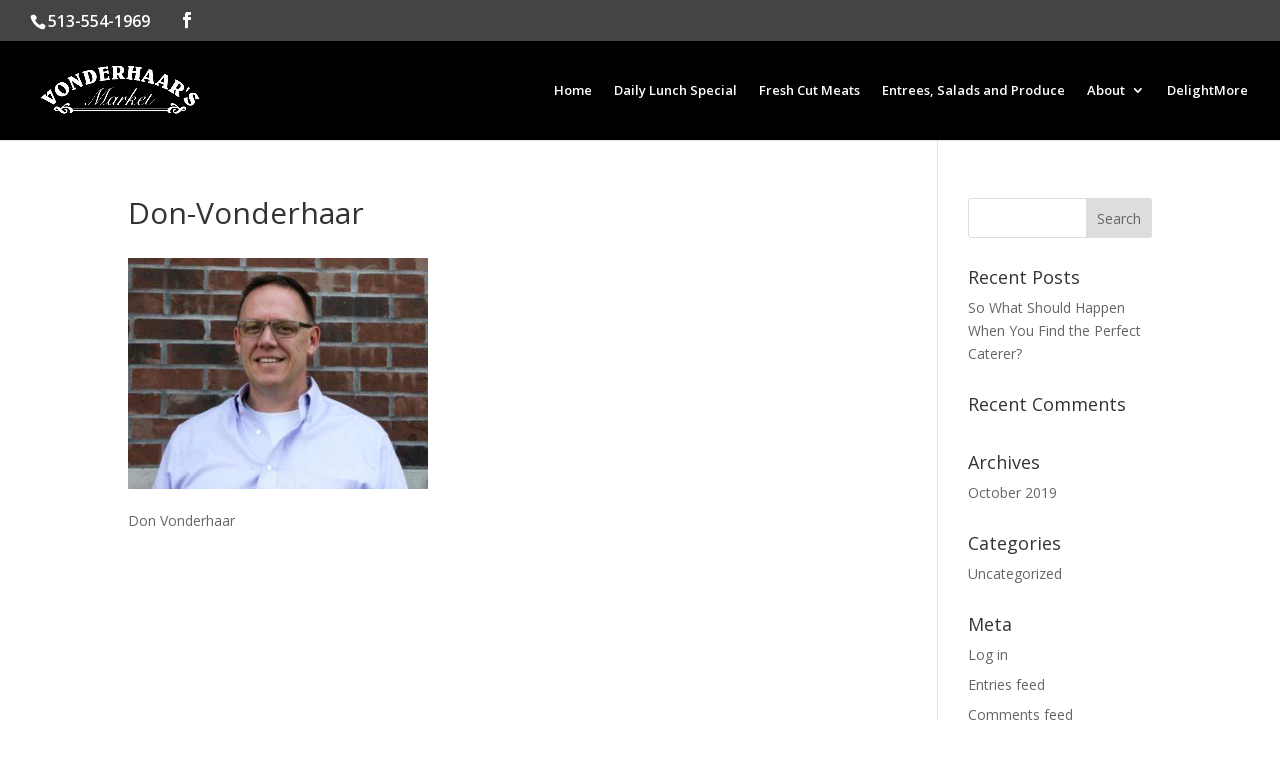

--- FILE ---
content_type: application/javascript; charset=utf-8
request_url: https://knowledgetags.yextpages.net/embed?key=MMfEMC4WrYOHVTgsXVLJn-mN1F9WdaRW79pKcUWPJxH95hEMXgrNboW1tbKTe_TA&account_id=1508225&entity_id=3113695052601398646&locale=en
body_size: 24339
content:
!function(){var e={};e.g=function(){if("object"==typeof globalThis)return globalThis;try{return this||new Function("return this")()}catch(e){if("object"==typeof window)return window}}(),function(){function e(e){var t=0;return function(){return t<e.length?{done:!1,value:e[t++]}:{done:!0}}}function t(t){var n="undefined"!=typeof Symbol&&Symbol.iterator&&t[Symbol.iterator];if(n)return n.call(t);if("number"==typeof t.length)return{next:e(t)};throw Error(String(t)+" is not an iterable or ArrayLike")}var n=this||self;function i(){}function r(e){var t=typeof e;return"array"==(t="object"!=t?t:e?Array.isArray(e)?"array":t:"null")||"object"==t&&"number"==typeof e.length}function o(e){var t=typeof e;return"object"==t&&null!=e||"function"==t}function a(e,t){e=e.split(".");var i,r=n;e[0]in r||void 0===r.execScript||r.execScript("var "+e[0]);for(;e.length&&(i=e.shift());)e.length||void 0===t?r=r[i]&&r[i]!==Object.prototype[i]?r[i]:r[i]={}:r[i]=t}var s=Array.prototype.indexOf?function(e,t){return Array.prototype.indexOf.call(e,t,void 0)}:function(e,t){if("string"==typeof e)return"string"!=typeof t||1!=t.length?-1:e.indexOf(t,0);for(var n=0;n<e.length;n++)if(n in e&&e[n]===t)return n;return-1},c=Array.prototype.forEach?function(e,t){Array.prototype.forEach.call(e,t,void 0)}:function(e,t){for(var n=e.length,i="string"==typeof e?e.split(""):e,r=0;r<n;r++)r in i&&t.call(void 0,i[r],r,e)};function l(e){var t=e.length;if(0<t){for(var n=Array(t),i=0;i<t;i++)n[i]=e[i];return n}return[]}function u(e){return/^[\s\xa0]*$/.test(e)}function f(){var e=n.navigator;return e&&(e=e.userAgent)?e:""}function p(e){return p[" "](e),e}p[" "]=i;var d=!(-1==f().indexOf("Gecko")||-1!=f().toLowerCase().indexOf("webkit")&&-1==f().indexOf("Edge")||-1!=f().indexOf("Trident")||-1!=f().indexOf("MSIE")||-1!=f().indexOf("Edge")),h=-1!=f().toLowerCase().indexOf("webkit")&&-1==f().indexOf("Edge");function y(e,t){for(var n in e)t.call(void 0,e[n],n,e)}function v(e){if(!e||"object"!=typeof e)return e;if("function"==typeof e.clone)return e.clone();if("undefined"!=typeof Map&&e instanceof Map)return new Map(e);if("undefined"!=typeof Set&&e instanceof Set)return new Set(e);var t,n=Array.isArray(e)?[]:"function"!=typeof ArrayBuffer||"function"!=typeof ArrayBuffer.isView||!ArrayBuffer.isView(e)||e instanceof DataView?{}:new e.constructor(e.length);for(t in e)n[t]=v(e[t]);return n}function g(e){var t=document;return t.querySelectorAll&&t.querySelector?t.querySelectorAll("."+e):function(e){var t,n,i;if(document.querySelectorAll&&document.querySelector&&e)return document.querySelectorAll(e?"."+e:"");if(e&&document.getElementsByClassName){var r=document.getElementsByClassName(e);return r}if(r=document.getElementsByTagName("*"),e){var o={};for(n=i=0;t=r[n];n++){var a,c=t.className;(a="function"==typeof c.split)&&(a=0<=s(c.split(/\s+/),e)),a&&(o[i++]=t)}return o.length=i,o}return r}(e)}var m={cellpadding:"cellPadding",cellspacing:"cellSpacing",colspan:"colSpan",frameborder:"frameBorder",height:"height",maxlength:"maxLength",nonce:"nonce",role:"role",rowspan:"rowSpan",type:"type",usemap:"useMap",valign:"vAlign",width:"width"};function x(e,t,n){var i=arguments,r=document,o=i[1],a=String(i[0]);return a=String(a),"application/xhtml+xml"===r.contentType&&(a=a.toLowerCase()),a=r.createElement(a),o&&("string"==typeof o?a.className=o:Array.isArray(o)?a.className=o.join(" "):function(e,t){y(t,(function(t,n){t&&"object"==typeof t&&t.implementsGoogStringTypedString&&(t=t.getTypedStringValue()),"style"==n?e.style.cssText=t:"class"==n?e.className=t:"for"==n?e.htmlFor=t:m.hasOwnProperty(n)?e.setAttribute(m[n],t):0==n.lastIndexOf("aria-",0)||0==n.lastIndexOf("data-",0)?e.setAttribute(n,t):e[n]=t}))}(a,o)),2<i.length&&b(r,a,i,2),a}function b(e,t,n,i){function a(n){n&&t.appendChild("string"==typeof n?e.createTextNode(n):n)}for(;i<n.length;i++){var s=n[i];if(!r(s)||o(s)&&0<s.nodeType)a(s);else{e:{if(s&&"number"==typeof s.length){if(o(s)){var u="function"==typeof s.item||"string"==typeof s.item;break e}if("function"==typeof s){u="function"==typeof s.item;break e}}u=!1}c(u?l(s):s,a)}}}function A(e,t){b(9==e.nodeType?e:e.ownerDocument||e.document,e,arguments,1)}function w(e){for(var t;t=e.firstChild;)e.removeChild(t)}function C(e,t){if("textContent"in e)e.textContent=t;else if(3==e.nodeType)e.data=String(t);else if(e.firstChild&&3==e.firstChild.nodeType){for(;e.lastChild!=e.firstChild;)e.removeChild(e.lastChild);e.firstChild.data=String(t)}else w(e),e.appendChild((9==e.nodeType?e:e.ownerDocument||e.document).createTextNode(String(t)))}var E={SCRIPT:1,STYLE:1,HEAD:1,IFRAME:1,OBJECT:1},T={IMG:" ",BR:"\n"};function S(e){var t=[];return I(e,t,!0)," "!=(e=(e=(e=(e=t.join("")).replace(/ \xAD /g," ").replace(/\xAD/g,"")).replace(/\u200B/g,"")).replace(/ +/g," "))&&(e=e.replace(/^\s*/,"")),e}function I(e,t,n){if(!(e.nodeName in E))if(3==e.nodeType)n?t.push(String(e.nodeValue).replace(/(\r\n|\r|\n)/g,"")):t.push(e.nodeValue);else if(e.nodeName in T)t.push(T[e.nodeName]);else for(e=e.firstChild;e;)I(e,t,n),e=e.nextSibling}function O(e,t){this.type=e,this.currentTarget=this.target=t,this.defaultPrevented=!1}O.prototype.stopPropagation=function(){},O.prototype.preventDefault=function(){this.defaultPrevented=!0};var k=function(){if(!n.addEventListener||!Object.defineProperty)return!1;var e=!1,t=Object.defineProperty({},"passive",{get:function(){e=!0}});try{n.addEventListener("test",i,t),n.removeEventListener("test",i,t)}catch(e){}return e}();function P(e,t){if(O.call(this,e?e.type:""),this.relatedTarget=this.currentTarget=this.target=null,this.button=this.screenY=this.screenX=this.clientY=this.clientX=this.offsetY=this.offsetX=0,this.key="",this.charCode=this.keyCode=0,this.metaKey=this.shiftKey=this.altKey=this.ctrlKey=!1,this.state=null,this.pointerId=0,this.pointerType="",this.event_=null,e){var n=this.type=e.type,i=e.changedTouches&&e.changedTouches.length?e.changedTouches[0]:null;if(this.target=e.target||e.srcElement,this.currentTarget=t,t=e.relatedTarget){if(d){e:{try{p(t.nodeName);var r=!0;break e}catch(e){}r=!1}r||(t=null)}}else"mouseover"==n?t=e.fromElement:"mouseout"==n&&(t=e.toElement);this.relatedTarget=t,i?(this.clientX=void 0!==i.clientX?i.clientX:i.pageX,this.clientY=void 0!==i.clientY?i.clientY:i.pageY,this.screenX=i.screenX||0,this.screenY=i.screenY||0):(this.offsetX=h||void 0!==e.offsetX?e.offsetX:e.layerX,this.offsetY=h||void 0!==e.offsetY?e.offsetY:e.layerY,this.clientX=void 0!==e.clientX?e.clientX:e.pageX,this.clientY=void 0!==e.clientY?e.clientY:e.pageY,this.screenX=e.screenX||0,this.screenY=e.screenY||0),this.button=e.button,this.keyCode=e.keyCode||0,this.key=e.key||"",this.charCode=e.charCode||("keypress"==n?e.keyCode:0),this.ctrlKey=e.ctrlKey,this.altKey=e.altKey,this.shiftKey=e.shiftKey,this.metaKey=e.metaKey,this.pointerId=e.pointerId||0,this.pointerType="string"==typeof e.pointerType?e.pointerType:_[e.pointerType]||"",this.state=e.state,this.event_=e,e.defaultPrevented&&P.superClass_.preventDefault.call(this)}}!function(e,t){function n(){}n.prototype=t.prototype,e.superClass_=t.prototype,e.prototype=new n,e.prototype.constructor=e,e.base=function(e,n,i){for(var r=Array(arguments.length-2),o=2;o<arguments.length;o++)r[o-2]=arguments[o];return t.prototype[n].apply(e,r)}}(P,O);var _={2:"touch",3:"pen",4:"mouse"};P.prototype.stopPropagation=function(){P.superClass_.stopPropagation.call(this),this.event_.stopPropagation?this.event_.stopPropagation():this.event_.cancelBubble=!0},P.prototype.preventDefault=function(){P.superClass_.preventDefault.call(this);var e=this.event_;e.preventDefault?e.preventDefault():e.returnValue=!1};var L="closure_listenable_"+(1e6*Math.random()|0),Y=0;function X(e,t,n,i,r){this.listener=e,this.proxy=null,this.src=t,this.type=n,this.capture=!!i,this.handler=r,this.key=++Y,this.removed=this.callOnce=!1}function j(e){e.removed=!0,e.listener=null,e.proxy=null,e.src=null,e.handler=null}function D(e){this.src=e,this.listeners={},this.typeCount_=0}function N(e,t,n,i){for(var r=0;r<e.length;++r){var o=e[r];if(!o.removed&&o.listener==t&&o.capture==!!n&&o.handler==i)return r}return-1}D.prototype.add=function(e,t,n,i,r){var o=e.toString();(e=this.listeners[o])||(e=this.listeners[o]=[],this.typeCount_++);var a=N(e,t,i,r);return-1<a?(t=e[a],n||(t.callOnce=!1)):((t=new X(t,this.src,o,!!i,r)).callOnce=n,e.push(t)),t},D.prototype.remove=function(e,t,n,i){if(!((e=e.toString())in this.listeners))return!1;var r=this.listeners[e];return-1<(t=N(r,t,n,i))&&(j(r[t]),Array.prototype.splice.call(r,t,1),0==r.length&&(delete this.listeners[e],this.typeCount_--),!0)};var B="closure_lm_"+(1e6*Math.random()|0),M={};function K(e,t,n,i,r){if(i&&i.once)q(e,t,n,i,r);else if(Array.isArray(t))for(var a=0;a<t.length;a++)K(e,t[a],n,i,r);else n=G(n),e&&e[L]?e.listen(t,n,o(i)?!!i.capture:!!i,r):U(e,t,n,!1,i,r)}function U(e,t,n,i,r,a){if(!t)throw Error("Invalid event type");var s=o(r)?!!r.capture:!!r,c=V(e);if(c||(e[B]=c=new D(e)),!(n=c.add(t,n,i,s,a)).proxy)if(i=function(){var e=R;return function t(n){return e.call(t.src,t.listener,n)}}(),n.proxy=i,i.src=e,i.listener=n,e.addEventListener)k||(r=s),void 0===r&&(r=!1),e.addEventListener(t.toString(),i,r);else if(e.attachEvent)e.attachEvent(Q(t.toString()),i);else{if(!e.addListener||!e.removeListener)throw Error("addEventListener and attachEvent are unavailable.");e.addListener(i)}}function q(e,t,n,i,r){if(Array.isArray(t))for(var a=0;a<t.length;a++)q(e,t[a],n,i,r);else n=G(n),e&&e[L]?e.listenOnce(t,n,o(i)?!!i.capture:!!i,r):U(e,t,n,!0,i,r)}function Q(e){return e in M?M[e]:M[e]="on"+e}function R(e,t){if(e.removed)e=!0;else{t=new P(t,this);var n=e.listener,i=e.handler||e.src;if(e.callOnce&&"number"!=typeof e&&e&&!e.removed){var r=e.src;if(r&&r[L])r.unlistenByKey(e);else{var o=e.type,a=e.proxy;if(r.removeEventListener?r.removeEventListener(o,a,e.capture):r.detachEvent?r.detachEvent(Q(o),a):r.addListener&&r.removeListener&&r.removeListener(a),o=V(r)){var c;if(c=(a=e.type)in o.listeners){c=o.listeners[a];var l,u=s(c,e);(l=0<=u)&&Array.prototype.splice.call(c,u,1),c=l}c&&(j(e),0==o.listeners[a].length&&(delete o.listeners[a],o.typeCount_--)),0==o.typeCount_&&(o.src=null,r[B]=null)}else j(e)}}e=n.call(i,t)}return e}function V(e){return(e=e[B])instanceof D?e:null}var F="__closure_events_fn_"+(1e9*Math.random()>>>0);function G(e){return"function"==typeof e?e:(e[F]||(e[F]=function(t){return e.handleEvent(t)}),e[F])}var J,H,W,$,z,Z=n.JSON.stringify;function ee(e){var t=e.getAttribute("data-yext-id");return t||(t=e.getAttribute("data-yext-location-id")),t}function te(e,t){"string"==typeof t&&(t=t.replace(/https?:\/\//,"//")),e.src=t}function ne(e){this.businessId=e.businessId,this.partition=e.partition,this.env=e.env,this.entityIdToUid=e.entityIdToUid,this.metricsLibLoaded=!1,this.pixelOptIn=e.pixelOptIn,this.eventQueue=[],this.yextAnalytics={},function(e){e.metricsLibLoaded=!0;var t=1!==e.entityIdToUid.length;0===(window.yPixelOptInQ||[]).length?!0===e.pixelOptIn?W(!0):!1===e.pixelOptIn&&W(!1):$(),y(e.entityIdToUid,function(e,n){this.yextAnalytics[n]=J({product:"knowledgetags",entity_uid:e,businessids:this.businessId,partition:this.partition?this.partition:H.US,env:this.env}),this.event("pageview",n),c(g("yext-cta"),function(e){t&&n!==ee(e)||K(e,"click",function(){this.event("calltoactionclick",n)}.bind(this))}.bind(this)),c(g("yext-website"),function(e){t&&n!==ee(e)||K(e,"click",function(){this.event("clicktowebsite",n)}.bind(this))}.bind(this)),c(document.getElementsByTagName("a"),function(e){if(!t||n===ee(e)){var i=e.getAttribute("data-ya-track");i&&K(e,"click",function(){this.event(i,n)}.bind(this))}}.bind(this))}.bind(e)),function(e){for(;0<e.eventQueue.length;)e.event.apply(e,e.eventQueue.shift())}(e)}(this)}function ie(){}function re(e,t,n,i,r){t&&c(function(e){var t,n={};for(t in e)n[t]=e[t];return n}(document.getElementsByTagName(e)),(function(e){if(!r||i===ee(e)){var o=e.getAttribute("data-yext-field");void 0!==(o=t[o])&&n(e,o)}}))}function oe(e,t){Array.isArray(t)?C(e,t.join(", ")):C(e,t)}function ae(e,t){Array.isArray(t)?(t="hours"===e.getAttribute("data-yext-field")?t.map((function(e){if("string"!=typeof e||-1===e.indexOf("day "))return x("div",{},e);var t=e.lastIndexOf("day ")+3,n=x("span",{class:"days"},e.substring(0,t));return e=x("span",{class:"hours-open"},e.substring(t)),x("div",{},n,e)})):t.map((function(e){return x("div",{},e)})),w(e),A(e,t)):C(e,t)}function se(e,t){Array.isArray(t)&&A(e,t=t.map((function(e){return x("li",{},e)})))}!function(e,n){function i(e){var t="",n=0;for(var i in e.v=Date.now()+Math.floor(1e3*Math.random()),e)t=(t+=0===n?"?":"&")+i+"="+e[i],n+=1;return t}function r(){var e=n.querySelector('script[src="https://assets.sitescdn.net/ytag/ytag.min.js"]');return e||((e=n.createElement("script")).src="https://assets.sitescdn.net/ytag/ytag.min.js",n.body.appendChild(e),e)}function o(t){return function(o,a){f&&(t.pagesReferrer=n.referrer,t.pageurl=n.location.pathname,t.eventType=o,t.pageDomain=n.location.hostname,(o=function(){for(var t={},n=e.location.search.substring(1).split("&"),i=0;i<n.length;i++){var r=n[i].split("="),o=decodeURIComponent(r[0]);if(r=decodeURIComponent(r[1]),o in t){var a=t[o];t[o]=Array.isArray(a)?a.concat(r):[a,r]}else t[o]=r}return t}())&&(t.queryParams=encodeURIComponent(JSON.stringify(o))),function(t,n,o){var a=n.partition?n.partition:function(e){if(null==e)throw Error("Business ID was null or undefined");switch(Math.floor(e/1e8%10)){case 0:return d.US;case 1:return d.EU;default:throw Error("Invalid Business ID")}}(n.businessids),s=u+(n.env&&"prod"!==n.env?n.env+".":"")+a+".yextevents.com/"+t;p?function(t){var n=r();e.yextConversionTag?t():n.addEventListener("load",t)}((function(){var t=e.yextConversionTag("yfpc")._yfpc;n._yfpc=t,o(s+i(n))})):o(s+i(n))}("store_pagespixel",t,(function(e){!function(e,t){function i(e){t(e)}var r=n.createElement("img");t&&(r.onload=i,r.onerror=r.onabort=i),r.src=e,r.width="0",r.height="0",r.style.setProperty("width","0","important"),r.style.setProperty("height","0","important"),r.style.position="absolute",r.alt="",n.body&&n.body.appendChild(r)}(e,a)})))}}function s(){for(var n=t(e.yPixelOptInQ||[]),i=n.next();!i.done;i=n.next())"boolean"==typeof(i=i.value)?l(i):"object"==typeof i&&l(i[0]);for(i=(n=t(e.yCookieOptInQ||e.yOptInQ||[])).next();!i.done;i=n.next())c(i.value[0])}function c(e){!0!==e&&!1!==e||(p=e,f&&p&&r())}function l(e){(!0===e||!1===e)&&(f=e)&&p&&r()}var u="http:"==e.location.protocol?"http://":"https://";W=l,a("yext.pixel.optIn",l);var f=!0;a("yext.analytics.optIn",c),a("yext.cookies.optIn",c),a("yext.cookie.optIn",c);var p=!1;$=s,a("yext.pixel.checkWindowOptIn",s),s(),J=o,a("yext.analytics.getYextAnalytics",o);var d={US:"us",EU:"eu"};H=d,a("yext.analytics.YextPartition",d)}(window,document),ne.prototype.event=function(e,t){if(this.metricsLibLoaded){var n,i=this.yextAnalytics,r=[],o=0;for(n in i)r[o++]=n;if(1===r.length)e:{for(a in i=this.yextAnalytics){var a=i[a];break e}a=void 0}else a=this.yextAnalytics[t];a?("cta_clicks"===e&&a("calltoactionclick"),a(e)):console.error("Event: "+e+" for invalid entity: "+t)}else this.eventQueue.push([e,t])},ie.prototype.event=function(){},a("Yext._embed",(function(e){function t(){z=e.noAnalytics?new ie:new ne(e);var t=e.entities,n=1!==t.length;c(t,(function(t){!function(e,t,n){var i=e.entityId,r={phone:function(){z.event("phonecall",i)},alternatePhone:function(){z.event("phonecall",i)},tollFreePhone:function(){z.event("phonecall",i)},mobilePhone:function(){z.event("phonecall",i)},faxPhone:function(){z.event("phonecall",i)},ttyPhone:function(){z.event("phonecall",i)},"get-directions-link":function(){z.event("drivingdirection",i)}},o=e.attributes;re("div",o,ae,i,t),re("ul",o,se,i,t),re("ol",o,se,i,t),re("img",o,te,i,t),re("span",o,oe,i,t),re("a",o,(function(e,t){var i=e.getAttribute("data-yext-field");r[i]&&K(e,"click",r[i]),e.href=t,"get-directions-link"===i&&(u(S(e))&&C(e,n),u(t)&&C(e,"")),"email"===i&&(u(S(e))&&C(e,t),e.href="mailto:"+t),"phone"!==i&&"localPhone"!==i&&"alternatePhone"!==i&&"tollFreePhone"!==i&&"mobilePhone"!==i&&"faxPhone"!==i&&"ttyPhone"!==i||(u(S(e))&&C(e,t),e.href="tel:"+t)}),i,t),e.schema&&function(e,t){e.appendChild(t)}(document.body,x("script",{type:"application/ld+json",class:"yext-schema-json","data-yext-id":i},Z(e.schema)))}(t,n,e["directions-text"])}))}var n={entities:v(e.entities)};"loading"===document.readyState?K(document,"DOMContentLoaded",t):t();var i=e.callback;if(i){var r=window[i];if("function"!=typeof r)throw new TypeError(i+" is not a function");r(n)}})),a("Yext.customEvent",(function(e,t){z.event(e,t)}))}.call(e.g)}();
//# sourceMappingURL=embed.js.map
Yext._embed({"businessId":"1508225","callback":"","directions-text":"Get Directions","entities":[{"attributes":{"address.city":"Reading","address.countryCode":"US","address.line1":"19 W. Pleasant Street","address.postalCode":"45215","address.region":"OH","address1":"19 W. Pleasant Street","address2":"","addressHidden":false,"alternateNames":["Vonderhaar's Catering","Don Vonderhaar's Market"],"alternateNames[0]":"Vonderhaar's Catering","alternateNames[1]":"Don Vonderhaar's Market","alternateWebsites":["https://vonderhaars.com"],"alternateWebsites[0]":"https://vonderhaars.com","attire":"","brands":"","categoryIds":["1143","1112","1144","1176"],"categoryIds[0]":"1143","categoryIds[1]":"1112","categoryIds[2]":"1144","categoryIds[3]":"1176","city":"Reading","cityCoordinate.latitude":39.222627,"cityCoordinate.longitude":-84.441114,"countryCode":"US","description":"Stop into our friendly, convenient market for freshly cut meats, groceries, boxed lunches, beer, liquor, wine and much more!","dropoffCoordinate.latitude":39.2285834738717,"dropoffCoordinate.longitude":-84.43851707518667,"email":"vonderhaar1@fuse.net","emails":["vonderhaar1@fuse.net"],"emails[0]":"vonderhaar1@fuse.net","end-datetime":"","facebookCoverPhoto.height":540,"facebookCoverPhoto.sourceUrl":"https://scontent.xx.fbcdn.net/v/t31.0-0/p180x540/18489782_1291079237612573_6857784233944862237_o.jpg?_nc_cat=0\u0026oh=9840d1d6782d71872e7684d6c2c105aa\u0026oe=5B8C5FFD","facebookCoverPhoto.url":"http://a.mktgcdn.com/p/ukmWVR24lOHp1BPOdXHIt2PwOtDOtqmmsWsjrzKW1hI/720x540.jpg","facebookCoverPhoto.width":720,"facebookPageUrl":"https://www.facebook.com/vonderhaarsmarket/","facebookProfilePhoto.height":200,"facebookProfilePhoto.sourceUrl":"https://scontent.xx.fbcdn.net/v/t1.0-1/p200x200/13237598_996169990436834_3761040361245908962_n.jpg?_nc_cat=0\u0026oh=6a98efc473069c41b95bbe45cdb1d164\u0026oe=5B7BF3EA","facebookProfilePhoto.url":"http://a.mktgcdn.com/p/ujyHycZm-2YSKVEuMIPwr0gBAgh-Ap7w69ELA3Uy14w/200x200.jpg","facebookProfilePhoto.width":200,"faxPhone":"","featuredMessage.description":"Freshly cut meats, groceries, beer, liquor \u0026 wine","featuredMessage.url":"http://www.vonderhaarsmarket.com","firstPartyReviewPage":"https://www.leavefeedback.app/survey/ZlJEpN","generatedFaq":[{"answer":"Vonderhaar's Market offers groceries, freshly cut meats, deli meats, boxed lunches, beer, liquor, and wine, along with catering services.","question":"What products and services does Vonderhaar's Market offer?"},{"answer":"The store is open Monday to Thursday from 9:00 AM to 8:30 PM, Friday and Saturday from 9:00 AM to 9:00 PM, and Sunday from 9:00 AM to 8:00 PM.","question":"What are the opening hours of Vonderhaar's Market?"},{"answer":"Yes, they offer in-store pickup, curbside pickup, delivery, and same-day delivery services.","question":"Does Vonderhaar's Market provide pickup and delivery options?"},{"answer":"It is located at 19 W. Pleasant Street, Reading, Ohio, 45215, USA.","question":"Where is Vonderhaar's Market located?"},{"answer":"They accept American Express, Cash, Check, Discover, MasterCard, and Visa.","question":"What payment methods are accepted at Vonderhaar's Market?"},{"answer":"Yes, the market has wheelchair accessible entrances and parking.","question":"Is Vonderhaar's Market accessible for customers with disabilities?"},{"answer":"You can reach them by phone at +1 513-554-1969 or email at vonderhaar1@fuse.net.","question":"How can customers contact Vonderhaar's Market?"},{"answer":"Yes, they have a Facebook page at https://www.facebook.com/vonderhaarsmarket/.","question":"Can customers find Vonderhaar's Market on social media?"},{"answer":"Customers can visit Don's Creamy Whip for ice cream, The Gungfu Alliance for martial arts classes, or the Backyard Bar for drinks and sports entertainment.","question":"What nearby places can customers visit before or after shopping at Vonderhaar's Market?"},{"answer":"Yes, CareFirst Urgent Care and Doctors' Urgent Care Reading are close by for medical services.","question":"Are there any emergency or health services near Vonderhaar's Market?"},{"answer":"Nearby shopping includes Quality Sports for sporting goods and clothing, CVS Pharmacy for pharmaceuticals, and Glass Barn for arts and crafts.","question":"What other shopping options are near Vonderhaar's Market?"}],"generatedFaq[0].answer":"Vonderhaar's Market offers groceries, freshly cut meats, deli meats, boxed lunches, beer, liquor, and wine, along with catering services.","generatedFaq[0].question":"What products and services does Vonderhaar's Market offer?","generatedFaq[10].answer":"Nearby shopping includes Quality Sports for sporting goods and clothing, CVS Pharmacy for pharmaceuticals, and Glass Barn for arts and crafts.","generatedFaq[10].question":"What other shopping options are near Vonderhaar's Market?","generatedFaq[1].answer":"The store is open Monday to Thursday from 9:00 AM to 8:30 PM, Friday and Saturday from 9:00 AM to 9:00 PM, and Sunday from 9:00 AM to 8:00 PM.","generatedFaq[1].question":"What are the opening hours of Vonderhaar's Market?","generatedFaq[2].answer":"Yes, they offer in-store pickup, curbside pickup, delivery, and same-day delivery services.","generatedFaq[2].question":"Does Vonderhaar's Market provide pickup and delivery options?","generatedFaq[3].answer":"It is located at 19 W. Pleasant Street, Reading, Ohio, 45215, USA.","generatedFaq[3].question":"Where is Vonderhaar's Market located?","generatedFaq[4].answer":"They accept American Express, Cash, Check, Discover, MasterCard, and Visa.","generatedFaq[4].question":"What payment methods are accepted at Vonderhaar's Market?","generatedFaq[5].answer":"Yes, the market has wheelchair accessible entrances and parking.","generatedFaq[5].question":"Is Vonderhaar's Market accessible for customers with disabilities?","generatedFaq[6].answer":"You can reach them by phone at +1 513-554-1969 or email at vonderhaar1@fuse.net.","generatedFaq[6].question":"How can customers contact Vonderhaar's Market?","generatedFaq[7].answer":"Yes, they have a Facebook page at https://www.facebook.com/vonderhaarsmarket/.","generatedFaq[7].question":"Can customers find Vonderhaar's Market on social media?","generatedFaq[8].answer":"Customers can visit Don's Creamy Whip for ice cream, The Gungfu Alliance for martial arts classes, or the Backyard Bar for drinks and sports entertainment.","generatedFaq[8].question":"What nearby places can customers visit before or after shopping at Vonderhaar's Market?","generatedFaq[9].answer":"Yes, CareFirst Urgent Care and Doctors' Urgent Care Reading are close by for medical services.","generatedFaq[9].question":"Are there any emergency or health services near Vonderhaar's Market?","geocodedCoordinate.latitude":39.228526,"geocodedCoordinate.longitude":-84.438416,"get-directions-link":"https://www.google.com/maps?daddr=19+W.+Pleasant+Street++Reading+OH+45215+US","googleAccountId":"117754428064430440272","googleAttributes.has_curbside_pickup":["true"],"googleAttributes.has_curbside_pickup[0]":"true","googleAttributes.has_in_store_pickup":["true"],"googleAttributes.has_in_store_pickup[0]":"true","googleAttributes.has_in_store_shopping":["true"],"googleAttributes.has_in_store_shopping[0]":"true","googleAttributes.has_wheelchair_accessible_entrance":["true"],"googleAttributes.has_wheelchair_accessible_entrance[0]":"true","googleAttributes.has_wheelchair_accessible_parking":["true"],"googleAttributes.has_wheelchair_accessible_parking[0]":"true","googleAttributes.pay_debit_card":["true"],"googleAttributes.pay_debit_card[0]":"true","googleAttributes.requires_cash_only":["false"],"googleAttributes.requires_cash_only[0]":"false","googleAttributes.sells_food_prepared":["true"],"googleAttributes.sells_food_prepared[0]":"true","googleAttributesFormatted":["Has curbside pickup","Has in store pickup","Has in store shopping","Has wheelchair accessible entrance","Has wheelchair accessible parking","Pay debit card","Sells food prepared"],"googleCoverPhoto.height":1282,"googleCoverPhoto.thumbnails":[{"height":1192,"url":"https://a.mktgcdn.com/p/imhENcO9X1V3Theo1iy-nKwinHo-jLAxh00E5v1LUpM/2119x1192.jpg","width":2119}],"googleCoverPhoto.thumbnails[0].height":1192,"googleCoverPhoto.thumbnails[0].url":"https://a.mktgcdn.com/p/imhENcO9X1V3Theo1iy-nKwinHo-jLAxh00E5v1LUpM/2119x1192.jpg","googleCoverPhoto.thumbnails[0].width":2119,"googleCoverPhoto.url":"https://a.mktgcdn.com/p/imhENcO9X1V3Theo1iy-nKwinHo-jLAxh00E5v1LUpM/2279x1282.jpg","googleCoverPhoto.width":2279,"googlePlaceId":"ChIJm-C_O89NQIgRZ4hlf7eBNgk","googleProfilePhoto.height":541,"googleProfilePhoto.sourceUrl":"https://lh3.googleusercontent.com/iY09jcaT-Pbwq3q87zzHFa6CPsEI9BKUQXC6SSugKM1sX_I77YrTcIq3QeqsCgNsT2yq5-Jq=s0","googleProfilePhoto.thumbnails":[{"height":499,"url":"https://a.mktgcdn.com/p/4qNZRXWuqFk7O0AkAtZcN4s4a-sfWOeiXHQi61Ztnco/500x499.png","width":500}],"googleProfilePhoto.thumbnails[0].height":499,"googleProfilePhoto.thumbnails[0].url":"https://a.mktgcdn.com/p/4qNZRXWuqFk7O0AkAtZcN4s4a-sfWOeiXHQi61Ztnco/500x499.png","googleProfilePhoto.thumbnails[0].width":500,"googleProfilePhoto.url":"https://a.mktgcdn.com/p/4qNZRXWuqFk7O0AkAtZcN4s4a-sfWOeiXHQi61Ztnco/542x541.png","googleProfilePhoto.width":542,"holidayHoursConversationEnabled":true,"holidayHoursFormatted":null,"hours":["Monday - Thursday 9:00 am - 8:30 pm","Friday, Saturday 9:00 am - 9:00 pm","Sunday 9:00 am - 8:00 pm"],"hours-friday":"9:00 am - 9:00 pm","hours-monday":"9:00 am - 8:30 pm","hours-saturday":"9:00 am - 9:00 pm","hours-sunday":"9:00 am - 8:00 pm","hours-thursday":"9:00 am - 8:30 pm","hours-tuesday":"9:00 am - 8:30 pm","hours-wednesday":"9:00 am - 8:30 pm","hours.friday.openIntervals":[{"end":"21:00","start":"09:00"}],"hours.friday.openIntervals[0].end":"21:00","hours.friday.openIntervals[0].start":"09:00","hours.monday.openIntervals":[{"end":"20:30","start":"09:00"}],"hours.monday.openIntervals[0].end":"20:30","hours.monday.openIntervals[0].start":"09:00","hours.saturday.openIntervals":[{"end":"21:00","start":"09:00"}],"hours.saturday.openIntervals[0].end":"21:00","hours.saturday.openIntervals[0].start":"09:00","hours.sunday.openIntervals":[{"end":"20:00","start":"09:00"}],"hours.sunday.openIntervals[0].end":"20:00","hours.sunday.openIntervals[0].start":"09:00","hours.thursday.openIntervals":[{"end":"20:30","start":"09:00"}],"hours.thursday.openIntervals[0].end":"20:30","hours.thursday.openIntervals[0].start":"09:00","hours.tuesday.openIntervals":[{"end":"20:30","start":"09:00"}],"hours.tuesday.openIntervals[0].end":"20:30","hours.tuesday.openIntervals[0].start":"09:00","hours.wednesday.openIntervals":[{"end":"20:30","start":"09:00"}],"hours.wednesday.openIntervals[0].end":"20:30","hours.wednesday.openIntervals[0].start":"09:00","id":"3113695052601398646","isoRegionCode":"OH","keywords":["Vonderhaar's Market","Don Vonderhaar's Market","Vonderhaar","Vonderhaar's Market 45215","Liquor store 45215","wine store 45215","Liquor store","wine store","beer 45215","beer store","butcher","butcher fresh meats","butcher fresh meats 45215","deli","deli 45215","lunches 45215","daily lunch specials","daily lunch specials 45215"],"keywords[0]":"Vonderhaar's Market","keywords[10]":"butcher","keywords[11]":"butcher fresh meats","keywords[12]":"butcher fresh meats 45215","keywords[13]":"deli","keywords[14]":"deli 45215","keywords[15]":"lunches 45215","keywords[16]":"daily lunch specials","keywords[17]":"daily lunch specials 45215","keywords[1]":"Don Vonderhaar's Market","keywords[2]":"Vonderhaar","keywords[3]":"Vonderhaar's Market 45215","keywords[4]":"Liquor store 45215","keywords[5]":"wine store 45215","keywords[6]":"Liquor store","keywords[7]":"wine store","keywords[8]":"beer 45215","keywords[9]":"beer store","landingPageUrl":"https://www.vonderhaarsmarket.com/store-specials/","languages":["English"],"languages[0]":"English","localPhone":"(513) 554-1969","logo.clickthroughUrl":"https://www.vonderhaarsmarket.com","logo.description":"Don Vonderhaar's Market\n19 W. Pleasant Street\nReading, Ohio 45215\n513-554-1969 Tel\n877-477-4192 Toll Free","logo.details":"Don Vonderhaar's Market\n19 W. Pleasant Street\nReading, Ohio 45215\n513-554-1969 Tel\n877-477-4192 Toll Free","logo.image.alternateText":"Don Vonderhaar's Market\n19 W. Pleasant Street\nReading, Ohio 45215\n513-554-1969 Tel\n877-477-4192 Toll Free","logo.image.height":541,"logo.image.thumbnails":[{"height":150,"url":"https://a.mktgcdn.com/p/a5SMCx9iVFgXCQoo5NTdKdW2AfrS0hmgCjVNK6vEXuE/150x150.png","width":150},{"height":94,"url":"https://a.mktgcdn.com/p/a5SMCx9iVFgXCQoo5NTdKdW2AfrS0hmgCjVNK6vEXuE/94x94.png","width":94}],"logo.image.thumbnails[0].height":150,"logo.image.thumbnails[0].url":"https://a.mktgcdn.com/p/a5SMCx9iVFgXCQoo5NTdKdW2AfrS0hmgCjVNK6vEXuE/150x150.png","logo.image.thumbnails[0].width":150,"logo.image.thumbnails[1].height":94,"logo.image.thumbnails[1].url":"https://a.mktgcdn.com/p/a5SMCx9iVFgXCQoo5NTdKdW2AfrS0hmgCjVNK6vEXuE/94x94.png","logo.image.thumbnails[1].width":94,"logo.image.url":"https://a.mktgcdn.com/p/a5SMCx9iVFgXCQoo5NTdKdW2AfrS0hmgCjVNK6vEXuE/541x541.png","logo.image.width":541,"logo.url":"https://a.mktgcdn.com/p/a5SMCx9iVFgXCQoo5NTdKdW2AfrS0hmgCjVNK6vEXuE/541x541.png","mainPhone":"(513) 554-1969","mealsServed":"","meta.accountId":"1508225","meta.countryCode":"US","meta.createdTimestamp":"2018-05-23T15:34:25","meta.entityType":"location","meta.folderId":"0","meta.id":"3113695052601398646","meta.language":"en","meta.schemaTypes":["GroceryStore","LiquorStore","FoodEstablishment","Restaurant"],"meta.schemaTypes[0]":"GroceryStore","meta.schemaTypes[1]":"LiquorStore","meta.schemaTypes[2]":"FoodEstablishment","meta.schemaTypes[3]":"Restaurant","meta.timestamp":"2025-11-06T04:16:37","meta.uid":"AoGL3g","name":"Vonderhaar's Market","neighborhood":"Reading, Ohio","paymentOptions":["American Express","Cash","Check","Discover","MasterCard","Visa"],"paymentOptions[0]":"AMERICANEXPRESS","paymentOptions[1]":"CASH","paymentOptions[2]":"CHECK","paymentOptions[3]":"DISCOVER","paymentOptions[4]":"MASTERCARD","paymentOptions[5]":"VISA","phone":"(513) 554-1969","photoGallery":[{"clickthroughUrl":"https://www.vonderhaarsmarket.com","description":"Vonderhaar's Market, Reading OH 45215 offers freshly cut meats, groceries, beer, liquor, wine and much more! https://www.vonderhaarsmarket.com","image":{"height":1282,"sourceUrl":"http://a.mktgcdn.com/p/LqEG7HXNaiGZW_pDC83rx6_CXAmxd-97IiMPCYaPXhk/3270x1282.jpg","thumbnails":[{"height":744,"url":"https://a.mktgcdn.com/p/LqEG7HXNaiGZW_pDC83rx6_CXAmxd-97IiMPCYaPXhk/1900x744.jpg","width":1900},{"height":242,"url":"https://a.mktgcdn.com/p/LqEG7HXNaiGZW_pDC83rx6_CXAmxd-97IiMPCYaPXhk/619x242.jpg","width":619},{"height":235,"url":"https://a.mktgcdn.com/p/LqEG7HXNaiGZW_pDC83rx6_CXAmxd-97IiMPCYaPXhk/600x235.jpg","width":600},{"height":76,"url":"https://a.mktgcdn.com/p/LqEG7HXNaiGZW_pDC83rx6_CXAmxd-97IiMPCYaPXhk/196x76.jpg","width":196}],"url":"https://a.mktgcdn.com/p/LqEG7HXNaiGZW_pDC83rx6_CXAmxd-97IiMPCYaPXhk/3270x1282.jpg","width":3270}},{"clickthroughUrl":"https://www.vonderhaarsmarket.com","description":"Don Vonderhaar's Market. 19 W. Pleasant Street Reading, Ohio 45215 \nOffers freshly cut meats, groceries, beer, liquor, wine and much more!","details":"Don Vonderhaar's Market. 19 W. Pleasant Street Reading, Ohio 45215 \nOffers freshly cut meats, groceries, beer, liquor, wine and much more!","image":{"alternateText":"Don Vonderhaar's Market. 19 W. Pleasant Street Reading, Ohio 45215 \nOffers freshly cut meats, groceries, beer, liquor, wine and much more!","height":2848,"thumbnails":[{"height":1266,"url":"https://a.mktgcdn.com/p/GO9j30NTjidbjCI-76v3Zi_52mPu7DMbwo1PAGLjWts/1900x1266.jpg","width":1900},{"height":412,"url":"https://a.mktgcdn.com/p/GO9j30NTjidbjCI-76v3Zi_52mPu7DMbwo1PAGLjWts/619x412.jpg","width":619},{"height":400,"url":"https://a.mktgcdn.com/p/GO9j30NTjidbjCI-76v3Zi_52mPu7DMbwo1PAGLjWts/600x400.jpg","width":600},{"height":130,"url":"https://a.mktgcdn.com/p/GO9j30NTjidbjCI-76v3Zi_52mPu7DMbwo1PAGLjWts/196x130.jpg","width":196}],"url":"https://a.mktgcdn.com/p/GO9j30NTjidbjCI-76v3Zi_52mPu7DMbwo1PAGLjWts/4272x2848.jpg","width":4272}},{"clickthroughUrl":"https://www.vonderhaarsmarket.com","description":"Don Vonderhaar's Market. 19 W. Pleasant Street Reading, Ohio 45215 \nOffers freshly cut meats, groceries, beer, liquor, wine and much more!","details":"Don Vonderhaar's Market. 19 W. Pleasant Street Reading, Ohio 45215 \nOffers freshly cut meats, groceries, beer, liquor, wine and much more!","image":{"alternateText":"Don Vonderhaar's Market. 19 W. Pleasant Street Reading, Ohio 45215 \nOffers freshly cut meats, groceries, beer, liquor, wine and much more!","height":2498,"thumbnails":[{"height":1111,"url":"https://a.mktgcdn.com/p/aDABBPUrMzS5rf9i7CWG72thEqRkiWuzdAJIjOGwujM/1900x1111.jpg","width":1900},{"height":361,"url":"https://a.mktgcdn.com/p/aDABBPUrMzS5rf9i7CWG72thEqRkiWuzdAJIjOGwujM/619x361.jpg","width":619},{"height":350,"url":"https://a.mktgcdn.com/p/aDABBPUrMzS5rf9i7CWG72thEqRkiWuzdAJIjOGwujM/600x350.jpg","width":600},{"height":114,"url":"https://a.mktgcdn.com/p/aDABBPUrMzS5rf9i7CWG72thEqRkiWuzdAJIjOGwujM/196x114.jpg","width":196}],"url":"https://a.mktgcdn.com/p/aDABBPUrMzS5rf9i7CWG72thEqRkiWuzdAJIjOGwujM/4272x2498.jpg","width":4272}},{"clickthroughUrl":"https://www.vonderhaarsmarket.com","description":"Don Vonderhaar's Market. 19 W. Pleasant Street Reading, Ohio 45215 \nOffers freshly cut meats, groceries, beer, liquor, wine and much more!","details":"Don Vonderhaar's Market. 19 W. Pleasant Street Reading, Ohio 45215 \nOffers freshly cut meats, groceries, beer, liquor, wine and much more!","image":{"alternateText":"Don Vonderhaar's Market. 19 W. Pleasant Street Reading, Ohio 45215 \nOffers freshly cut meats, groceries, beer, liquor, wine and much more!","height":2480,"thumbnails":[{"height":1263,"url":"https://a.mktgcdn.com/p/zcmi2-GpZYYW6usx1RwtxHCToeEv7ruIwZcnRE754ow/1900x1263.jpg","width":1900},{"height":411,"url":"https://a.mktgcdn.com/p/zcmi2-GpZYYW6usx1RwtxHCToeEv7ruIwZcnRE754ow/619x411.jpg","width":619},{"height":399,"url":"https://a.mktgcdn.com/p/zcmi2-GpZYYW6usx1RwtxHCToeEv7ruIwZcnRE754ow/600x399.jpg","width":600},{"height":130,"url":"https://a.mktgcdn.com/p/zcmi2-GpZYYW6usx1RwtxHCToeEv7ruIwZcnRE754ow/196x130.jpg","width":196}],"url":"https://a.mktgcdn.com/p/zcmi2-GpZYYW6usx1RwtxHCToeEv7ruIwZcnRE754ow/3729x2480.jpg","width":3729}},{"clickthroughUrl":"https://www.vonderhaarsmarket.com","description":"Don Vonderhaar's Market. 19 W. Pleasant Street Reading, Ohio 45215 \nOffers freshly cut meats, groceries, beer, liquor, wine and much more!","details":"Don Vonderhaar's Market. 19 W. Pleasant Street Reading, Ohio 45215 \nOffers freshly cut meats, groceries, beer, liquor, wine and much more!","image":{"alternateText":"Don Vonderhaar's Market. 19 W. Pleasant Street Reading, Ohio 45215 \nOffers freshly cut meats, groceries, beer, liquor, wine and much more!","height":2848,"thumbnails":[{"height":1266,"url":"https://a.mktgcdn.com/p/As9RiYG_8JBnv4-Jpx4L-mhfqimpXccnKeqaDUv_APs/1900x1266.jpg","width":1900},{"height":412,"url":"https://a.mktgcdn.com/p/As9RiYG_8JBnv4-Jpx4L-mhfqimpXccnKeqaDUv_APs/619x412.jpg","width":619},{"height":400,"url":"https://a.mktgcdn.com/p/As9RiYG_8JBnv4-Jpx4L-mhfqimpXccnKeqaDUv_APs/600x400.jpg","width":600},{"height":130,"url":"https://a.mktgcdn.com/p/As9RiYG_8JBnv4-Jpx4L-mhfqimpXccnKeqaDUv_APs/196x130.jpg","width":196}],"url":"https://a.mktgcdn.com/p/As9RiYG_8JBnv4-Jpx4L-mhfqimpXccnKeqaDUv_APs/4272x2848.jpg","width":4272}},{"clickthroughUrl":"https://www.vonderhaarsmarket.com","description":"Don Vonderhaar's Market. 19 W. Pleasant Street Reading, Ohio 45215 \nOffers freshly cut meats, groceries, beer, liquor, wine and much more!","details":"Don Vonderhaar's Market. 19 W. Pleasant Street Reading, Ohio 45215 \nOffers freshly cut meats, groceries, beer, liquor, wine and much more!","image":{"alternateText":"Don Vonderhaar's Market. 19 W. Pleasant Street Reading, Ohio 45215 \nOffers freshly cut meats, groceries, beer, liquor, wine and much more!","height":2638,"thumbnails":[{"height":1244,"url":"https://a.mktgcdn.com/p/To5Jtt-dXK8iIFEIfckY3qmsZcfzSrQMNsk79PyaDfc/1900x1244.jpg","width":1900},{"height":405,"url":"https://a.mktgcdn.com/p/To5Jtt-dXK8iIFEIfckY3qmsZcfzSrQMNsk79PyaDfc/619x405.jpg","width":619},{"height":392,"url":"https://a.mktgcdn.com/p/To5Jtt-dXK8iIFEIfckY3qmsZcfzSrQMNsk79PyaDfc/600x392.jpg","width":600},{"height":128,"url":"https://a.mktgcdn.com/p/To5Jtt-dXK8iIFEIfckY3qmsZcfzSrQMNsk79PyaDfc/196x128.jpg","width":196}],"url":"https://a.mktgcdn.com/p/To5Jtt-dXK8iIFEIfckY3qmsZcfzSrQMNsk79PyaDfc/4029x2638.jpg","width":4029}},{"clickthroughUrl":"https://www.vonderhaarsmarket.com","description":"Don Vonderhaar's Market. 19 W. Pleasant Street Reading, Ohio 45215 \nOffers freshly cut meats, groceries, beer, liquor, wine and much more!","details":"Don Vonderhaar's Market. 19 W. Pleasant Street Reading, Ohio 45215 \nOffers freshly cut meats, groceries, beer, liquor, wine and much more!","image":{"alternateText":"Don Vonderhaar's Market. 19 W. Pleasant Street Reading, Ohio 45215 \nOffers freshly cut meats, groceries, beer, liquor, wine and much more!","height":2590,"thumbnails":[{"height":1281,"url":"https://a.mktgcdn.com/p/7p8hJGe9UGX_QKheOP7-_AP4CI548rduuwLjHt_GO44/1900x1281.jpg","width":1900},{"height":417,"url":"https://a.mktgcdn.com/p/7p8hJGe9UGX_QKheOP7-_AP4CI548rduuwLjHt_GO44/619x417.jpg","width":619},{"height":404,"url":"https://a.mktgcdn.com/p/7p8hJGe9UGX_QKheOP7-_AP4CI548rduuwLjHt_GO44/600x404.jpg","width":600},{"height":132,"url":"https://a.mktgcdn.com/p/7p8hJGe9UGX_QKheOP7-_AP4CI548rduuwLjHt_GO44/196x132.jpg","width":196}],"url":"https://a.mktgcdn.com/p/7p8hJGe9UGX_QKheOP7-_AP4CI548rduuwLjHt_GO44/3839x2590.jpg","width":3839}},{"clickthroughUrl":"https://www.vonderhaarsmarket.com","description":"Don Vonderhaar's Market. 19 W. Pleasant Street Reading, Ohio 45215 \nOffers freshly cut meats, groceries, beer, liquor, wine and much more!","details":"Don Vonderhaar's Market. 19 W. Pleasant Street Reading, Ohio 45215 \nOffers freshly cut meats, groceries, beer, liquor, wine and much more!","image":{"alternateText":"Don Vonderhaar's Market. 19 W. Pleasant Street Reading, Ohio 45215 \nOffers freshly cut meats, groceries, beer, liquor, wine and much more!","height":2295,"thumbnails":[{"height":1049,"url":"https://a.mktgcdn.com/p/b1pQoOiCw5Rvgr-u3JgB-EAL9U_yEaPTLZLnQ5HRZLY/1900x1049.jpg","width":1900},{"height":341,"url":"https://a.mktgcdn.com/p/b1pQoOiCw5Rvgr-u3JgB-EAL9U_yEaPTLZLnQ5HRZLY/619x341.jpg","width":619},{"height":331,"url":"https://a.mktgcdn.com/p/b1pQoOiCw5Rvgr-u3JgB-EAL9U_yEaPTLZLnQ5HRZLY/600x331.jpg","width":600},{"height":108,"url":"https://a.mktgcdn.com/p/b1pQoOiCw5Rvgr-u3JgB-EAL9U_yEaPTLZLnQ5HRZLY/196x108.jpg","width":196}],"url":"https://a.mktgcdn.com/p/b1pQoOiCw5Rvgr-u3JgB-EAL9U_yEaPTLZLnQ5HRZLY/4156x2295.jpg","width":4156}},{"clickthroughUrl":"https://www.vonderhaarsmarket.com","description":"Don Vonderhaar's Market. 19 W. Pleasant Street Reading, Ohio 45215 \nOffers freshly cut meats, groceries, beer, liquor, wine and much more!","details":"Don Vonderhaar's Market. 19 W. Pleasant Street Reading, Ohio 45215 \nOffers freshly cut meats, groceries, beer, liquor, wine and much more!","image":{"alternateText":"Don Vonderhaar's Market. 19 W. Pleasant Street Reading, Ohio 45215 \nOffers freshly cut meats, groceries, beer, liquor, wine and much more!","height":1824,"thumbnails":[{"height":1425,"url":"https://a.mktgcdn.com/p/4be_H1nqs05D0V1mpuqsPq5VhBkpt2783vNV5jy4_go/1900x1425.jpg","width":1900},{"height":464,"url":"https://a.mktgcdn.com/p/4be_H1nqs05D0V1mpuqsPq5VhBkpt2783vNV5jy4_go/619x464.jpg","width":619},{"height":450,"url":"https://a.mktgcdn.com/p/4be_H1nqs05D0V1mpuqsPq5VhBkpt2783vNV5jy4_go/600x450.jpg","width":600},{"height":147,"url":"https://a.mktgcdn.com/p/4be_H1nqs05D0V1mpuqsPq5VhBkpt2783vNV5jy4_go/196x147.jpg","width":196}],"url":"https://a.mktgcdn.com/p/4be_H1nqs05D0V1mpuqsPq5VhBkpt2783vNV5jy4_go/2432x1824.jpg","width":2432}},{"clickthroughUrl":"https://www.vonderhaarsmarket.com","description":"Don Vonderhaar's Market. 19 W. Pleasant Street Reading, Ohio 45215 \nOffers freshly cut meats, groceries, beer, liquor, wine and much more!","details":"Don Vonderhaar's Market. 19 W. Pleasant Street Reading, Ohio 45215 \nOffers freshly cut meats, groceries, beer, liquor, wine and much more!","image":{"alternateText":"Don Vonderhaar's Market. 19 W. Pleasant Street Reading, Ohio 45215 \nOffers freshly cut meats, groceries, beer, liquor, wine and much more!","height":2120,"thumbnails":[{"height":982,"url":"https://a.mktgcdn.com/p/Aji9BrBuegOkw14oIwefY6pfE4eXpK4xmZdFFCDzKWY/1900x982.jpg","width":1900},{"height":320,"url":"https://a.mktgcdn.com/p/Aji9BrBuegOkw14oIwefY6pfE4eXpK4xmZdFFCDzKWY/619x320.jpg","width":619},{"height":310,"url":"https://a.mktgcdn.com/p/Aji9BrBuegOkw14oIwefY6pfE4eXpK4xmZdFFCDzKWY/600x310.jpg","width":600},{"height":101,"url":"https://a.mktgcdn.com/p/Aji9BrBuegOkw14oIwefY6pfE4eXpK4xmZdFFCDzKWY/196x101.jpg","width":196}],"url":"https://a.mktgcdn.com/p/Aji9BrBuegOkw14oIwefY6pfE4eXpK4xmZdFFCDzKWY/4098x2120.jpg","width":4098}},{"clickthroughUrl":"https://www.vonderhaarsmarket.com/store-specials/","description":"Don Vonderhaar's Market. 19 W. Pleasant Street Reading, Ohio 45215 \nOffers freshly cut meats, groceries, beer, liquor, wine and much more!","details":"Don Vonderhaar's Market. 19 W. Pleasant Street Reading, Ohio 45215 \nOffers freshly cut meats, groceries, beer, liquor, wine and much more!","image":{"alternateText":"Don Vonderhaar's Market. 19 W. Pleasant Street Reading, Ohio 45215 \nOffers freshly cut meats, groceries, beer, liquor, wine and much more!","height":2048,"thumbnails":[{"height":1900,"url":"https://a.mktgcdn.com/p/geYSvCRM7hbpIN5fQyvkuN0iWbBahwMsDhuE9uZtrHc/1425x1900.jpg","width":1425},{"height":825,"url":"https://a.mktgcdn.com/p/geYSvCRM7hbpIN5fQyvkuN0iWbBahwMsDhuE9uZtrHc/619x825.jpg","width":619},{"height":450,"url":"https://a.mktgcdn.com/p/geYSvCRM7hbpIN5fQyvkuN0iWbBahwMsDhuE9uZtrHc/337x450.jpg","width":337},{"height":261,"url":"https://a.mktgcdn.com/p/geYSvCRM7hbpIN5fQyvkuN0iWbBahwMsDhuE9uZtrHc/196x261.jpg","width":196}],"url":"https://a.mktgcdn.com/p/geYSvCRM7hbpIN5fQyvkuN0iWbBahwMsDhuE9uZtrHc/1536x2048.jpg","width":1536}},{"clickthroughUrl":"https://www.vonderhaarsmarket.com/store-specials/","description":"Vonderhaar's Market Family Style Dinners--Ready to Heat Meals. Call 513-554-1969.","details":"Vonderhaar's Market Family Style Dinners--Ready to Heat Meals. Call 513-554-1969.","image":{"alternateText":"Vonderhaar's Market Family Style Dinners--Ready to Heat Meals. Call 513-554-1969.","height":511,"thumbnails":[{"height":395,"url":"https://a.mktgcdn.com/p/gdooHuCUFWex7ol-k-xTo_iUUMJxjMUr9juzzfDX7H4/619x395.jpg","width":619},{"height":383,"url":"https://a.mktgcdn.com/p/gdooHuCUFWex7ol-k-xTo_iUUMJxjMUr9juzzfDX7H4/600x383.jpg","width":600},{"height":125,"url":"https://a.mktgcdn.com/p/gdooHuCUFWex7ol-k-xTo_iUUMJxjMUr9juzzfDX7H4/196x125.jpg","width":196}],"url":"https://a.mktgcdn.com/p/gdooHuCUFWex7ol-k-xTo_iUUMJxjMUr9juzzfDX7H4/800x511.jpg","width":800}},{"clickthroughUrl":"https://www.vonderhaarsmarket.com/store-specials/","description":"Vonderhaar's Market Family Style Dinners--Ready to Heat Meals. Call 513-554-1969.","details":"Vonderhaar's Market Family Style Dinners--Ready to Heat Meals. Call 513-554-1969.","image":{"alternateText":"Vonderhaar's Market Family Style Dinners--Ready to Heat Meals. Call 513-554-1969.","height":650,"thumbnails":[{"height":502,"url":"https://a.mktgcdn.com/p/KN9cHrSCxciYQoW42BuLSGgith1OdqvD7mCN4fIPtCM/619x502.jpg","width":619},{"height":450,"url":"https://a.mktgcdn.com/p/KN9cHrSCxciYQoW42BuLSGgith1OdqvD7mCN4fIPtCM/553x450.jpg","width":553},{"height":159,"url":"https://a.mktgcdn.com/p/KN9cHrSCxciYQoW42BuLSGgith1OdqvD7mCN4fIPtCM/196x159.jpg","width":196}],"url":"https://a.mktgcdn.com/p/KN9cHrSCxciYQoW42BuLSGgith1OdqvD7mCN4fIPtCM/800x650.jpg","width":800}},{"clickthroughUrl":"https://www.vonderhaarsmarket.com/store-specials/","description":"Vonderhaar's Market, Reading OH 45215 offers freshly cut meats, groceries, beer, liquor, wine and much more!","details":"Vonderhaar's Market Family Style Dinners--Ready to Heat Meals. Call 513-554-1969.","image":{"alternateText":"Vonderhaar's Market Family Style Dinners--Ready to Heat Meals. Call 513-554-1969.","height":609,"thumbnails":[{"height":471,"url":"https://a.mktgcdn.com/p/ACiZfHk-dr5W6wqMoKmOB4ODpNJzJgBF9b-U0xxCj3c/619x471.jpg","width":619},{"height":450,"url":"https://a.mktgcdn.com/p/ACiZfHk-dr5W6wqMoKmOB4ODpNJzJgBF9b-U0xxCj3c/591x450.jpg","width":591},{"height":149,"url":"https://a.mktgcdn.com/p/ACiZfHk-dr5W6wqMoKmOB4ODpNJzJgBF9b-U0xxCj3c/196x149.jpg","width":196}],"url":"https://a.mktgcdn.com/p/ACiZfHk-dr5W6wqMoKmOB4ODpNJzJgBF9b-U0xxCj3c/800x609.jpg","width":800}},{"clickthroughUrl":"https://vonderhaars.com/ready-to-heat-meals/","description":"Vonderhaar's Ready to Heat Meals. Call 513-554-1969.","details":"Ready to Heat Meals (includes heating instructions and while supplies last)\nMeals serve Four – Six People and available to pick up after 1:00 pm. Call 513-554-1969.","image":{"alternateText":"Vonderhaar's Ready to Heat Meals. Call 513-554-1969.","height":2016,"thumbnails":[{"height":1900,"url":"https://a.mktgcdn.com/p/NuHCxRe5gyjS0ASTbpXv9mXNtA2hP9Bdj1DhVsOafrk/1425x1900.jpg","width":1425},{"height":825,"url":"https://a.mktgcdn.com/p/NuHCxRe5gyjS0ASTbpXv9mXNtA2hP9Bdj1DhVsOafrk/619x825.jpg","width":619},{"height":450,"url":"https://a.mktgcdn.com/p/NuHCxRe5gyjS0ASTbpXv9mXNtA2hP9Bdj1DhVsOafrk/337x450.jpg","width":337},{"height":261,"url":"https://a.mktgcdn.com/p/NuHCxRe5gyjS0ASTbpXv9mXNtA2hP9Bdj1DhVsOafrk/196x261.jpg","width":196}],"url":"https://a.mktgcdn.com/p/NuHCxRe5gyjS0ASTbpXv9mXNtA2hP9Bdj1DhVsOafrk/1512x2016.jpg","width":1512}},{"clickthroughUrl":"https://vonderhaars.com/ready-to-heat-meals/","description":"Vonderhaar's Ready to Heat Meals. Call 513-554-1969.","details":"Ready to Heat Meals (includes heating instructions and while supplies last)\nMeals serve Four – Six People and available to pick up after 1:00 pm. Call 513-554-1969.","image":{"alternateText":"Vonderhaar's Ready to Heat Meals. Call 513-554-1969.","height":720,"thumbnails":[{"height":464,"url":"https://a.mktgcdn.com/p/GOZZCOQF0BOseBBfRoPxkLNFy-7_ce_zx0-DWP7v5qA/619x464.jpg","width":619},{"height":450,"url":"https://a.mktgcdn.com/p/GOZZCOQF0BOseBBfRoPxkLNFy-7_ce_zx0-DWP7v5qA/600x450.jpg","width":600},{"height":147,"url":"https://a.mktgcdn.com/p/GOZZCOQF0BOseBBfRoPxkLNFy-7_ce_zx0-DWP7v5qA/196x147.jpg","width":196}],"url":"https://a.mktgcdn.com/p/GOZZCOQF0BOseBBfRoPxkLNFy-7_ce_zx0-DWP7v5qA/960x720.jpg","width":960}},{"clickthroughUrl":"https://vonderhaars.com/ready-to-heat-meals/","description":"Vonderhaar's Ready to Heat Meals. Call 513-554-1969.","details":"Ready to Heat Meals (includes heating instructions and while supplies last)\nMeals serve Four – Six People and available to pick up after 1:00 pm. Call 513-554-1969.","image":{"alternateText":"Vonderhaar's Ready to Heat Meals. Call 513-554-1969.","height":720,"thumbnails":[{"height":464,"url":"https://a.mktgcdn.com/p/l_W2ReffWOSUJoPQW9e1Bfzh-p-zo2sVbIOgaMS-4tY/619x464.jpg","width":619},{"height":450,"url":"https://a.mktgcdn.com/p/l_W2ReffWOSUJoPQW9e1Bfzh-p-zo2sVbIOgaMS-4tY/600x450.jpg","width":600},{"height":147,"url":"https://a.mktgcdn.com/p/l_W2ReffWOSUJoPQW9e1Bfzh-p-zo2sVbIOgaMS-4tY/196x147.jpg","width":196}],"url":"https://a.mktgcdn.com/p/l_W2ReffWOSUJoPQW9e1Bfzh-p-zo2sVbIOgaMS-4tY/960x720.jpg","width":960}},{"clickthroughUrl":"https://www.vonderhaarsmarket.com/store-specials/","description":"Vonderhaar's Market Family Style Dinners--Ready to Heat Meals. Call 513-554-1969.","details":"Vonderhaar's Market Family Style Dinners--Ready to Heat Meals. Call 513-554-1969.","image":{"alternateText":"Vonderhaar's Market Family Style Dinners--Ready to Heat Meals. Call 513-554-1969.","height":1072,"thumbnails":[{"height":1042,"url":"https://a.mktgcdn.com/p/M_qh4Mwqc_9mr_ydCqePWzmv_-QcG65EkjanVqqvaAQ/1900x1042.png","width":1900},{"height":339,"url":"https://a.mktgcdn.com/p/M_qh4Mwqc_9mr_ydCqePWzmv_-QcG65EkjanVqqvaAQ/619x339.png","width":619},{"height":329,"url":"https://a.mktgcdn.com/p/M_qh4Mwqc_9mr_ydCqePWzmv_-QcG65EkjanVqqvaAQ/600x329.png","width":600},{"height":107,"url":"https://a.mktgcdn.com/p/M_qh4Mwqc_9mr_ydCqePWzmv_-QcG65EkjanVqqvaAQ/196x107.png","width":196}],"url":"https://a.mktgcdn.com/p/M_qh4Mwqc_9mr_ydCqePWzmv_-QcG65EkjanVqqvaAQ/1954x1072.png","width":1954}},{"clickthroughUrl":"https://www.vonderhaarsmarket.com/store-specials/","description":"Vonderhaar's Ready to Heat Meals. Friday, April 17th Steak Dinner Special: Call to Order 513-554-1969.","details":"Vonderhaar's Ready to Heat Meals. Friday, April 17th Steak Dinner Special: Call to Order 513-554-1969.","image":{"alternateText":"Vonderhaar's Ready to Heat Meals. Friday, April 17th Steak Dinner Special: Call to Order 513-554-1969.","height":1000,"thumbnails":[{"height":994,"url":"https://a.mktgcdn.com/p/3wwgfUWI-qBO-FB-Ej4-npTfZ83LPkJC5JavUfm4E9o/1900x994.jpg","width":1900},{"height":324,"url":"https://a.mktgcdn.com/p/3wwgfUWI-qBO-FB-Ej4-npTfZ83LPkJC5JavUfm4E9o/619x324.jpg","width":619},{"height":314,"url":"https://a.mktgcdn.com/p/3wwgfUWI-qBO-FB-Ej4-npTfZ83LPkJC5JavUfm4E9o/600x314.jpg","width":600},{"height":102,"url":"https://a.mktgcdn.com/p/3wwgfUWI-qBO-FB-Ej4-npTfZ83LPkJC5JavUfm4E9o/196x102.jpg","width":196}],"url":"https://a.mktgcdn.com/p/3wwgfUWI-qBO-FB-Ej4-npTfZ83LPkJC5JavUfm4E9o/1910x1000.jpg","width":1910}},{"clickthroughUrl":"https://www.vonderhaarsmarket.com/store-specials/","description":"Vonderhaar's Market Family Style Dinners--Ready to Heat Meals. Call 513-554-1969.","details":"Ready to Heat Meals (includes heating instructions and while supplies last)\nMeals serve Four – Six People and available to pick up after 1:00 pm. Call 513-554-1969.","image":{"alternateText":"Vonderhaar's Market Family Style Dinners--Ready to Heat Meals. Call 513-554-1969.","height":1050,"thumbnails":[{"height":464,"url":"https://a.mktgcdn.com/p/WyeGHNckYfBFTzOPpFCAWjYxUe7HwrUWnAfnahnkvyc/619x464.jpg","width":619},{"height":450,"url":"https://a.mktgcdn.com/p/WyeGHNckYfBFTzOPpFCAWjYxUe7HwrUWnAfnahnkvyc/600x450.jpg","width":600},{"height":147,"url":"https://a.mktgcdn.com/p/WyeGHNckYfBFTzOPpFCAWjYxUe7HwrUWnAfnahnkvyc/196x147.jpg","width":196}],"url":"https://a.mktgcdn.com/p/WyeGHNckYfBFTzOPpFCAWjYxUe7HwrUWnAfnahnkvyc/1400x1050.jpg","width":1400}},{"clickthroughUrl":"https://www.vonderhaarsmarket.com/store-specials/","description":"Vonderhaar's Market Family Style Dinners--Ready to Heat Meals. Call 513-554-1969.","details":"Ready to Heat Meals (includes heating instructions and while supplies last)\nMeals serve Four – Six People and available to pick up after 1:00 pm. Call 513-554-1969.","image":{"alternateText":"Vonderhaar's Market Family Style Dinners--Ready to Heat Meals. Call 513-554-1969.","height":1050,"thumbnails":[{"height":464,"url":"https://a.mktgcdn.com/p/9aDmfP4zLxxODTxsRvPcyWnWgS-aM2mQnOJOsdCuhbM/619x464.jpg","width":619},{"height":450,"url":"https://a.mktgcdn.com/p/9aDmfP4zLxxODTxsRvPcyWnWgS-aM2mQnOJOsdCuhbM/600x450.jpg","width":600},{"height":147,"url":"https://a.mktgcdn.com/p/9aDmfP4zLxxODTxsRvPcyWnWgS-aM2mQnOJOsdCuhbM/196x147.jpg","width":196}],"url":"https://a.mktgcdn.com/p/9aDmfP4zLxxODTxsRvPcyWnWgS-aM2mQnOJOsdCuhbM/1400x1050.jpg","width":1400}},{"clickthroughUrl":"https://www.vonderhaarsmarket.com/store-specials/","description":"Vonderhaar's Market Family Style Dinners--Ready to Heat Meals. Call 513-554-1969.","details":"Ready to Heat Meals (includes heating instructions and while supplies last)\nMeals serve Four – Six People and available to pick up after 1:00 pm. Call 513-554-1969.","image":{"alternateText":"Vonderhaar's Market Family Style Dinners--Ready to Heat Meals. Call 513-554-1969.","height":1050,"thumbnails":[{"height":464,"url":"https://a.mktgcdn.com/p/FNPTxKI0F39KbIJMjxUBeSrP3tX7r6nc9Pw0L_ACxSc/619x464.jpg","width":619},{"height":450,"url":"https://a.mktgcdn.com/p/FNPTxKI0F39KbIJMjxUBeSrP3tX7r6nc9Pw0L_ACxSc/600x450.jpg","width":600},{"height":147,"url":"https://a.mktgcdn.com/p/FNPTxKI0F39KbIJMjxUBeSrP3tX7r6nc9Pw0L_ACxSc/196x147.jpg","width":196}],"url":"https://a.mktgcdn.com/p/FNPTxKI0F39KbIJMjxUBeSrP3tX7r6nc9Pw0L_ACxSc/1400x1050.jpg","width":1400}},{"clickthroughUrl":"https://www.vonderhaarsmarket.com/store-specials/","description":"Vonderhaar's Market Family Style Dinners--Ready to Heat Meals. Call 513-554-1969.","details":"Ready To Heat Meals\n\nTo ensure your dinner selection is available, please call ahead at 513-554-1969 to order and arrange for payment. \n\nWhile social distancing guidelines are in place, we have created a little “twist” and customized a few meals for your convenience.  Vonderhaar’s Catering offers Ready to Heat Meals for your family! (All meals include heating instructions and while supplies last). Meals serve four – six people and are available after 1:00 pm. \n\nYou are welcome to order from our regular catering menu or from our weekly meal offerings listed.","image":{"alternateText":"Vonderhaar's Market Family Style Dinners--Ready to Heat Meals. Call 513-554-1969.","height":526,"thumbnails":[{"height":339,"url":"https://a.mktgcdn.com/p/YTiQCNWY5MYncIWNTPUpAFQ6l-qtGhQ0bAtMHZtx4Z8/619x339.png","width":619},{"height":328,"url":"https://a.mktgcdn.com/p/YTiQCNWY5MYncIWNTPUpAFQ6l-qtGhQ0bAtMHZtx4Z8/600x328.png","width":600},{"height":107,"url":"https://a.mktgcdn.com/p/YTiQCNWY5MYncIWNTPUpAFQ6l-qtGhQ0bAtMHZtx4Z8/196x107.png","width":196}],"url":"https://a.mktgcdn.com/p/YTiQCNWY5MYncIWNTPUpAFQ6l-qtGhQ0bAtMHZtx4Z8/960x526.png","width":960}},{"clickthroughUrl":"https://www.vonderhaarsmarket.com","description":"Vonderhaar's Market showing off their new store upgrades.","image":{"alternateText":"Vonderhaar's Market showing off their new store upgrades.","height":1890,"thumbnails":[{"height":860,"url":"https://a.mktgcdn.com/p/kwC6bjYgHKnQ22bkUks4coSJZtlTbB-UD4V6FPms19Y/619x860.jpg","width":619},{"height":450,"url":"https://a.mktgcdn.com/p/kwC6bjYgHKnQ22bkUks4coSJZtlTbB-UD4V6FPms19Y/323x450.jpg","width":323},{"height":272,"url":"https://a.mktgcdn.com/p/kwC6bjYgHKnQ22bkUks4coSJZtlTbB-UD4V6FPms19Y/195x272.jpg","width":195}],"url":"https://a.mktgcdn.com/p/kwC6bjYgHKnQ22bkUks4coSJZtlTbB-UD4V6FPms19Y/1360x1890.jpg","width":1360}},{"clickthroughUrl":"https://www.vonderhaarsmarket.com","description":"Vonderhaar's Market showing off their new store upgrades.","image":{"alternateText":"Vonderhaar's Market showing off their new store upgrades.","height":960,"thumbnails":[{"height":628,"url":"https://a.mktgcdn.com/p/4L02JYIzE75z97BEAS5RcNB07VCzDtSopcd-NmTplew/619x628.jpg","width":619},{"height":450,"url":"https://a.mktgcdn.com/p/4L02JYIzE75z97BEAS5RcNB07VCzDtSopcd-NmTplew/442x450.jpg","width":442},{"height":199,"url":"https://a.mktgcdn.com/p/4L02JYIzE75z97BEAS5RcNB07VCzDtSopcd-NmTplew/196x199.jpg","width":196}],"url":"https://a.mktgcdn.com/p/4L02JYIzE75z97BEAS5RcNB07VCzDtSopcd-NmTplew/945x960.jpg","width":945}},{"clickthroughUrl":"https://www.vonderhaarsmarket.com","description":"Vonderhaar's Market showing off their new store upgrades.","image":{"alternateText":"Vonderhaar's Market showing off their new store upgrades.","height":439,"thumbnails":[{"height":283,"url":"https://a.mktgcdn.com/p/FqTro-rvLKbxI2OnviDj1z6ZBXOU_HxQTy1ymJSChxY/619x283.jpg","width":619},{"height":274,"url":"https://a.mktgcdn.com/p/FqTro-rvLKbxI2OnviDj1z6ZBXOU_HxQTy1ymJSChxY/600x274.jpg","width":600},{"height":89,"url":"https://a.mktgcdn.com/p/FqTro-rvLKbxI2OnviDj1z6ZBXOU_HxQTy1ymJSChxY/196x89.jpg","width":196}],"url":"https://a.mktgcdn.com/p/FqTro-rvLKbxI2OnviDj1z6ZBXOU_HxQTy1ymJSChxY/960x439.jpg","width":960}},{"clickthroughUrl":"https://www.vonderhaarsmarket.com","description":"Vonderhaar's Market showing off their new store upgrades.","image":{"alternateText":"Vonderhaar's Market showing off their new store upgrades.","height":421,"thumbnails":[{"height":271,"url":"https://a.mktgcdn.com/p/g7lMZApR2W08bE8afI0oSZWuGNHWiK-XnBTx389fbzo/619x271.jpg","width":619},{"height":263,"url":"https://a.mktgcdn.com/p/g7lMZApR2W08bE8afI0oSZWuGNHWiK-XnBTx389fbzo/600x263.jpg","width":600},{"height":85,"url":"https://a.mktgcdn.com/p/g7lMZApR2W08bE8afI0oSZWuGNHWiK-XnBTx389fbzo/196x85.jpg","width":196}],"url":"https://a.mktgcdn.com/p/g7lMZApR2W08bE8afI0oSZWuGNHWiK-XnBTx389fbzo/960x421.jpg","width":960}},{"clickthroughUrl":"https://www.vonderhaarsmarket.com","description":"Don Vonderhaar's Market. 19 W. Pleasant Street Reading, Ohio 45215 \nOffers freshly cut meats, groceries, beer, liquor, wine and much more! Call 513-554-1969.","details":"Don Vonderhaar's Market. 19 W. Pleasant Street Reading, Ohio 45215 \nOffers freshly cut meats, groceries, beer, liquor, wine and much more! Call 513-554-1969.","image":{"alternateText":"Don Vonderhaar's Market. 19 W. Pleasant Street Reading, Ohio 45215 \nOffers freshly cut meats, groceries, beer, liquor, wine and much more! Call 513-554-1969.","height":1352,"thumbnails":[{"height":619,"url":"https://a.mktgcdn.com/p/LZDIkkmhJ5hPiLdA_MPqKGhMaR4qu3AsNhCjuxb2ES4/619x619.jpg","width":619},{"height":450,"url":"https://a.mktgcdn.com/p/LZDIkkmhJ5hPiLdA_MPqKGhMaR4qu3AsNhCjuxb2ES4/450x450.jpg","width":450},{"height":196,"url":"https://a.mktgcdn.com/p/LZDIkkmhJ5hPiLdA_MPqKGhMaR4qu3AsNhCjuxb2ES4/196x196.jpg","width":196}],"url":"https://a.mktgcdn.com/p/LZDIkkmhJ5hPiLdA_MPqKGhMaR4qu3AsNhCjuxb2ES4/1352x1352.jpg","width":1352}},{"clickthroughUrl":"https://www.vonderhaarsmarket.com","description":"Don Vonderhaar's Market. 19 W. Pleasant Street Reading, Ohio 45215 \nOffers freshly cut meats, groceries, beer, liquor, wine and much more! Call 513-554-1969.","details":"Don Vonderhaar's Market. 19 W. Pleasant Street Reading, Ohio 45215 \nOffers freshly cut meats, groceries, beer, liquor, wine and much more! Call 513-554-1969.","image":{"alternateText":"Don Vonderhaar's Market. 19 W. Pleasant Street Reading, Ohio 45215 \nOffers freshly cut meats, groceries, beer, liquor, wine and much more! Call 513-554-1969.","height":794,"thumbnails":[{"height":779,"url":"https://a.mktgcdn.com/p/uWPe9XeIraM-YcYNhp67_4tQTzmX0wEOx-HxrlpxDEY/1900x779.jpg","width":1900},{"height":253,"url":"https://a.mktgcdn.com/p/uWPe9XeIraM-YcYNhp67_4tQTzmX0wEOx-HxrlpxDEY/619x253.jpg","width":619},{"height":246,"url":"https://a.mktgcdn.com/p/uWPe9XeIraM-YcYNhp67_4tQTzmX0wEOx-HxrlpxDEY/600x246.jpg","width":600},{"height":80,"url":"https://a.mktgcdn.com/p/uWPe9XeIraM-YcYNhp67_4tQTzmX0wEOx-HxrlpxDEY/196x80.jpg","width":196}],"url":"https://a.mktgcdn.com/p/uWPe9XeIraM-YcYNhp67_4tQTzmX0wEOx-HxrlpxDEY/1935x794.jpg","width":1935}},{"clickthroughUrl":"https://www.vonderhaarsmarket.com","description":"Don Vonderhaar's Market. 19 W. Pleasant Street Reading, Ohio 45215 \nOffers freshly cut meats, groceries, beer, liquor, wine and much more! Call 513-554-1969.","details":"Don Vonderhaar's Market. 19 W. Pleasant Street Reading, Ohio 45215 \nOffers freshly cut meats, groceries, beer, liquor, wine and much more! Call 513-554-1969.","image":{"alternateText":"Don Vonderhaar's Market. 19 W. Pleasant Street Reading, Ohio 45215 \nOffers freshly cut meats, groceries, beer, liquor, wine and much more! Call 513-554-1969.","height":1536,"thumbnails":[{"height":1425,"url":"https://a.mktgcdn.com/p/JZmKuYdcKhF5ey5IACWu7_ROsYCpdYTEMmZ9Ys4ggZc/1900x1425.jpg","width":1900},{"height":464,"url":"https://a.mktgcdn.com/p/JZmKuYdcKhF5ey5IACWu7_ROsYCpdYTEMmZ9Ys4ggZc/619x464.jpg","width":619},{"height":450,"url":"https://a.mktgcdn.com/p/JZmKuYdcKhF5ey5IACWu7_ROsYCpdYTEMmZ9Ys4ggZc/600x450.jpg","width":600},{"height":147,"url":"https://a.mktgcdn.com/p/JZmKuYdcKhF5ey5IACWu7_ROsYCpdYTEMmZ9Ys4ggZc/196x147.jpg","width":196}],"url":"https://a.mktgcdn.com/p/JZmKuYdcKhF5ey5IACWu7_ROsYCpdYTEMmZ9Ys4ggZc/2048x1536.jpg","width":2048}},{"clickthroughUrl":"https://www.vonderhaarsmarket.com","description":"Don Vonderhaar's Market. 19 W. Pleasant Street Reading, Ohio 45215 \nOffers freshly cut meats, groceries, beer, liquor, wine and much more! Call 513-554-1969.","details":"Don Vonderhaar's Market. 19 W. Pleasant Street Reading, Ohio 45215 \nOffers freshly cut meats, groceries, beer, liquor, wine and much more! Call 513-554-1969.","image":{"alternateText":"Don Vonderhaar's Market. 19 W. Pleasant Street Reading, Ohio 45215 \nOffers freshly cut meats, groceries, beer, liquor, wine and much more! Call 513-554-1969.","height":1142,"thumbnails":[{"height":1111,"url":"https://a.mktgcdn.com/p/bu5bPT1uO4iQJRJev61XhLVsp3NTY6fLi_IPxubEQK0/1900x1111.jpg","width":1900},{"height":362,"url":"https://a.mktgcdn.com/p/bu5bPT1uO4iQJRJev61XhLVsp3NTY6fLi_IPxubEQK0/619x362.jpg","width":619},{"height":351,"url":"https://a.mktgcdn.com/p/bu5bPT1uO4iQJRJev61XhLVsp3NTY6fLi_IPxubEQK0/600x351.jpg","width":600},{"height":114,"url":"https://a.mktgcdn.com/p/bu5bPT1uO4iQJRJev61XhLVsp3NTY6fLi_IPxubEQK0/196x114.jpg","width":196}],"url":"https://a.mktgcdn.com/p/bu5bPT1uO4iQJRJev61XhLVsp3NTY6fLi_IPxubEQK0/1952x1142.jpg","width":1952}},{"clickthroughUrl":"https://www.vonderhaarsmarket.com","description":"Don Vonderhaar's Market. 19 W. Pleasant Street Reading, Ohio 45215 \nOffers freshly cut meats, groceries, beer, liquor, wine and much more! Call 513-554-1969.","details":"Don Vonderhaar's Market. 19 W. Pleasant Street Reading, Ohio 45215 \nOffers freshly cut meats, groceries, beer, liquor, wine and much more! Call 513-554-1969.","image":{"alternateText":"Don Vonderhaar's Market. 19 W. Pleasant Street Reading, Ohio 45215 \nOffers freshly cut meats, groceries, beer, liquor, wine and much more! Call 513-554-1969.","height":788,"thumbnails":[{"height":348,"url":"https://a.mktgcdn.com/p/HX2uht3t-EX5eA1MGETqYtwqijt7MARJK5wuYM_I4BQ/619x348.jpg","width":619},{"height":337,"url":"https://a.mktgcdn.com/p/HX2uht3t-EX5eA1MGETqYtwqijt7MARJK5wuYM_I4BQ/600x337.jpg","width":600},{"height":110,"url":"https://a.mktgcdn.com/p/HX2uht3t-EX5eA1MGETqYtwqijt7MARJK5wuYM_I4BQ/196x110.jpg","width":196}],"url":"https://a.mktgcdn.com/p/HX2uht3t-EX5eA1MGETqYtwqijt7MARJK5wuYM_I4BQ/1400x788.jpg","width":1400}},{"clickthroughUrl":"https://www.vonderhaarsmarket.com","description":"Don Vonderhaar's Market. 19 W. Pleasant Street Reading, Ohio 45215 \nOffers freshly cut meats, groceries, beer, liquor, wine and much more! Call 513-554-1969.","details":"Don Vonderhaar's Market. 19 W. Pleasant Street Reading, Ohio 45215 \nOffers freshly cut meats, groceries, beer, liquor, wine and much more! Call 513-554-1969.","image":{"alternateText":"Don Vonderhaar's Market. 19 W. Pleasant Street Reading, Ohio 45215 \nOffers freshly cut meats, groceries, beer, liquor, wine and much more! Call 513-554-1969.","height":1200,"thumbnails":[{"height":928,"url":"https://a.mktgcdn.com/p/andzdjTXNQfX7CbH7E7MWdOH2OA1IvOfA7eI9nsB2g4/619x928.jpg","width":619},{"height":450,"url":"https://a.mktgcdn.com/p/andzdjTXNQfX7CbH7E7MWdOH2OA1IvOfA7eI9nsB2g4/300x450.jpg","width":300},{"height":294,"url":"https://a.mktgcdn.com/p/andzdjTXNQfX7CbH7E7MWdOH2OA1IvOfA7eI9nsB2g4/196x294.jpg","width":196}],"url":"https://a.mktgcdn.com/p/andzdjTXNQfX7CbH7E7MWdOH2OA1IvOfA7eI9nsB2g4/800x1200.jpg","width":800}},{"clickthroughUrl":"https://www.vonderhaarsmarket.com","description":"Don Vonderhaar's Market. 19 W. Pleasant Street Reading, Ohio 45215 \nOffers freshly cut meats, groceries, beer, liquor, wine and much more! Call 513-554-1969.","details":"Don Vonderhaar's Market. 19 W. Pleasant Street Reading, Ohio 45215 \nOffers freshly cut meats, groceries, beer, liquor, wine and much more! Call 513-554-1969.","image":{"alternateText":"Don Vonderhaar's Market. 19 W. Pleasant Street Reading, Ohio 45215 \nOffers freshly cut meats, groceries, beer, liquor, wine and much more! Call 513-554-1969.","height":317,"thumbnails":[{"height":130,"url":"https://a.mktgcdn.com/p/kPY293IldN6rXeFwRyTpyl-LCFNQqzpdNtF15RXuHO8/196x130.jpg","width":196}],"url":"https://a.mktgcdn.com/p/kPY293IldN6rXeFwRyTpyl-LCFNQqzpdNtF15RXuHO8/475x317.jpg","width":475}},{"clickthroughUrl":"https://www.vonderhaarsmarket.com","description":"Don Vonderhaar's Market. 19 W. Pleasant Street Reading, Ohio 45215 \nOffers freshly cut meats, groceries, beer, liquor, wine and much more! Call 513-554-1969.","details":"Don Vonderhaar's Market. 19 W. Pleasant Street Reading, Ohio 45215 \nOffers freshly cut meats, groceries, beer, liquor, wine and much more! Call 513-554-1969.","image":{"alternateText":"Don Vonderhaar's Market. 19 W. Pleasant Street Reading, Ohio 45215 \nOffers freshly cut meats, groceries, beer, liquor, wine and much more! Call 513-554-1969.","height":413,"thumbnails":[{"height":399,"url":"https://a.mktgcdn.com/p/nK0BzwNuxl6BF0ZBezga77b4DoVkNQbdvIsmsOmfT2E/619x399.png","width":619},{"height":387,"url":"https://a.mktgcdn.com/p/nK0BzwNuxl6BF0ZBezga77b4DoVkNQbdvIsmsOmfT2E/600x387.png","width":600},{"height":126,"url":"https://a.mktgcdn.com/p/nK0BzwNuxl6BF0ZBezga77b4DoVkNQbdvIsmsOmfT2E/196x126.png","width":196}],"url":"https://a.mktgcdn.com/p/nK0BzwNuxl6BF0ZBezga77b4DoVkNQbdvIsmsOmfT2E/640x413.png","width":640}},{"clickthroughUrl":"https://www.vonderhaarsmarket.com","description":"Don Vonderhaar's Market. 19 W. Pleasant Street Reading, Ohio 45215 \nOffers freshly cut meats, groceries, beer, liquor, wine and much more! Call 513-554-1969.","details":"Don Vonderhaar's Market. 19 W. Pleasant Street Reading, Ohio 45215 \nOffers freshly cut meats, groceries, beer, liquor, wine and much more! Call 513-554-1969.","image":{"alternateText":"Don Vonderhaar's Market. 19 W. Pleasant Street Reading, Ohio 45215 \nOffers freshly cut meats, groceries, beer, liquor, wine and much more! Call 513-554-1969.","height":1536,"thumbnails":[{"height":1425,"url":"https://a.mktgcdn.com/p/WYeeVvEhnFG2YDJkRodKSf77qxKdGcnFdpx4O-Aj8eE/1900x1425.jpg","width":1900},{"height":464,"url":"https://a.mktgcdn.com/p/WYeeVvEhnFG2YDJkRodKSf77qxKdGcnFdpx4O-Aj8eE/619x464.jpg","width":619},{"height":450,"url":"https://a.mktgcdn.com/p/WYeeVvEhnFG2YDJkRodKSf77qxKdGcnFdpx4O-Aj8eE/600x450.jpg","width":600},{"height":147,"url":"https://a.mktgcdn.com/p/WYeeVvEhnFG2YDJkRodKSf77qxKdGcnFdpx4O-Aj8eE/196x147.jpg","width":196}],"url":"https://a.mktgcdn.com/p/WYeeVvEhnFG2YDJkRodKSf77qxKdGcnFdpx4O-Aj8eE/2048x1536.jpg","width":2048}},{"clickthroughUrl":"https://www.vonderhaarsmarket.com","description":"Don Vonderhaar's Market. 19 W. Pleasant Street Reading, Ohio 45215 \nOffers freshly cut meats, groceries, beer, liquor, wine and much more! Call 513-554-1969.","details":"Don Vonderhaar's Market. 19 W. Pleasant Street Reading, Ohio 45215 \nOffers freshly cut meats, groceries, beer, liquor, wine and much more! Call 513-554-1969.","image":{"alternateText":"Don Vonderhaar's Market. 19 W. Pleasant Street Reading, Ohio 45215 \nOffers freshly cut meats, groceries, beer, liquor, wine and much more! Call 513-554-1969.","height":1278,"thumbnails":[{"height":440,"url":"https://a.mktgcdn.com/p/dm8dejcZKk8p6mLymDO35F7C4JvF7927IxOtl8YwuFU/619x440.jpg","width":619},{"height":427,"url":"https://a.mktgcdn.com/p/dm8dejcZKk8p6mLymDO35F7C4JvF7927IxOtl8YwuFU/600x427.jpg","width":600},{"height":139,"url":"https://a.mktgcdn.com/p/dm8dejcZKk8p6mLymDO35F7C4JvF7927IxOtl8YwuFU/196x139.jpg","width":196}],"url":"https://a.mktgcdn.com/p/dm8dejcZKk8p6mLymDO35F7C4JvF7927IxOtl8YwuFU/1795x1278.jpg","width":1795}},{"clickthroughUrl":"https://www.vonderhaarsmarket.com","description":"Don Vonderhaar's Market. 19 W. Pleasant Street Reading, Ohio 45215 \nOffers freshly cut meats, groceries, beer, liquor, wine and much more! Call 513-554-1969.","details":"Don Vonderhaar's Market. 19 W. Pleasant Street Reading, Ohio 45215 \nOffers freshly cut meats, groceries, beer, liquor, wine and much more! Call 513-554-1969.","image":{"alternateText":"Don Vonderhaar's Market. 19 W. Pleasant Street Reading, Ohio 45215 \nOffers freshly cut meats, groceries, beer, liquor, wine and much more! Call 513-554-1969.","height":1399,"thumbnails":[{"height":1297,"url":"https://a.mktgcdn.com/p/CkYwAKvN7lbAMMUOPCdOYF89sjk5m0kUKNw7TL1U3yM/1900x1297.jpg","width":1900},{"height":422,"url":"https://a.mktgcdn.com/p/CkYwAKvN7lbAMMUOPCdOYF89sjk5m0kUKNw7TL1U3yM/619x422.jpg","width":619},{"height":409,"url":"https://a.mktgcdn.com/p/CkYwAKvN7lbAMMUOPCdOYF89sjk5m0kUKNw7TL1U3yM/600x409.jpg","width":600},{"height":133,"url":"https://a.mktgcdn.com/p/CkYwAKvN7lbAMMUOPCdOYF89sjk5m0kUKNw7TL1U3yM/196x133.jpg","width":196}],"url":"https://a.mktgcdn.com/p/CkYwAKvN7lbAMMUOPCdOYF89sjk5m0kUKNw7TL1U3yM/2048x1399.jpg","width":2048}},{"clickthroughUrl":"https://www.vonderhaarsmarket.com","description":"Don Vonderhaar's Market. 19 W. Pleasant Street Reading, Ohio 45215 \nOffers freshly cut meats, groceries, beer, liquor, wine and much more! Call 513-554-1969.","details":"Don Vonderhaar's Market. 19 W. Pleasant Street Reading, Ohio 45215 \nOffers freshly cut meats, groceries, beer, liquor, wine and much more! Call 513-554-1969.","image":{"alternateText":"Don Vonderhaar's Market. 19 W. Pleasant Street Reading, Ohio 45215 \nOffers freshly cut meats, groceries, beer, liquor, wine and much more! Call 513-554-1969.","height":561,"thumbnails":[{"height":434,"url":"https://a.mktgcdn.com/p/0lU7bVqGqTSdT80M8yKF49bHHSahGX-POR1SPF8WN2s/619x434.jpg","width":619},{"height":420,"url":"https://a.mktgcdn.com/p/0lU7bVqGqTSdT80M8yKF49bHHSahGX-POR1SPF8WN2s/600x420.jpg","width":600},{"height":137,"url":"https://a.mktgcdn.com/p/0lU7bVqGqTSdT80M8yKF49bHHSahGX-POR1SPF8WN2s/196x137.jpg","width":196}],"url":"https://a.mktgcdn.com/p/0lU7bVqGqTSdT80M8yKF49bHHSahGX-POR1SPF8WN2s/800x561.jpg","width":800}},{"clickthroughUrl":"https://www.vonderhaarsmarket.com","description":"Don Vonderhaar's Market. 19 W. Pleasant Street Reading, Ohio 45215 \nOffers freshly cut meats, groceries, beer, liquor, wine and much more! Call 513-554-1969.","details":"Don Vonderhaar's Market. 19 W. Pleasant Street Reading, Ohio 45215 \nOffers freshly cut meats, groceries, beer, liquor, wine and much more! Call 513-554-1969.","image":{"alternateText":"Don Vonderhaar's Market. 19 W. Pleasant Street Reading, Ohio 45215 \nOffers freshly cut meats, groceries, beer, liquor, wine and much more! Call 513-554-1969.","height":480,"thumbnails":[{"height":450,"url":"https://a.mktgcdn.com/p/3oLuCs56RdB1-7IturehuT3HxLCpgh36Wly2QPnMIvo/562x450.png","width":562},{"height":156,"url":"https://a.mktgcdn.com/p/3oLuCs56RdB1-7IturehuT3HxLCpgh36Wly2QPnMIvo/196x156.png","width":196}],"url":"https://a.mktgcdn.com/p/3oLuCs56RdB1-7IturehuT3HxLCpgh36Wly2QPnMIvo/600x480.png","width":600}}],"photoGallery[0].clickthroughUrl":"https://www.vonderhaarsmarket.com","photoGallery[0].description":"Vonderhaar's Market, Reading OH 45215 offers freshly cut meats, groceries, beer, liquor, wine and much more! https://www.vonderhaarsmarket.com","photoGallery[0].image.height":1282,"photoGallery[0].image.sourceUrl":"http://a.mktgcdn.com/p/LqEG7HXNaiGZW_pDC83rx6_CXAmxd-97IiMPCYaPXhk/3270x1282.jpg","photoGallery[0].image.thumbnails":[{"height":744,"url":"https://a.mktgcdn.com/p/LqEG7HXNaiGZW_pDC83rx6_CXAmxd-97IiMPCYaPXhk/1900x744.jpg","width":1900},{"height":242,"url":"https://a.mktgcdn.com/p/LqEG7HXNaiGZW_pDC83rx6_CXAmxd-97IiMPCYaPXhk/619x242.jpg","width":619},{"height":235,"url":"https://a.mktgcdn.com/p/LqEG7HXNaiGZW_pDC83rx6_CXAmxd-97IiMPCYaPXhk/600x235.jpg","width":600},{"height":76,"url":"https://a.mktgcdn.com/p/LqEG7HXNaiGZW_pDC83rx6_CXAmxd-97IiMPCYaPXhk/196x76.jpg","width":196}],"photoGallery[0].image.thumbnails[0].height":744,"photoGallery[0].image.thumbnails[0].url":"https://a.mktgcdn.com/p/LqEG7HXNaiGZW_pDC83rx6_CXAmxd-97IiMPCYaPXhk/1900x744.jpg","photoGallery[0].image.thumbnails[0].width":1900,"photoGallery[0].image.thumbnails[1].height":242,"photoGallery[0].image.thumbnails[1].url":"https://a.mktgcdn.com/p/LqEG7HXNaiGZW_pDC83rx6_CXAmxd-97IiMPCYaPXhk/619x242.jpg","photoGallery[0].image.thumbnails[1].width":619,"photoGallery[0].image.thumbnails[2].height":235,"photoGallery[0].image.thumbnails[2].url":"https://a.mktgcdn.com/p/LqEG7HXNaiGZW_pDC83rx6_CXAmxd-97IiMPCYaPXhk/600x235.jpg","photoGallery[0].image.thumbnails[2].width":600,"photoGallery[0].image.thumbnails[3].height":76,"photoGallery[0].image.thumbnails[3].url":"https://a.mktgcdn.com/p/LqEG7HXNaiGZW_pDC83rx6_CXAmxd-97IiMPCYaPXhk/196x76.jpg","photoGallery[0].image.thumbnails[3].width":196,"photoGallery[0].image.url":"https://a.mktgcdn.com/p/LqEG7HXNaiGZW_pDC83rx6_CXAmxd-97IiMPCYaPXhk/3270x1282.jpg","photoGallery[0].image.width":3270,"photoGallery[10].clickthroughUrl":"https://www.vonderhaarsmarket.com/store-specials/","photoGallery[10].description":"Don Vonderhaar's Market. 19 W. Pleasant Street Reading, Ohio 45215 \nOffers freshly cut meats, groceries, beer, liquor, wine and much more!","photoGallery[10].details":"Don Vonderhaar's Market. 19 W. Pleasant Street Reading, Ohio 45215 \nOffers freshly cut meats, groceries, beer, liquor, wine and much more!","photoGallery[10].image.alternateText":"Don Vonderhaar's Market. 19 W. Pleasant Street Reading, Ohio 45215 \nOffers freshly cut meats, groceries, beer, liquor, wine and much more!","photoGallery[10].image.height":2048,"photoGallery[10].image.thumbnails":[{"height":1900,"url":"https://a.mktgcdn.com/p/geYSvCRM7hbpIN5fQyvkuN0iWbBahwMsDhuE9uZtrHc/1425x1900.jpg","width":1425},{"height":825,"url":"https://a.mktgcdn.com/p/geYSvCRM7hbpIN5fQyvkuN0iWbBahwMsDhuE9uZtrHc/619x825.jpg","width":619},{"height":450,"url":"https://a.mktgcdn.com/p/geYSvCRM7hbpIN5fQyvkuN0iWbBahwMsDhuE9uZtrHc/337x450.jpg","width":337},{"height":261,"url":"https://a.mktgcdn.com/p/geYSvCRM7hbpIN5fQyvkuN0iWbBahwMsDhuE9uZtrHc/196x261.jpg","width":196}],"photoGallery[10].image.thumbnails[0].height":1900,"photoGallery[10].image.thumbnails[0].url":"https://a.mktgcdn.com/p/geYSvCRM7hbpIN5fQyvkuN0iWbBahwMsDhuE9uZtrHc/1425x1900.jpg","photoGallery[10].image.thumbnails[0].width":1425,"photoGallery[10].image.thumbnails[1].height":825,"photoGallery[10].image.thumbnails[1].url":"https://a.mktgcdn.com/p/geYSvCRM7hbpIN5fQyvkuN0iWbBahwMsDhuE9uZtrHc/619x825.jpg","photoGallery[10].image.thumbnails[1].width":619,"photoGallery[10].image.thumbnails[2].height":450,"photoGallery[10].image.thumbnails[2].url":"https://a.mktgcdn.com/p/geYSvCRM7hbpIN5fQyvkuN0iWbBahwMsDhuE9uZtrHc/337x450.jpg","photoGallery[10].image.thumbnails[2].width":337,"photoGallery[10].image.thumbnails[3].height":261,"photoGallery[10].image.thumbnails[3].url":"https://a.mktgcdn.com/p/geYSvCRM7hbpIN5fQyvkuN0iWbBahwMsDhuE9uZtrHc/196x261.jpg","photoGallery[10].image.thumbnails[3].width":196,"photoGallery[10].image.url":"https://a.mktgcdn.com/p/geYSvCRM7hbpIN5fQyvkuN0iWbBahwMsDhuE9uZtrHc/1536x2048.jpg","photoGallery[10].image.width":1536,"photoGallery[11].clickthroughUrl":"https://www.vonderhaarsmarket.com/store-specials/","photoGallery[11].description":"Vonderhaar's Market Family Style Dinners--Ready to Heat Meals. Call 513-554-1969.","photoGallery[11].details":"Vonderhaar's Market Family Style Dinners--Ready to Heat Meals. Call 513-554-1969.","photoGallery[11].image.alternateText":"Vonderhaar's Market Family Style Dinners--Ready to Heat Meals. Call 513-554-1969.","photoGallery[11].image.height":511,"photoGallery[11].image.thumbnails":[{"height":395,"url":"https://a.mktgcdn.com/p/gdooHuCUFWex7ol-k-xTo_iUUMJxjMUr9juzzfDX7H4/619x395.jpg","width":619},{"height":383,"url":"https://a.mktgcdn.com/p/gdooHuCUFWex7ol-k-xTo_iUUMJxjMUr9juzzfDX7H4/600x383.jpg","width":600},{"height":125,"url":"https://a.mktgcdn.com/p/gdooHuCUFWex7ol-k-xTo_iUUMJxjMUr9juzzfDX7H4/196x125.jpg","width":196}],"photoGallery[11].image.thumbnails[0].height":395,"photoGallery[11].image.thumbnails[0].url":"https://a.mktgcdn.com/p/gdooHuCUFWex7ol-k-xTo_iUUMJxjMUr9juzzfDX7H4/619x395.jpg","photoGallery[11].image.thumbnails[0].width":619,"photoGallery[11].image.thumbnails[1].height":383,"photoGallery[11].image.thumbnails[1].url":"https://a.mktgcdn.com/p/gdooHuCUFWex7ol-k-xTo_iUUMJxjMUr9juzzfDX7H4/600x383.jpg","photoGallery[11].image.thumbnails[1].width":600,"photoGallery[11].image.thumbnails[2].height":125,"photoGallery[11].image.thumbnails[2].url":"https://a.mktgcdn.com/p/gdooHuCUFWex7ol-k-xTo_iUUMJxjMUr9juzzfDX7H4/196x125.jpg","photoGallery[11].image.thumbnails[2].width":196,"photoGallery[11].image.url":"https://a.mktgcdn.com/p/gdooHuCUFWex7ol-k-xTo_iUUMJxjMUr9juzzfDX7H4/800x511.jpg","photoGallery[11].image.width":800,"photoGallery[12].clickthroughUrl":"https://www.vonderhaarsmarket.com/store-specials/","photoGallery[12].description":"Vonderhaar's Market Family Style Dinners--Ready to Heat Meals. Call 513-554-1969.","photoGallery[12].details":"Vonderhaar's Market Family Style Dinners--Ready to Heat Meals. Call 513-554-1969.","photoGallery[12].image.alternateText":"Vonderhaar's Market Family Style Dinners--Ready to Heat Meals. Call 513-554-1969.","photoGallery[12].image.height":650,"photoGallery[12].image.thumbnails":[{"height":502,"url":"https://a.mktgcdn.com/p/KN9cHrSCxciYQoW42BuLSGgith1OdqvD7mCN4fIPtCM/619x502.jpg","width":619},{"height":450,"url":"https://a.mktgcdn.com/p/KN9cHrSCxciYQoW42BuLSGgith1OdqvD7mCN4fIPtCM/553x450.jpg","width":553},{"height":159,"url":"https://a.mktgcdn.com/p/KN9cHrSCxciYQoW42BuLSGgith1OdqvD7mCN4fIPtCM/196x159.jpg","width":196}],"photoGallery[12].image.thumbnails[0].height":502,"photoGallery[12].image.thumbnails[0].url":"https://a.mktgcdn.com/p/KN9cHrSCxciYQoW42BuLSGgith1OdqvD7mCN4fIPtCM/619x502.jpg","photoGallery[12].image.thumbnails[0].width":619,"photoGallery[12].image.thumbnails[1].height":450,"photoGallery[12].image.thumbnails[1].url":"https://a.mktgcdn.com/p/KN9cHrSCxciYQoW42BuLSGgith1OdqvD7mCN4fIPtCM/553x450.jpg","photoGallery[12].image.thumbnails[1].width":553,"photoGallery[12].image.thumbnails[2].height":159,"photoGallery[12].image.thumbnails[2].url":"https://a.mktgcdn.com/p/KN9cHrSCxciYQoW42BuLSGgith1OdqvD7mCN4fIPtCM/196x159.jpg","photoGallery[12].image.thumbnails[2].width":196,"photoGallery[12].image.url":"https://a.mktgcdn.com/p/KN9cHrSCxciYQoW42BuLSGgith1OdqvD7mCN4fIPtCM/800x650.jpg","photoGallery[12].image.width":800,"photoGallery[13].clickthroughUrl":"https://www.vonderhaarsmarket.com/store-specials/","photoGallery[13].description":"Vonderhaar's Market, Reading OH 45215 offers freshly cut meats, groceries, beer, liquor, wine and much more!","photoGallery[13].details":"Vonderhaar's Market Family Style Dinners--Ready to Heat Meals. Call 513-554-1969.","photoGallery[13].image.alternateText":"Vonderhaar's Market Family Style Dinners--Ready to Heat Meals. Call 513-554-1969.","photoGallery[13].image.height":609,"photoGallery[13].image.thumbnails":[{"height":471,"url":"https://a.mktgcdn.com/p/ACiZfHk-dr5W6wqMoKmOB4ODpNJzJgBF9b-U0xxCj3c/619x471.jpg","width":619},{"height":450,"url":"https://a.mktgcdn.com/p/ACiZfHk-dr5W6wqMoKmOB4ODpNJzJgBF9b-U0xxCj3c/591x450.jpg","width":591},{"height":149,"url":"https://a.mktgcdn.com/p/ACiZfHk-dr5W6wqMoKmOB4ODpNJzJgBF9b-U0xxCj3c/196x149.jpg","width":196}],"photoGallery[13].image.thumbnails[0].height":471,"photoGallery[13].image.thumbnails[0].url":"https://a.mktgcdn.com/p/ACiZfHk-dr5W6wqMoKmOB4ODpNJzJgBF9b-U0xxCj3c/619x471.jpg","photoGallery[13].image.thumbnails[0].width":619,"photoGallery[13].image.thumbnails[1].height":450,"photoGallery[13].image.thumbnails[1].url":"https://a.mktgcdn.com/p/ACiZfHk-dr5W6wqMoKmOB4ODpNJzJgBF9b-U0xxCj3c/591x450.jpg","photoGallery[13].image.thumbnails[1].width":591,"photoGallery[13].image.thumbnails[2].height":149,"photoGallery[13].image.thumbnails[2].url":"https://a.mktgcdn.com/p/ACiZfHk-dr5W6wqMoKmOB4ODpNJzJgBF9b-U0xxCj3c/196x149.jpg","photoGallery[13].image.thumbnails[2].width":196,"photoGallery[13].image.url":"https://a.mktgcdn.com/p/ACiZfHk-dr5W6wqMoKmOB4ODpNJzJgBF9b-U0xxCj3c/800x609.jpg","photoGallery[13].image.width":800,"photoGallery[14].clickthroughUrl":"https://vonderhaars.com/ready-to-heat-meals/","photoGallery[14].description":"Vonderhaar's Ready to Heat Meals. Call 513-554-1969.","photoGallery[14].details":"Ready to Heat Meals (includes heating instructions and while supplies last)\nMeals serve Four – Six People and available to pick up after 1:00 pm. Call 513-554-1969.","photoGallery[14].image.alternateText":"Vonderhaar's Ready to Heat Meals. Call 513-554-1969.","photoGallery[14].image.height":2016,"photoGallery[14].image.thumbnails":[{"height":1900,"url":"https://a.mktgcdn.com/p/NuHCxRe5gyjS0ASTbpXv9mXNtA2hP9Bdj1DhVsOafrk/1425x1900.jpg","width":1425},{"height":825,"url":"https://a.mktgcdn.com/p/NuHCxRe5gyjS0ASTbpXv9mXNtA2hP9Bdj1DhVsOafrk/619x825.jpg","width":619},{"height":450,"url":"https://a.mktgcdn.com/p/NuHCxRe5gyjS0ASTbpXv9mXNtA2hP9Bdj1DhVsOafrk/337x450.jpg","width":337},{"height":261,"url":"https://a.mktgcdn.com/p/NuHCxRe5gyjS0ASTbpXv9mXNtA2hP9Bdj1DhVsOafrk/196x261.jpg","width":196}],"photoGallery[14].image.thumbnails[0].height":1900,"photoGallery[14].image.thumbnails[0].url":"https://a.mktgcdn.com/p/NuHCxRe5gyjS0ASTbpXv9mXNtA2hP9Bdj1DhVsOafrk/1425x1900.jpg","photoGallery[14].image.thumbnails[0].width":1425,"photoGallery[14].image.thumbnails[1].height":825,"photoGallery[14].image.thumbnails[1].url":"https://a.mktgcdn.com/p/NuHCxRe5gyjS0ASTbpXv9mXNtA2hP9Bdj1DhVsOafrk/619x825.jpg","photoGallery[14].image.thumbnails[1].width":619,"photoGallery[14].image.thumbnails[2].height":450,"photoGallery[14].image.thumbnails[2].url":"https://a.mktgcdn.com/p/NuHCxRe5gyjS0ASTbpXv9mXNtA2hP9Bdj1DhVsOafrk/337x450.jpg","photoGallery[14].image.thumbnails[2].width":337,"photoGallery[14].image.thumbnails[3].height":261,"photoGallery[14].image.thumbnails[3].url":"https://a.mktgcdn.com/p/NuHCxRe5gyjS0ASTbpXv9mXNtA2hP9Bdj1DhVsOafrk/196x261.jpg","photoGallery[14].image.thumbnails[3].width":196,"photoGallery[14].image.url":"https://a.mktgcdn.com/p/NuHCxRe5gyjS0ASTbpXv9mXNtA2hP9Bdj1DhVsOafrk/1512x2016.jpg","photoGallery[14].image.width":1512,"photoGallery[15].clickthroughUrl":"https://vonderhaars.com/ready-to-heat-meals/","photoGallery[15].description":"Vonderhaar's Ready to Heat Meals. Call 513-554-1969.","photoGallery[15].details":"Ready to Heat Meals (includes heating instructions and while supplies last)\nMeals serve Four – Six People and available to pick up after 1:00 pm. Call 513-554-1969.","photoGallery[15].image.alternateText":"Vonderhaar's Ready to Heat Meals. Call 513-554-1969.","photoGallery[15].image.height":720,"photoGallery[15].image.thumbnails":[{"height":464,"url":"https://a.mktgcdn.com/p/GOZZCOQF0BOseBBfRoPxkLNFy-7_ce_zx0-DWP7v5qA/619x464.jpg","width":619},{"height":450,"url":"https://a.mktgcdn.com/p/GOZZCOQF0BOseBBfRoPxkLNFy-7_ce_zx0-DWP7v5qA/600x450.jpg","width":600},{"height":147,"url":"https://a.mktgcdn.com/p/GOZZCOQF0BOseBBfRoPxkLNFy-7_ce_zx0-DWP7v5qA/196x147.jpg","width":196}],"photoGallery[15].image.thumbnails[0].height":464,"photoGallery[15].image.thumbnails[0].url":"https://a.mktgcdn.com/p/GOZZCOQF0BOseBBfRoPxkLNFy-7_ce_zx0-DWP7v5qA/619x464.jpg","photoGallery[15].image.thumbnails[0].width":619,"photoGallery[15].image.thumbnails[1].height":450,"photoGallery[15].image.thumbnails[1].url":"https://a.mktgcdn.com/p/GOZZCOQF0BOseBBfRoPxkLNFy-7_ce_zx0-DWP7v5qA/600x450.jpg","photoGallery[15].image.thumbnails[1].width":600,"photoGallery[15].image.thumbnails[2].height":147,"photoGallery[15].image.thumbnails[2].url":"https://a.mktgcdn.com/p/GOZZCOQF0BOseBBfRoPxkLNFy-7_ce_zx0-DWP7v5qA/196x147.jpg","photoGallery[15].image.thumbnails[2].width":196,"photoGallery[15].image.url":"https://a.mktgcdn.com/p/GOZZCOQF0BOseBBfRoPxkLNFy-7_ce_zx0-DWP7v5qA/960x720.jpg","photoGallery[15].image.width":960,"photoGallery[16].clickthroughUrl":"https://vonderhaars.com/ready-to-heat-meals/","photoGallery[16].description":"Vonderhaar's Ready to Heat Meals. Call 513-554-1969.","photoGallery[16].details":"Ready to Heat Meals (includes heating instructions and while supplies last)\nMeals serve Four – Six People and available to pick up after 1:00 pm. Call 513-554-1969.","photoGallery[16].image.alternateText":"Vonderhaar's Ready to Heat Meals. Call 513-554-1969.","photoGallery[16].image.height":720,"photoGallery[16].image.thumbnails":[{"height":464,"url":"https://a.mktgcdn.com/p/l_W2ReffWOSUJoPQW9e1Bfzh-p-zo2sVbIOgaMS-4tY/619x464.jpg","width":619},{"height":450,"url":"https://a.mktgcdn.com/p/l_W2ReffWOSUJoPQW9e1Bfzh-p-zo2sVbIOgaMS-4tY/600x450.jpg","width":600},{"height":147,"url":"https://a.mktgcdn.com/p/l_W2ReffWOSUJoPQW9e1Bfzh-p-zo2sVbIOgaMS-4tY/196x147.jpg","width":196}],"photoGallery[16].image.thumbnails[0].height":464,"photoGallery[16].image.thumbnails[0].url":"https://a.mktgcdn.com/p/l_W2ReffWOSUJoPQW9e1Bfzh-p-zo2sVbIOgaMS-4tY/619x464.jpg","photoGallery[16].image.thumbnails[0].width":619,"photoGallery[16].image.thumbnails[1].height":450,"photoGallery[16].image.thumbnails[1].url":"https://a.mktgcdn.com/p/l_W2ReffWOSUJoPQW9e1Bfzh-p-zo2sVbIOgaMS-4tY/600x450.jpg","photoGallery[16].image.thumbnails[1].width":600,"photoGallery[16].image.thumbnails[2].height":147,"photoGallery[16].image.thumbnails[2].url":"https://a.mktgcdn.com/p/l_W2ReffWOSUJoPQW9e1Bfzh-p-zo2sVbIOgaMS-4tY/196x147.jpg","photoGallery[16].image.thumbnails[2].width":196,"photoGallery[16].image.url":"https://a.mktgcdn.com/p/l_W2ReffWOSUJoPQW9e1Bfzh-p-zo2sVbIOgaMS-4tY/960x720.jpg","photoGallery[16].image.width":960,"photoGallery[17].clickthroughUrl":"https://www.vonderhaarsmarket.com/store-specials/","photoGallery[17].description":"Vonderhaar's Market Family Style Dinners--Ready to Heat Meals. Call 513-554-1969.","photoGallery[17].details":"Vonderhaar's Market Family Style Dinners--Ready to Heat Meals. Call 513-554-1969.","photoGallery[17].image.alternateText":"Vonderhaar's Market Family Style Dinners--Ready to Heat Meals. Call 513-554-1969.","photoGallery[17].image.height":1072,"photoGallery[17].image.thumbnails":[{"height":1042,"url":"https://a.mktgcdn.com/p/M_qh4Mwqc_9mr_ydCqePWzmv_-QcG65EkjanVqqvaAQ/1900x1042.png","width":1900},{"height":339,"url":"https://a.mktgcdn.com/p/M_qh4Mwqc_9mr_ydCqePWzmv_-QcG65EkjanVqqvaAQ/619x339.png","width":619},{"height":329,"url":"https://a.mktgcdn.com/p/M_qh4Mwqc_9mr_ydCqePWzmv_-QcG65EkjanVqqvaAQ/600x329.png","width":600},{"height":107,"url":"https://a.mktgcdn.com/p/M_qh4Mwqc_9mr_ydCqePWzmv_-QcG65EkjanVqqvaAQ/196x107.png","width":196}],"photoGallery[17].image.thumbnails[0].height":1042,"photoGallery[17].image.thumbnails[0].url":"https://a.mktgcdn.com/p/M_qh4Mwqc_9mr_ydCqePWzmv_-QcG65EkjanVqqvaAQ/1900x1042.png","photoGallery[17].image.thumbnails[0].width":1900,"photoGallery[17].image.thumbnails[1].height":339,"photoGallery[17].image.thumbnails[1].url":"https://a.mktgcdn.com/p/M_qh4Mwqc_9mr_ydCqePWzmv_-QcG65EkjanVqqvaAQ/619x339.png","photoGallery[17].image.thumbnails[1].width":619,"photoGallery[17].image.thumbnails[2].height":329,"photoGallery[17].image.thumbnails[2].url":"https://a.mktgcdn.com/p/M_qh4Mwqc_9mr_ydCqePWzmv_-QcG65EkjanVqqvaAQ/600x329.png","photoGallery[17].image.thumbnails[2].width":600,"photoGallery[17].image.thumbnails[3].height":107,"photoGallery[17].image.thumbnails[3].url":"https://a.mktgcdn.com/p/M_qh4Mwqc_9mr_ydCqePWzmv_-QcG65EkjanVqqvaAQ/196x107.png","photoGallery[17].image.thumbnails[3].width":196,"photoGallery[17].image.url":"https://a.mktgcdn.com/p/M_qh4Mwqc_9mr_ydCqePWzmv_-QcG65EkjanVqqvaAQ/1954x1072.png","photoGallery[17].image.width":1954,"photoGallery[18].clickthroughUrl":"https://www.vonderhaarsmarket.com/store-specials/","photoGallery[18].description":"Vonderhaar's Ready to Heat Meals. Friday, April 17th Steak Dinner Special: Call to Order 513-554-1969.","photoGallery[18].details":"Vonderhaar's Ready to Heat Meals. Friday, April 17th Steak Dinner Special: Call to Order 513-554-1969.","photoGallery[18].image.alternateText":"Vonderhaar's Ready to Heat Meals. Friday, April 17th Steak Dinner Special: Call to Order 513-554-1969.","photoGallery[18].image.height":1000,"photoGallery[18].image.thumbnails":[{"height":994,"url":"https://a.mktgcdn.com/p/3wwgfUWI-qBO-FB-Ej4-npTfZ83LPkJC5JavUfm4E9o/1900x994.jpg","width":1900},{"height":324,"url":"https://a.mktgcdn.com/p/3wwgfUWI-qBO-FB-Ej4-npTfZ83LPkJC5JavUfm4E9o/619x324.jpg","width":619},{"height":314,"url":"https://a.mktgcdn.com/p/3wwgfUWI-qBO-FB-Ej4-npTfZ83LPkJC5JavUfm4E9o/600x314.jpg","width":600},{"height":102,"url":"https://a.mktgcdn.com/p/3wwgfUWI-qBO-FB-Ej4-npTfZ83LPkJC5JavUfm4E9o/196x102.jpg","width":196}],"photoGallery[18].image.thumbnails[0].height":994,"photoGallery[18].image.thumbnails[0].url":"https://a.mktgcdn.com/p/3wwgfUWI-qBO-FB-Ej4-npTfZ83LPkJC5JavUfm4E9o/1900x994.jpg","photoGallery[18].image.thumbnails[0].width":1900,"photoGallery[18].image.thumbnails[1].height":324,"photoGallery[18].image.thumbnails[1].url":"https://a.mktgcdn.com/p/3wwgfUWI-qBO-FB-Ej4-npTfZ83LPkJC5JavUfm4E9o/619x324.jpg","photoGallery[18].image.thumbnails[1].width":619,"photoGallery[18].image.thumbnails[2].height":314,"photoGallery[18].image.thumbnails[2].url":"https://a.mktgcdn.com/p/3wwgfUWI-qBO-FB-Ej4-npTfZ83LPkJC5JavUfm4E9o/600x314.jpg","photoGallery[18].image.thumbnails[2].width":600,"photoGallery[18].image.thumbnails[3].height":102,"photoGallery[18].image.thumbnails[3].url":"https://a.mktgcdn.com/p/3wwgfUWI-qBO-FB-Ej4-npTfZ83LPkJC5JavUfm4E9o/196x102.jpg","photoGallery[18].image.thumbnails[3].width":196,"photoGallery[18].image.url":"https://a.mktgcdn.com/p/3wwgfUWI-qBO-FB-Ej4-npTfZ83LPkJC5JavUfm4E9o/1910x1000.jpg","photoGallery[18].image.width":1910,"photoGallery[19].clickthroughUrl":"https://www.vonderhaarsmarket.com/store-specials/","photoGallery[19].description":"Vonderhaar's Market Family Style Dinners--Ready to Heat Meals. Call 513-554-1969.","photoGallery[19].details":"Ready to Heat Meals (includes heating instructions and while supplies last)\nMeals serve Four – Six People and available to pick up after 1:00 pm. Call 513-554-1969.","photoGallery[19].image.alternateText":"Vonderhaar's Market Family Style Dinners--Ready to Heat Meals. Call 513-554-1969.","photoGallery[19].image.height":1050,"photoGallery[19].image.thumbnails":[{"height":464,"url":"https://a.mktgcdn.com/p/WyeGHNckYfBFTzOPpFCAWjYxUe7HwrUWnAfnahnkvyc/619x464.jpg","width":619},{"height":450,"url":"https://a.mktgcdn.com/p/WyeGHNckYfBFTzOPpFCAWjYxUe7HwrUWnAfnahnkvyc/600x450.jpg","width":600},{"height":147,"url":"https://a.mktgcdn.com/p/WyeGHNckYfBFTzOPpFCAWjYxUe7HwrUWnAfnahnkvyc/196x147.jpg","width":196}],"photoGallery[19].image.thumbnails[0].height":464,"photoGallery[19].image.thumbnails[0].url":"https://a.mktgcdn.com/p/WyeGHNckYfBFTzOPpFCAWjYxUe7HwrUWnAfnahnkvyc/619x464.jpg","photoGallery[19].image.thumbnails[0].width":619,"photoGallery[19].image.thumbnails[1].height":450,"photoGallery[19].image.thumbnails[1].url":"https://a.mktgcdn.com/p/WyeGHNckYfBFTzOPpFCAWjYxUe7HwrUWnAfnahnkvyc/600x450.jpg","photoGallery[19].image.thumbnails[1].width":600,"photoGallery[19].image.thumbnails[2].height":147,"photoGallery[19].image.thumbnails[2].url":"https://a.mktgcdn.com/p/WyeGHNckYfBFTzOPpFCAWjYxUe7HwrUWnAfnahnkvyc/196x147.jpg","photoGallery[19].image.thumbnails[2].width":196,"photoGallery[19].image.url":"https://a.mktgcdn.com/p/WyeGHNckYfBFTzOPpFCAWjYxUe7HwrUWnAfnahnkvyc/1400x1050.jpg","photoGallery[19].image.width":1400,"photoGallery[1].clickthroughUrl":"https://www.vonderhaarsmarket.com","photoGallery[1].description":"Don Vonderhaar's Market. 19 W. Pleasant Street Reading, Ohio 45215 \nOffers freshly cut meats, groceries, beer, liquor, wine and much more!","photoGallery[1].details":"Don Vonderhaar's Market. 19 W. Pleasant Street Reading, Ohio 45215 \nOffers freshly cut meats, groceries, beer, liquor, wine and much more!","photoGallery[1].image.alternateText":"Don Vonderhaar's Market. 19 W. Pleasant Street Reading, Ohio 45215 \nOffers freshly cut meats, groceries, beer, liquor, wine and much more!","photoGallery[1].image.height":2848,"photoGallery[1].image.thumbnails":[{"height":1266,"url":"https://a.mktgcdn.com/p/GO9j30NTjidbjCI-76v3Zi_52mPu7DMbwo1PAGLjWts/1900x1266.jpg","width":1900},{"height":412,"url":"https://a.mktgcdn.com/p/GO9j30NTjidbjCI-76v3Zi_52mPu7DMbwo1PAGLjWts/619x412.jpg","width":619},{"height":400,"url":"https://a.mktgcdn.com/p/GO9j30NTjidbjCI-76v3Zi_52mPu7DMbwo1PAGLjWts/600x400.jpg","width":600},{"height":130,"url":"https://a.mktgcdn.com/p/GO9j30NTjidbjCI-76v3Zi_52mPu7DMbwo1PAGLjWts/196x130.jpg","width":196}],"photoGallery[1].image.thumbnails[0].height":1266,"photoGallery[1].image.thumbnails[0].url":"https://a.mktgcdn.com/p/GO9j30NTjidbjCI-76v3Zi_52mPu7DMbwo1PAGLjWts/1900x1266.jpg","photoGallery[1].image.thumbnails[0].width":1900,"photoGallery[1].image.thumbnails[1].height":412,"photoGallery[1].image.thumbnails[1].url":"https://a.mktgcdn.com/p/GO9j30NTjidbjCI-76v3Zi_52mPu7DMbwo1PAGLjWts/619x412.jpg","photoGallery[1].image.thumbnails[1].width":619,"photoGallery[1].image.thumbnails[2].height":400,"photoGallery[1].image.thumbnails[2].url":"https://a.mktgcdn.com/p/GO9j30NTjidbjCI-76v3Zi_52mPu7DMbwo1PAGLjWts/600x400.jpg","photoGallery[1].image.thumbnails[2].width":600,"photoGallery[1].image.thumbnails[3].height":130,"photoGallery[1].image.thumbnails[3].url":"https://a.mktgcdn.com/p/GO9j30NTjidbjCI-76v3Zi_52mPu7DMbwo1PAGLjWts/196x130.jpg","photoGallery[1].image.thumbnails[3].width":196,"photoGallery[1].image.url":"https://a.mktgcdn.com/p/GO9j30NTjidbjCI-76v3Zi_52mPu7DMbwo1PAGLjWts/4272x2848.jpg","photoGallery[1].image.width":4272,"photoGallery[20].clickthroughUrl":"https://www.vonderhaarsmarket.com/store-specials/","photoGallery[20].description":"Vonderhaar's Market Family Style Dinners--Ready to Heat Meals. Call 513-554-1969.","photoGallery[20].details":"Ready to Heat Meals (includes heating instructions and while supplies last)\nMeals serve Four – Six People and available to pick up after 1:00 pm. Call 513-554-1969.","photoGallery[20].image.alternateText":"Vonderhaar's Market Family Style Dinners--Ready to Heat Meals. Call 513-554-1969.","photoGallery[20].image.height":1050,"photoGallery[20].image.thumbnails":[{"height":464,"url":"https://a.mktgcdn.com/p/9aDmfP4zLxxODTxsRvPcyWnWgS-aM2mQnOJOsdCuhbM/619x464.jpg","width":619},{"height":450,"url":"https://a.mktgcdn.com/p/9aDmfP4zLxxODTxsRvPcyWnWgS-aM2mQnOJOsdCuhbM/600x450.jpg","width":600},{"height":147,"url":"https://a.mktgcdn.com/p/9aDmfP4zLxxODTxsRvPcyWnWgS-aM2mQnOJOsdCuhbM/196x147.jpg","width":196}],"photoGallery[20].image.thumbnails[0].height":464,"photoGallery[20].image.thumbnails[0].url":"https://a.mktgcdn.com/p/9aDmfP4zLxxODTxsRvPcyWnWgS-aM2mQnOJOsdCuhbM/619x464.jpg","photoGallery[20].image.thumbnails[0].width":619,"photoGallery[20].image.thumbnails[1].height":450,"photoGallery[20].image.thumbnails[1].url":"https://a.mktgcdn.com/p/9aDmfP4zLxxODTxsRvPcyWnWgS-aM2mQnOJOsdCuhbM/600x450.jpg","photoGallery[20].image.thumbnails[1].width":600,"photoGallery[20].image.thumbnails[2].height":147,"photoGallery[20].image.thumbnails[2].url":"https://a.mktgcdn.com/p/9aDmfP4zLxxODTxsRvPcyWnWgS-aM2mQnOJOsdCuhbM/196x147.jpg","photoGallery[20].image.thumbnails[2].width":196,"photoGallery[20].image.url":"https://a.mktgcdn.com/p/9aDmfP4zLxxODTxsRvPcyWnWgS-aM2mQnOJOsdCuhbM/1400x1050.jpg","photoGallery[20].image.width":1400,"photoGallery[21].clickthroughUrl":"https://www.vonderhaarsmarket.com/store-specials/","photoGallery[21].description":"Vonderhaar's Market Family Style Dinners--Ready to Heat Meals. Call 513-554-1969.","photoGallery[21].details":"Ready to Heat Meals (includes heating instructions and while supplies last)\nMeals serve Four – Six People and available to pick up after 1:00 pm. Call 513-554-1969.","photoGallery[21].image.alternateText":"Vonderhaar's Market Family Style Dinners--Ready to Heat Meals. Call 513-554-1969.","photoGallery[21].image.height":1050,"photoGallery[21].image.thumbnails":[{"height":464,"url":"https://a.mktgcdn.com/p/FNPTxKI0F39KbIJMjxUBeSrP3tX7r6nc9Pw0L_ACxSc/619x464.jpg","width":619},{"height":450,"url":"https://a.mktgcdn.com/p/FNPTxKI0F39KbIJMjxUBeSrP3tX7r6nc9Pw0L_ACxSc/600x450.jpg","width":600},{"height":147,"url":"https://a.mktgcdn.com/p/FNPTxKI0F39KbIJMjxUBeSrP3tX7r6nc9Pw0L_ACxSc/196x147.jpg","width":196}],"photoGallery[21].image.thumbnails[0].height":464,"photoGallery[21].image.thumbnails[0].url":"https://a.mktgcdn.com/p/FNPTxKI0F39KbIJMjxUBeSrP3tX7r6nc9Pw0L_ACxSc/619x464.jpg","photoGallery[21].image.thumbnails[0].width":619,"photoGallery[21].image.thumbnails[1].height":450,"photoGallery[21].image.thumbnails[1].url":"https://a.mktgcdn.com/p/FNPTxKI0F39KbIJMjxUBeSrP3tX7r6nc9Pw0L_ACxSc/600x450.jpg","photoGallery[21].image.thumbnails[1].width":600,"photoGallery[21].image.thumbnails[2].height":147,"photoGallery[21].image.thumbnails[2].url":"https://a.mktgcdn.com/p/FNPTxKI0F39KbIJMjxUBeSrP3tX7r6nc9Pw0L_ACxSc/196x147.jpg","photoGallery[21].image.thumbnails[2].width":196,"photoGallery[21].image.url":"https://a.mktgcdn.com/p/FNPTxKI0F39KbIJMjxUBeSrP3tX7r6nc9Pw0L_ACxSc/1400x1050.jpg","photoGallery[21].image.width":1400,"photoGallery[22].clickthroughUrl":"https://www.vonderhaarsmarket.com/store-specials/","photoGallery[22].description":"Vonderhaar's Market Family Style Dinners--Ready to Heat Meals. Call 513-554-1969.","photoGallery[22].details":"Ready To Heat Meals\n\nTo ensure your dinner selection is available, please call ahead at 513-554-1969 to order and arrange for payment. \n\nWhile social distancing guidelines are in place, we have created a little “twist” and customized a few meals for your convenience.  Vonderhaar’s Catering offers Ready to Heat Meals for your family! (All meals include heating instructions and while supplies last). Meals serve four – six people and are available after 1:00 pm. \n\nYou are welcome to order from our regular catering menu or from our weekly meal offerings listed.","photoGallery[22].image.alternateText":"Vonderhaar's Market Family Style Dinners--Ready to Heat Meals. Call 513-554-1969.","photoGallery[22].image.height":526,"photoGallery[22].image.thumbnails":[{"height":339,"url":"https://a.mktgcdn.com/p/YTiQCNWY5MYncIWNTPUpAFQ6l-qtGhQ0bAtMHZtx4Z8/619x339.png","width":619},{"height":328,"url":"https://a.mktgcdn.com/p/YTiQCNWY5MYncIWNTPUpAFQ6l-qtGhQ0bAtMHZtx4Z8/600x328.png","width":600},{"height":107,"url":"https://a.mktgcdn.com/p/YTiQCNWY5MYncIWNTPUpAFQ6l-qtGhQ0bAtMHZtx4Z8/196x107.png","width":196}],"photoGallery[22].image.thumbnails[0].height":339,"photoGallery[22].image.thumbnails[0].url":"https://a.mktgcdn.com/p/YTiQCNWY5MYncIWNTPUpAFQ6l-qtGhQ0bAtMHZtx4Z8/619x339.png","photoGallery[22].image.thumbnails[0].width":619,"photoGallery[22].image.thumbnails[1].height":328,"photoGallery[22].image.thumbnails[1].url":"https://a.mktgcdn.com/p/YTiQCNWY5MYncIWNTPUpAFQ6l-qtGhQ0bAtMHZtx4Z8/600x328.png","photoGallery[22].image.thumbnails[1].width":600,"photoGallery[22].image.thumbnails[2].height":107,"photoGallery[22].image.thumbnails[2].url":"https://a.mktgcdn.com/p/YTiQCNWY5MYncIWNTPUpAFQ6l-qtGhQ0bAtMHZtx4Z8/196x107.png","photoGallery[22].image.thumbnails[2].width":196,"photoGallery[22].image.url":"https://a.mktgcdn.com/p/YTiQCNWY5MYncIWNTPUpAFQ6l-qtGhQ0bAtMHZtx4Z8/960x526.png","photoGallery[22].image.width":960,"photoGallery[23].clickthroughUrl":"https://www.vonderhaarsmarket.com","photoGallery[23].description":"Vonderhaar's Market showing off their new store upgrades.","photoGallery[23].image.alternateText":"Vonderhaar's Market showing off their new store upgrades.","photoGallery[23].image.height":1890,"photoGallery[23].image.thumbnails":[{"height":860,"url":"https://a.mktgcdn.com/p/kwC6bjYgHKnQ22bkUks4coSJZtlTbB-UD4V6FPms19Y/619x860.jpg","width":619},{"height":450,"url":"https://a.mktgcdn.com/p/kwC6bjYgHKnQ22bkUks4coSJZtlTbB-UD4V6FPms19Y/323x450.jpg","width":323},{"height":272,"url":"https://a.mktgcdn.com/p/kwC6bjYgHKnQ22bkUks4coSJZtlTbB-UD4V6FPms19Y/195x272.jpg","width":195}],"photoGallery[23].image.thumbnails[0].height":860,"photoGallery[23].image.thumbnails[0].url":"https://a.mktgcdn.com/p/kwC6bjYgHKnQ22bkUks4coSJZtlTbB-UD4V6FPms19Y/619x860.jpg","photoGallery[23].image.thumbnails[0].width":619,"photoGallery[23].image.thumbnails[1].height":450,"photoGallery[23].image.thumbnails[1].url":"https://a.mktgcdn.com/p/kwC6bjYgHKnQ22bkUks4coSJZtlTbB-UD4V6FPms19Y/323x450.jpg","photoGallery[23].image.thumbnails[1].width":323,"photoGallery[23].image.thumbnails[2].height":272,"photoGallery[23].image.thumbnails[2].url":"https://a.mktgcdn.com/p/kwC6bjYgHKnQ22bkUks4coSJZtlTbB-UD4V6FPms19Y/195x272.jpg","photoGallery[23].image.thumbnails[2].width":195,"photoGallery[23].image.url":"https://a.mktgcdn.com/p/kwC6bjYgHKnQ22bkUks4coSJZtlTbB-UD4V6FPms19Y/1360x1890.jpg","photoGallery[23].image.width":1360,"photoGallery[24].clickthroughUrl":"https://www.vonderhaarsmarket.com","photoGallery[24].description":"Vonderhaar's Market showing off their new store upgrades.","photoGallery[24].image.alternateText":"Vonderhaar's Market showing off their new store upgrades.","photoGallery[24].image.height":960,"photoGallery[24].image.thumbnails":[{"height":628,"url":"https://a.mktgcdn.com/p/4L02JYIzE75z97BEAS5RcNB07VCzDtSopcd-NmTplew/619x628.jpg","width":619},{"height":450,"url":"https://a.mktgcdn.com/p/4L02JYIzE75z97BEAS5RcNB07VCzDtSopcd-NmTplew/442x450.jpg","width":442},{"height":199,"url":"https://a.mktgcdn.com/p/4L02JYIzE75z97BEAS5RcNB07VCzDtSopcd-NmTplew/196x199.jpg","width":196}],"photoGallery[24].image.thumbnails[0].height":628,"photoGallery[24].image.thumbnails[0].url":"https://a.mktgcdn.com/p/4L02JYIzE75z97BEAS5RcNB07VCzDtSopcd-NmTplew/619x628.jpg","photoGallery[24].image.thumbnails[0].width":619,"photoGallery[24].image.thumbnails[1].height":450,"photoGallery[24].image.thumbnails[1].url":"https://a.mktgcdn.com/p/4L02JYIzE75z97BEAS5RcNB07VCzDtSopcd-NmTplew/442x450.jpg","photoGallery[24].image.thumbnails[1].width":442,"photoGallery[24].image.thumbnails[2].height":199,"photoGallery[24].image.thumbnails[2].url":"https://a.mktgcdn.com/p/4L02JYIzE75z97BEAS5RcNB07VCzDtSopcd-NmTplew/196x199.jpg","photoGallery[24].image.thumbnails[2].width":196,"photoGallery[24].image.url":"https://a.mktgcdn.com/p/4L02JYIzE75z97BEAS5RcNB07VCzDtSopcd-NmTplew/945x960.jpg","photoGallery[24].image.width":945,"photoGallery[25].clickthroughUrl":"https://www.vonderhaarsmarket.com","photoGallery[25].description":"Vonderhaar's Market showing off their new store upgrades.","photoGallery[25].image.alternateText":"Vonderhaar's Market showing off their new store upgrades.","photoGallery[25].image.height":439,"photoGallery[25].image.thumbnails":[{"height":283,"url":"https://a.mktgcdn.com/p/FqTro-rvLKbxI2OnviDj1z6ZBXOU_HxQTy1ymJSChxY/619x283.jpg","width":619},{"height":274,"url":"https://a.mktgcdn.com/p/FqTro-rvLKbxI2OnviDj1z6ZBXOU_HxQTy1ymJSChxY/600x274.jpg","width":600},{"height":89,"url":"https://a.mktgcdn.com/p/FqTro-rvLKbxI2OnviDj1z6ZBXOU_HxQTy1ymJSChxY/196x89.jpg","width":196}],"photoGallery[25].image.thumbnails[0].height":283,"photoGallery[25].image.thumbnails[0].url":"https://a.mktgcdn.com/p/FqTro-rvLKbxI2OnviDj1z6ZBXOU_HxQTy1ymJSChxY/619x283.jpg","photoGallery[25].image.thumbnails[0].width":619,"photoGallery[25].image.thumbnails[1].height":274,"photoGallery[25].image.thumbnails[1].url":"https://a.mktgcdn.com/p/FqTro-rvLKbxI2OnviDj1z6ZBXOU_HxQTy1ymJSChxY/600x274.jpg","photoGallery[25].image.thumbnails[1].width":600,"photoGallery[25].image.thumbnails[2].height":89,"photoGallery[25].image.thumbnails[2].url":"https://a.mktgcdn.com/p/FqTro-rvLKbxI2OnviDj1z6ZBXOU_HxQTy1ymJSChxY/196x89.jpg","photoGallery[25].image.thumbnails[2].width":196,"photoGallery[25].image.url":"https://a.mktgcdn.com/p/FqTro-rvLKbxI2OnviDj1z6ZBXOU_HxQTy1ymJSChxY/960x439.jpg","photoGallery[25].image.width":960,"photoGallery[26].clickthroughUrl":"https://www.vonderhaarsmarket.com","photoGallery[26].description":"Vonderhaar's Market showing off their new store upgrades.","photoGallery[26].image.alternateText":"Vonderhaar's Market showing off their new store upgrades.","photoGallery[26].image.height":421,"photoGallery[26].image.thumbnails":[{"height":271,"url":"https://a.mktgcdn.com/p/g7lMZApR2W08bE8afI0oSZWuGNHWiK-XnBTx389fbzo/619x271.jpg","width":619},{"height":263,"url":"https://a.mktgcdn.com/p/g7lMZApR2W08bE8afI0oSZWuGNHWiK-XnBTx389fbzo/600x263.jpg","width":600},{"height":85,"url":"https://a.mktgcdn.com/p/g7lMZApR2W08bE8afI0oSZWuGNHWiK-XnBTx389fbzo/196x85.jpg","width":196}],"photoGallery[26].image.thumbnails[0].height":271,"photoGallery[26].image.thumbnails[0].url":"https://a.mktgcdn.com/p/g7lMZApR2W08bE8afI0oSZWuGNHWiK-XnBTx389fbzo/619x271.jpg","photoGallery[26].image.thumbnails[0].width":619,"photoGallery[26].image.thumbnails[1].height":263,"photoGallery[26].image.thumbnails[1].url":"https://a.mktgcdn.com/p/g7lMZApR2W08bE8afI0oSZWuGNHWiK-XnBTx389fbzo/600x263.jpg","photoGallery[26].image.thumbnails[1].width":600,"photoGallery[26].image.thumbnails[2].height":85,"photoGallery[26].image.thumbnails[2].url":"https://a.mktgcdn.com/p/g7lMZApR2W08bE8afI0oSZWuGNHWiK-XnBTx389fbzo/196x85.jpg","photoGallery[26].image.thumbnails[2].width":196,"photoGallery[26].image.url":"https://a.mktgcdn.com/p/g7lMZApR2W08bE8afI0oSZWuGNHWiK-XnBTx389fbzo/960x421.jpg","photoGallery[26].image.width":960,"photoGallery[27].clickthroughUrl":"https://www.vonderhaarsmarket.com","photoGallery[27].description":"Don Vonderhaar's Market. 19 W. Pleasant Street Reading, Ohio 45215 \nOffers freshly cut meats, groceries, beer, liquor, wine and much more! Call 513-554-1969.","photoGallery[27].details":"Don Vonderhaar's Market. 19 W. Pleasant Street Reading, Ohio 45215 \nOffers freshly cut meats, groceries, beer, liquor, wine and much more! Call 513-554-1969.","photoGallery[27].image.alternateText":"Don Vonderhaar's Market. 19 W. Pleasant Street Reading, Ohio 45215 \nOffers freshly cut meats, groceries, beer, liquor, wine and much more! Call 513-554-1969.","photoGallery[27].image.height":1352,"photoGallery[27].image.thumbnails":[{"height":619,"url":"https://a.mktgcdn.com/p/LZDIkkmhJ5hPiLdA_MPqKGhMaR4qu3AsNhCjuxb2ES4/619x619.jpg","width":619},{"height":450,"url":"https://a.mktgcdn.com/p/LZDIkkmhJ5hPiLdA_MPqKGhMaR4qu3AsNhCjuxb2ES4/450x450.jpg","width":450},{"height":196,"url":"https://a.mktgcdn.com/p/LZDIkkmhJ5hPiLdA_MPqKGhMaR4qu3AsNhCjuxb2ES4/196x196.jpg","width":196}],"photoGallery[27].image.thumbnails[0].height":619,"photoGallery[27].image.thumbnails[0].url":"https://a.mktgcdn.com/p/LZDIkkmhJ5hPiLdA_MPqKGhMaR4qu3AsNhCjuxb2ES4/619x619.jpg","photoGallery[27].image.thumbnails[0].width":619,"photoGallery[27].image.thumbnails[1].height":450,"photoGallery[27].image.thumbnails[1].url":"https://a.mktgcdn.com/p/LZDIkkmhJ5hPiLdA_MPqKGhMaR4qu3AsNhCjuxb2ES4/450x450.jpg","photoGallery[27].image.thumbnails[1].width":450,"photoGallery[27].image.thumbnails[2].height":196,"photoGallery[27].image.thumbnails[2].url":"https://a.mktgcdn.com/p/LZDIkkmhJ5hPiLdA_MPqKGhMaR4qu3AsNhCjuxb2ES4/196x196.jpg","photoGallery[27].image.thumbnails[2].width":196,"photoGallery[27].image.url":"https://a.mktgcdn.com/p/LZDIkkmhJ5hPiLdA_MPqKGhMaR4qu3AsNhCjuxb2ES4/1352x1352.jpg","photoGallery[27].image.width":1352,"photoGallery[28].clickthroughUrl":"https://www.vonderhaarsmarket.com","photoGallery[28].description":"Don Vonderhaar's Market. 19 W. Pleasant Street Reading, Ohio 45215 \nOffers freshly cut meats, groceries, beer, liquor, wine and much more! Call 513-554-1969.","photoGallery[28].details":"Don Vonderhaar's Market. 19 W. Pleasant Street Reading, Ohio 45215 \nOffers freshly cut meats, groceries, beer, liquor, wine and much more! Call 513-554-1969.","photoGallery[28].image.alternateText":"Don Vonderhaar's Market. 19 W. Pleasant Street Reading, Ohio 45215 \nOffers freshly cut meats, groceries, beer, liquor, wine and much more! Call 513-554-1969.","photoGallery[28].image.height":794,"photoGallery[28].image.thumbnails":[{"height":779,"url":"https://a.mktgcdn.com/p/uWPe9XeIraM-YcYNhp67_4tQTzmX0wEOx-HxrlpxDEY/1900x779.jpg","width":1900},{"height":253,"url":"https://a.mktgcdn.com/p/uWPe9XeIraM-YcYNhp67_4tQTzmX0wEOx-HxrlpxDEY/619x253.jpg","width":619},{"height":246,"url":"https://a.mktgcdn.com/p/uWPe9XeIraM-YcYNhp67_4tQTzmX0wEOx-HxrlpxDEY/600x246.jpg","width":600},{"height":80,"url":"https://a.mktgcdn.com/p/uWPe9XeIraM-YcYNhp67_4tQTzmX0wEOx-HxrlpxDEY/196x80.jpg","width":196}],"photoGallery[28].image.thumbnails[0].height":779,"photoGallery[28].image.thumbnails[0].url":"https://a.mktgcdn.com/p/uWPe9XeIraM-YcYNhp67_4tQTzmX0wEOx-HxrlpxDEY/1900x779.jpg","photoGallery[28].image.thumbnails[0].width":1900,"photoGallery[28].image.thumbnails[1].height":253,"photoGallery[28].image.thumbnails[1].url":"https://a.mktgcdn.com/p/uWPe9XeIraM-YcYNhp67_4tQTzmX0wEOx-HxrlpxDEY/619x253.jpg","photoGallery[28].image.thumbnails[1].width":619,"photoGallery[28].image.thumbnails[2].height":246,"photoGallery[28].image.thumbnails[2].url":"https://a.mktgcdn.com/p/uWPe9XeIraM-YcYNhp67_4tQTzmX0wEOx-HxrlpxDEY/600x246.jpg","photoGallery[28].image.thumbnails[2].width":600,"photoGallery[28].image.thumbnails[3].height":80,"photoGallery[28].image.thumbnails[3].url":"https://a.mktgcdn.com/p/uWPe9XeIraM-YcYNhp67_4tQTzmX0wEOx-HxrlpxDEY/196x80.jpg","photoGallery[28].image.thumbnails[3].width":196,"photoGallery[28].image.url":"https://a.mktgcdn.com/p/uWPe9XeIraM-YcYNhp67_4tQTzmX0wEOx-HxrlpxDEY/1935x794.jpg","photoGallery[28].image.width":1935,"photoGallery[29].clickthroughUrl":"https://www.vonderhaarsmarket.com","photoGallery[29].description":"Don Vonderhaar's Market. 19 W. Pleasant Street Reading, Ohio 45215 \nOffers freshly cut meats, groceries, beer, liquor, wine and much more! Call 513-554-1969.","photoGallery[29].details":"Don Vonderhaar's Market. 19 W. Pleasant Street Reading, Ohio 45215 \nOffers freshly cut meats, groceries, beer, liquor, wine and much more! Call 513-554-1969.","photoGallery[29].image.alternateText":"Don Vonderhaar's Market. 19 W. Pleasant Street Reading, Ohio 45215 \nOffers freshly cut meats, groceries, beer, liquor, wine and much more! Call 513-554-1969.","photoGallery[29].image.height":1536,"photoGallery[29].image.thumbnails":[{"height":1425,"url":"https://a.mktgcdn.com/p/JZmKuYdcKhF5ey5IACWu7_ROsYCpdYTEMmZ9Ys4ggZc/1900x1425.jpg","width":1900},{"height":464,"url":"https://a.mktgcdn.com/p/JZmKuYdcKhF5ey5IACWu7_ROsYCpdYTEMmZ9Ys4ggZc/619x464.jpg","width":619},{"height":450,"url":"https://a.mktgcdn.com/p/JZmKuYdcKhF5ey5IACWu7_ROsYCpdYTEMmZ9Ys4ggZc/600x450.jpg","width":600},{"height":147,"url":"https://a.mktgcdn.com/p/JZmKuYdcKhF5ey5IACWu7_ROsYCpdYTEMmZ9Ys4ggZc/196x147.jpg","width":196}],"photoGallery[29].image.thumbnails[0].height":1425,"photoGallery[29].image.thumbnails[0].url":"https://a.mktgcdn.com/p/JZmKuYdcKhF5ey5IACWu7_ROsYCpdYTEMmZ9Ys4ggZc/1900x1425.jpg","photoGallery[29].image.thumbnails[0].width":1900,"photoGallery[29].image.thumbnails[1].height":464,"photoGallery[29].image.thumbnails[1].url":"https://a.mktgcdn.com/p/JZmKuYdcKhF5ey5IACWu7_ROsYCpdYTEMmZ9Ys4ggZc/619x464.jpg","photoGallery[29].image.thumbnails[1].width":619,"photoGallery[29].image.thumbnails[2].height":450,"photoGallery[29].image.thumbnails[2].url":"https://a.mktgcdn.com/p/JZmKuYdcKhF5ey5IACWu7_ROsYCpdYTEMmZ9Ys4ggZc/600x450.jpg","photoGallery[29].image.thumbnails[2].width":600,"photoGallery[29].image.thumbnails[3].height":147,"photoGallery[29].image.thumbnails[3].url":"https://a.mktgcdn.com/p/JZmKuYdcKhF5ey5IACWu7_ROsYCpdYTEMmZ9Ys4ggZc/196x147.jpg","photoGallery[29].image.thumbnails[3].width":196,"photoGallery[29].image.url":"https://a.mktgcdn.com/p/JZmKuYdcKhF5ey5IACWu7_ROsYCpdYTEMmZ9Ys4ggZc/2048x1536.jpg","photoGallery[29].image.width":2048,"photoGallery[2].clickthroughUrl":"https://www.vonderhaarsmarket.com","photoGallery[2].description":"Don Vonderhaar's Market. 19 W. Pleasant Street Reading, Ohio 45215 \nOffers freshly cut meats, groceries, beer, liquor, wine and much more!","photoGallery[2].details":"Don Vonderhaar's Market. 19 W. Pleasant Street Reading, Ohio 45215 \nOffers freshly cut meats, groceries, beer, liquor, wine and much more!","photoGallery[2].image.alternateText":"Don Vonderhaar's Market. 19 W. Pleasant Street Reading, Ohio 45215 \nOffers freshly cut meats, groceries, beer, liquor, wine and much more!","photoGallery[2].image.height":2498,"photoGallery[2].image.thumbnails":[{"height":1111,"url":"https://a.mktgcdn.com/p/aDABBPUrMzS5rf9i7CWG72thEqRkiWuzdAJIjOGwujM/1900x1111.jpg","width":1900},{"height":361,"url":"https://a.mktgcdn.com/p/aDABBPUrMzS5rf9i7CWG72thEqRkiWuzdAJIjOGwujM/619x361.jpg","width":619},{"height":350,"url":"https://a.mktgcdn.com/p/aDABBPUrMzS5rf9i7CWG72thEqRkiWuzdAJIjOGwujM/600x350.jpg","width":600},{"height":114,"url":"https://a.mktgcdn.com/p/aDABBPUrMzS5rf9i7CWG72thEqRkiWuzdAJIjOGwujM/196x114.jpg","width":196}],"photoGallery[2].image.thumbnails[0].height":1111,"photoGallery[2].image.thumbnails[0].url":"https://a.mktgcdn.com/p/aDABBPUrMzS5rf9i7CWG72thEqRkiWuzdAJIjOGwujM/1900x1111.jpg","photoGallery[2].image.thumbnails[0].width":1900,"photoGallery[2].image.thumbnails[1].height":361,"photoGallery[2].image.thumbnails[1].url":"https://a.mktgcdn.com/p/aDABBPUrMzS5rf9i7CWG72thEqRkiWuzdAJIjOGwujM/619x361.jpg","photoGallery[2].image.thumbnails[1].width":619,"photoGallery[2].image.thumbnails[2].height":350,"photoGallery[2].image.thumbnails[2].url":"https://a.mktgcdn.com/p/aDABBPUrMzS5rf9i7CWG72thEqRkiWuzdAJIjOGwujM/600x350.jpg","photoGallery[2].image.thumbnails[2].width":600,"photoGallery[2].image.thumbnails[3].height":114,"photoGallery[2].image.thumbnails[3].url":"https://a.mktgcdn.com/p/aDABBPUrMzS5rf9i7CWG72thEqRkiWuzdAJIjOGwujM/196x114.jpg","photoGallery[2].image.thumbnails[3].width":196,"photoGallery[2].image.url":"https://a.mktgcdn.com/p/aDABBPUrMzS5rf9i7CWG72thEqRkiWuzdAJIjOGwujM/4272x2498.jpg","photoGallery[2].image.width":4272,"photoGallery[30].clickthroughUrl":"https://www.vonderhaarsmarket.com","photoGallery[30].description":"Don Vonderhaar's Market. 19 W. Pleasant Street Reading, Ohio 45215 \nOffers freshly cut meats, groceries, beer, liquor, wine and much more! Call 513-554-1969.","photoGallery[30].details":"Don Vonderhaar's Market. 19 W. Pleasant Street Reading, Ohio 45215 \nOffers freshly cut meats, groceries, beer, liquor, wine and much more! Call 513-554-1969.","photoGallery[30].image.alternateText":"Don Vonderhaar's Market. 19 W. Pleasant Street Reading, Ohio 45215 \nOffers freshly cut meats, groceries, beer, liquor, wine and much more! Call 513-554-1969.","photoGallery[30].image.height":1142,"photoGallery[30].image.thumbnails":[{"height":1111,"url":"https://a.mktgcdn.com/p/bu5bPT1uO4iQJRJev61XhLVsp3NTY6fLi_IPxubEQK0/1900x1111.jpg","width":1900},{"height":362,"url":"https://a.mktgcdn.com/p/bu5bPT1uO4iQJRJev61XhLVsp3NTY6fLi_IPxubEQK0/619x362.jpg","width":619},{"height":351,"url":"https://a.mktgcdn.com/p/bu5bPT1uO4iQJRJev61XhLVsp3NTY6fLi_IPxubEQK0/600x351.jpg","width":600},{"height":114,"url":"https://a.mktgcdn.com/p/bu5bPT1uO4iQJRJev61XhLVsp3NTY6fLi_IPxubEQK0/196x114.jpg","width":196}],"photoGallery[30].image.thumbnails[0].height":1111,"photoGallery[30].image.thumbnails[0].url":"https://a.mktgcdn.com/p/bu5bPT1uO4iQJRJev61XhLVsp3NTY6fLi_IPxubEQK0/1900x1111.jpg","photoGallery[30].image.thumbnails[0].width":1900,"photoGallery[30].image.thumbnails[1].height":362,"photoGallery[30].image.thumbnails[1].url":"https://a.mktgcdn.com/p/bu5bPT1uO4iQJRJev61XhLVsp3NTY6fLi_IPxubEQK0/619x362.jpg","photoGallery[30].image.thumbnails[1].width":619,"photoGallery[30].image.thumbnails[2].height":351,"photoGallery[30].image.thumbnails[2].url":"https://a.mktgcdn.com/p/bu5bPT1uO4iQJRJev61XhLVsp3NTY6fLi_IPxubEQK0/600x351.jpg","photoGallery[30].image.thumbnails[2].width":600,"photoGallery[30].image.thumbnails[3].height":114,"photoGallery[30].image.thumbnails[3].url":"https://a.mktgcdn.com/p/bu5bPT1uO4iQJRJev61XhLVsp3NTY6fLi_IPxubEQK0/196x114.jpg","photoGallery[30].image.thumbnails[3].width":196,"photoGallery[30].image.url":"https://a.mktgcdn.com/p/bu5bPT1uO4iQJRJev61XhLVsp3NTY6fLi_IPxubEQK0/1952x1142.jpg","photoGallery[30].image.width":1952,"photoGallery[31].clickthroughUrl":"https://www.vonderhaarsmarket.com","photoGallery[31].description":"Don Vonderhaar's Market. 19 W. Pleasant Street Reading, Ohio 45215 \nOffers freshly cut meats, groceries, beer, liquor, wine and much more! Call 513-554-1969.","photoGallery[31].details":"Don Vonderhaar's Market. 19 W. Pleasant Street Reading, Ohio 45215 \nOffers freshly cut meats, groceries, beer, liquor, wine and much more! Call 513-554-1969.","photoGallery[31].image.alternateText":"Don Vonderhaar's Market. 19 W. Pleasant Street Reading, Ohio 45215 \nOffers freshly cut meats, groceries, beer, liquor, wine and much more! Call 513-554-1969.","photoGallery[31].image.height":788,"photoGallery[31].image.thumbnails":[{"height":348,"url":"https://a.mktgcdn.com/p/HX2uht3t-EX5eA1MGETqYtwqijt7MARJK5wuYM_I4BQ/619x348.jpg","width":619},{"height":337,"url":"https://a.mktgcdn.com/p/HX2uht3t-EX5eA1MGETqYtwqijt7MARJK5wuYM_I4BQ/600x337.jpg","width":600},{"height":110,"url":"https://a.mktgcdn.com/p/HX2uht3t-EX5eA1MGETqYtwqijt7MARJK5wuYM_I4BQ/196x110.jpg","width":196}],"photoGallery[31].image.thumbnails[0].height":348,"photoGallery[31].image.thumbnails[0].url":"https://a.mktgcdn.com/p/HX2uht3t-EX5eA1MGETqYtwqijt7MARJK5wuYM_I4BQ/619x348.jpg","photoGallery[31].image.thumbnails[0].width":619,"photoGallery[31].image.thumbnails[1].height":337,"photoGallery[31].image.thumbnails[1].url":"https://a.mktgcdn.com/p/HX2uht3t-EX5eA1MGETqYtwqijt7MARJK5wuYM_I4BQ/600x337.jpg","photoGallery[31].image.thumbnails[1].width":600,"photoGallery[31].image.thumbnails[2].height":110,"photoGallery[31].image.thumbnails[2].url":"https://a.mktgcdn.com/p/HX2uht3t-EX5eA1MGETqYtwqijt7MARJK5wuYM_I4BQ/196x110.jpg","photoGallery[31].image.thumbnails[2].width":196,"photoGallery[31].image.url":"https://a.mktgcdn.com/p/HX2uht3t-EX5eA1MGETqYtwqijt7MARJK5wuYM_I4BQ/1400x788.jpg","photoGallery[31].image.width":1400,"photoGallery[32].clickthroughUrl":"https://www.vonderhaarsmarket.com","photoGallery[32].description":"Don Vonderhaar's Market. 19 W. Pleasant Street Reading, Ohio 45215 \nOffers freshly cut meats, groceries, beer, liquor, wine and much more! Call 513-554-1969.","photoGallery[32].details":"Don Vonderhaar's Market. 19 W. Pleasant Street Reading, Ohio 45215 \nOffers freshly cut meats, groceries, beer, liquor, wine and much more! Call 513-554-1969.","photoGallery[32].image.alternateText":"Don Vonderhaar's Market. 19 W. Pleasant Street Reading, Ohio 45215 \nOffers freshly cut meats, groceries, beer, liquor, wine and much more! Call 513-554-1969.","photoGallery[32].image.height":1200,"photoGallery[32].image.thumbnails":[{"height":928,"url":"https://a.mktgcdn.com/p/andzdjTXNQfX7CbH7E7MWdOH2OA1IvOfA7eI9nsB2g4/619x928.jpg","width":619},{"height":450,"url":"https://a.mktgcdn.com/p/andzdjTXNQfX7CbH7E7MWdOH2OA1IvOfA7eI9nsB2g4/300x450.jpg","width":300},{"height":294,"url":"https://a.mktgcdn.com/p/andzdjTXNQfX7CbH7E7MWdOH2OA1IvOfA7eI9nsB2g4/196x294.jpg","width":196}],"photoGallery[32].image.thumbnails[0].height":928,"photoGallery[32].image.thumbnails[0].url":"https://a.mktgcdn.com/p/andzdjTXNQfX7CbH7E7MWdOH2OA1IvOfA7eI9nsB2g4/619x928.jpg","photoGallery[32].image.thumbnails[0].width":619,"photoGallery[32].image.thumbnails[1].height":450,"photoGallery[32].image.thumbnails[1].url":"https://a.mktgcdn.com/p/andzdjTXNQfX7CbH7E7MWdOH2OA1IvOfA7eI9nsB2g4/300x450.jpg","photoGallery[32].image.thumbnails[1].width":300,"photoGallery[32].image.thumbnails[2].height":294,"photoGallery[32].image.thumbnails[2].url":"https://a.mktgcdn.com/p/andzdjTXNQfX7CbH7E7MWdOH2OA1IvOfA7eI9nsB2g4/196x294.jpg","photoGallery[32].image.thumbnails[2].width":196,"photoGallery[32].image.url":"https://a.mktgcdn.com/p/andzdjTXNQfX7CbH7E7MWdOH2OA1IvOfA7eI9nsB2g4/800x1200.jpg","photoGallery[32].image.width":800,"photoGallery[33].clickthroughUrl":"https://www.vonderhaarsmarket.com","photoGallery[33].description":"Don Vonderhaar's Market. 19 W. Pleasant Street Reading, Ohio 45215 \nOffers freshly cut meats, groceries, beer, liquor, wine and much more! Call 513-554-1969.","photoGallery[33].details":"Don Vonderhaar's Market. 19 W. Pleasant Street Reading, Ohio 45215 \nOffers freshly cut meats, groceries, beer, liquor, wine and much more! Call 513-554-1969.","photoGallery[33].image.alternateText":"Don Vonderhaar's Market. 19 W. Pleasant Street Reading, Ohio 45215 \nOffers freshly cut meats, groceries, beer, liquor, wine and much more! Call 513-554-1969.","photoGallery[33].image.height":317,"photoGallery[33].image.thumbnails":[{"height":130,"url":"https://a.mktgcdn.com/p/kPY293IldN6rXeFwRyTpyl-LCFNQqzpdNtF15RXuHO8/196x130.jpg","width":196}],"photoGallery[33].image.thumbnails[0].height":130,"photoGallery[33].image.thumbnails[0].url":"https://a.mktgcdn.com/p/kPY293IldN6rXeFwRyTpyl-LCFNQqzpdNtF15RXuHO8/196x130.jpg","photoGallery[33].image.thumbnails[0].width":196,"photoGallery[33].image.url":"https://a.mktgcdn.com/p/kPY293IldN6rXeFwRyTpyl-LCFNQqzpdNtF15RXuHO8/475x317.jpg","photoGallery[33].image.width":475,"photoGallery[34].clickthroughUrl":"https://www.vonderhaarsmarket.com","photoGallery[34].description":"Don Vonderhaar's Market. 19 W. Pleasant Street Reading, Ohio 45215 \nOffers freshly cut meats, groceries, beer, liquor, wine and much more! Call 513-554-1969.","photoGallery[34].details":"Don Vonderhaar's Market. 19 W. Pleasant Street Reading, Ohio 45215 \nOffers freshly cut meats, groceries, beer, liquor, wine and much more! Call 513-554-1969.","photoGallery[34].image.alternateText":"Don Vonderhaar's Market. 19 W. Pleasant Street Reading, Ohio 45215 \nOffers freshly cut meats, groceries, beer, liquor, wine and much more! Call 513-554-1969.","photoGallery[34].image.height":413,"photoGallery[34].image.thumbnails":[{"height":399,"url":"https://a.mktgcdn.com/p/nK0BzwNuxl6BF0ZBezga77b4DoVkNQbdvIsmsOmfT2E/619x399.png","width":619},{"height":387,"url":"https://a.mktgcdn.com/p/nK0BzwNuxl6BF0ZBezga77b4DoVkNQbdvIsmsOmfT2E/600x387.png","width":600},{"height":126,"url":"https://a.mktgcdn.com/p/nK0BzwNuxl6BF0ZBezga77b4DoVkNQbdvIsmsOmfT2E/196x126.png","width":196}],"photoGallery[34].image.thumbnails[0].height":399,"photoGallery[34].image.thumbnails[0].url":"https://a.mktgcdn.com/p/nK0BzwNuxl6BF0ZBezga77b4DoVkNQbdvIsmsOmfT2E/619x399.png","photoGallery[34].image.thumbnails[0].width":619,"photoGallery[34].image.thumbnails[1].height":387,"photoGallery[34].image.thumbnails[1].url":"https://a.mktgcdn.com/p/nK0BzwNuxl6BF0ZBezga77b4DoVkNQbdvIsmsOmfT2E/600x387.png","photoGallery[34].image.thumbnails[1].width":600,"photoGallery[34].image.thumbnails[2].height":126,"photoGallery[34].image.thumbnails[2].url":"https://a.mktgcdn.com/p/nK0BzwNuxl6BF0ZBezga77b4DoVkNQbdvIsmsOmfT2E/196x126.png","photoGallery[34].image.thumbnails[2].width":196,"photoGallery[34].image.url":"https://a.mktgcdn.com/p/nK0BzwNuxl6BF0ZBezga77b4DoVkNQbdvIsmsOmfT2E/640x413.png","photoGallery[34].image.width":640,"photoGallery[35].clickthroughUrl":"https://www.vonderhaarsmarket.com","photoGallery[35].description":"Don Vonderhaar's Market. 19 W. Pleasant Street Reading, Ohio 45215 \nOffers freshly cut meats, groceries, beer, liquor, wine and much more! Call 513-554-1969.","photoGallery[35].details":"Don Vonderhaar's Market. 19 W. Pleasant Street Reading, Ohio 45215 \nOffers freshly cut meats, groceries, beer, liquor, wine and much more! Call 513-554-1969.","photoGallery[35].image.alternateText":"Don Vonderhaar's Market. 19 W. Pleasant Street Reading, Ohio 45215 \nOffers freshly cut meats, groceries, beer, liquor, wine and much more! Call 513-554-1969.","photoGallery[35].image.height":1536,"photoGallery[35].image.thumbnails":[{"height":1425,"url":"https://a.mktgcdn.com/p/WYeeVvEhnFG2YDJkRodKSf77qxKdGcnFdpx4O-Aj8eE/1900x1425.jpg","width":1900},{"height":464,"url":"https://a.mktgcdn.com/p/WYeeVvEhnFG2YDJkRodKSf77qxKdGcnFdpx4O-Aj8eE/619x464.jpg","width":619},{"height":450,"url":"https://a.mktgcdn.com/p/WYeeVvEhnFG2YDJkRodKSf77qxKdGcnFdpx4O-Aj8eE/600x450.jpg","width":600},{"height":147,"url":"https://a.mktgcdn.com/p/WYeeVvEhnFG2YDJkRodKSf77qxKdGcnFdpx4O-Aj8eE/196x147.jpg","width":196}],"photoGallery[35].image.thumbnails[0].height":1425,"photoGallery[35].image.thumbnails[0].url":"https://a.mktgcdn.com/p/WYeeVvEhnFG2YDJkRodKSf77qxKdGcnFdpx4O-Aj8eE/1900x1425.jpg","photoGallery[35].image.thumbnails[0].width":1900,"photoGallery[35].image.thumbnails[1].height":464,"photoGallery[35].image.thumbnails[1].url":"https://a.mktgcdn.com/p/WYeeVvEhnFG2YDJkRodKSf77qxKdGcnFdpx4O-Aj8eE/619x464.jpg","photoGallery[35].image.thumbnails[1].width":619,"photoGallery[35].image.thumbnails[2].height":450,"photoGallery[35].image.thumbnails[2].url":"https://a.mktgcdn.com/p/WYeeVvEhnFG2YDJkRodKSf77qxKdGcnFdpx4O-Aj8eE/600x450.jpg","photoGallery[35].image.thumbnails[2].width":600,"photoGallery[35].image.thumbnails[3].height":147,"photoGallery[35].image.thumbnails[3].url":"https://a.mktgcdn.com/p/WYeeVvEhnFG2YDJkRodKSf77qxKdGcnFdpx4O-Aj8eE/196x147.jpg","photoGallery[35].image.thumbnails[3].width":196,"photoGallery[35].image.url":"https://a.mktgcdn.com/p/WYeeVvEhnFG2YDJkRodKSf77qxKdGcnFdpx4O-Aj8eE/2048x1536.jpg","photoGallery[35].image.width":2048,"photoGallery[36].clickthroughUrl":"https://www.vonderhaarsmarket.com","photoGallery[36].description":"Don Vonderhaar's Market. 19 W. Pleasant Street Reading, Ohio 45215 \nOffers freshly cut meats, groceries, beer, liquor, wine and much more! Call 513-554-1969.","photoGallery[36].details":"Don Vonderhaar's Market. 19 W. Pleasant Street Reading, Ohio 45215 \nOffers freshly cut meats, groceries, beer, liquor, wine and much more! Call 513-554-1969.","photoGallery[36].image.alternateText":"Don Vonderhaar's Market. 19 W. Pleasant Street Reading, Ohio 45215 \nOffers freshly cut meats, groceries, beer, liquor, wine and much more! Call 513-554-1969.","photoGallery[36].image.height":1278,"photoGallery[36].image.thumbnails":[{"height":440,"url":"https://a.mktgcdn.com/p/dm8dejcZKk8p6mLymDO35F7C4JvF7927IxOtl8YwuFU/619x440.jpg","width":619},{"height":427,"url":"https://a.mktgcdn.com/p/dm8dejcZKk8p6mLymDO35F7C4JvF7927IxOtl8YwuFU/600x427.jpg","width":600},{"height":139,"url":"https://a.mktgcdn.com/p/dm8dejcZKk8p6mLymDO35F7C4JvF7927IxOtl8YwuFU/196x139.jpg","width":196}],"photoGallery[36].image.thumbnails[0].height":440,"photoGallery[36].image.thumbnails[0].url":"https://a.mktgcdn.com/p/dm8dejcZKk8p6mLymDO35F7C4JvF7927IxOtl8YwuFU/619x440.jpg","photoGallery[36].image.thumbnails[0].width":619,"photoGallery[36].image.thumbnails[1].height":427,"photoGallery[36].image.thumbnails[1].url":"https://a.mktgcdn.com/p/dm8dejcZKk8p6mLymDO35F7C4JvF7927IxOtl8YwuFU/600x427.jpg","photoGallery[36].image.thumbnails[1].width":600,"photoGallery[36].image.thumbnails[2].height":139,"photoGallery[36].image.thumbnails[2].url":"https://a.mktgcdn.com/p/dm8dejcZKk8p6mLymDO35F7C4JvF7927IxOtl8YwuFU/196x139.jpg","photoGallery[36].image.thumbnails[2].width":196,"photoGallery[36].image.url":"https://a.mktgcdn.com/p/dm8dejcZKk8p6mLymDO35F7C4JvF7927IxOtl8YwuFU/1795x1278.jpg","photoGallery[36].image.width":1795,"photoGallery[37].clickthroughUrl":"https://www.vonderhaarsmarket.com","photoGallery[37].description":"Don Vonderhaar's Market. 19 W. Pleasant Street Reading, Ohio 45215 \nOffers freshly cut meats, groceries, beer, liquor, wine and much more! Call 513-554-1969.","photoGallery[37].details":"Don Vonderhaar's Market. 19 W. Pleasant Street Reading, Ohio 45215 \nOffers freshly cut meats, groceries, beer, liquor, wine and much more! Call 513-554-1969.","photoGallery[37].image.alternateText":"Don Vonderhaar's Market. 19 W. Pleasant Street Reading, Ohio 45215 \nOffers freshly cut meats, groceries, beer, liquor, wine and much more! Call 513-554-1969.","photoGallery[37].image.height":1399,"photoGallery[37].image.thumbnails":[{"height":1297,"url":"https://a.mktgcdn.com/p/CkYwAKvN7lbAMMUOPCdOYF89sjk5m0kUKNw7TL1U3yM/1900x1297.jpg","width":1900},{"height":422,"url":"https://a.mktgcdn.com/p/CkYwAKvN7lbAMMUOPCdOYF89sjk5m0kUKNw7TL1U3yM/619x422.jpg","width":619},{"height":409,"url":"https://a.mktgcdn.com/p/CkYwAKvN7lbAMMUOPCdOYF89sjk5m0kUKNw7TL1U3yM/600x409.jpg","width":600},{"height":133,"url":"https://a.mktgcdn.com/p/CkYwAKvN7lbAMMUOPCdOYF89sjk5m0kUKNw7TL1U3yM/196x133.jpg","width":196}],"photoGallery[37].image.thumbnails[0].height":1297,"photoGallery[37].image.thumbnails[0].url":"https://a.mktgcdn.com/p/CkYwAKvN7lbAMMUOPCdOYF89sjk5m0kUKNw7TL1U3yM/1900x1297.jpg","photoGallery[37].image.thumbnails[0].width":1900,"photoGallery[37].image.thumbnails[1].height":422,"photoGallery[37].image.thumbnails[1].url":"https://a.mktgcdn.com/p/CkYwAKvN7lbAMMUOPCdOYF89sjk5m0kUKNw7TL1U3yM/619x422.jpg","photoGallery[37].image.thumbnails[1].width":619,"photoGallery[37].image.thumbnails[2].height":409,"photoGallery[37].image.thumbnails[2].url":"https://a.mktgcdn.com/p/CkYwAKvN7lbAMMUOPCdOYF89sjk5m0kUKNw7TL1U3yM/600x409.jpg","photoGallery[37].image.thumbnails[2].width":600,"photoGallery[37].image.thumbnails[3].height":133,"photoGallery[37].image.thumbnails[3].url":"https://a.mktgcdn.com/p/CkYwAKvN7lbAMMUOPCdOYF89sjk5m0kUKNw7TL1U3yM/196x133.jpg","photoGallery[37].image.thumbnails[3].width":196,"photoGallery[37].image.url":"https://a.mktgcdn.com/p/CkYwAKvN7lbAMMUOPCdOYF89sjk5m0kUKNw7TL1U3yM/2048x1399.jpg","photoGallery[37].image.width":2048,"photoGallery[38].clickthroughUrl":"https://www.vonderhaarsmarket.com","photoGallery[38].description":"Don Vonderhaar's Market. 19 W. Pleasant Street Reading, Ohio 45215 \nOffers freshly cut meats, groceries, beer, liquor, wine and much more! Call 513-554-1969.","photoGallery[38].details":"Don Vonderhaar's Market. 19 W. Pleasant Street Reading, Ohio 45215 \nOffers freshly cut meats, groceries, beer, liquor, wine and much more! Call 513-554-1969.","photoGallery[38].image.alternateText":"Don Vonderhaar's Market. 19 W. Pleasant Street Reading, Ohio 45215 \nOffers freshly cut meats, groceries, beer, liquor, wine and much more! Call 513-554-1969.","photoGallery[38].image.height":561,"photoGallery[38].image.thumbnails":[{"height":434,"url":"https://a.mktgcdn.com/p/0lU7bVqGqTSdT80M8yKF49bHHSahGX-POR1SPF8WN2s/619x434.jpg","width":619},{"height":420,"url":"https://a.mktgcdn.com/p/0lU7bVqGqTSdT80M8yKF49bHHSahGX-POR1SPF8WN2s/600x420.jpg","width":600},{"height":137,"url":"https://a.mktgcdn.com/p/0lU7bVqGqTSdT80M8yKF49bHHSahGX-POR1SPF8WN2s/196x137.jpg","width":196}],"photoGallery[38].image.thumbnails[0].height":434,"photoGallery[38].image.thumbnails[0].url":"https://a.mktgcdn.com/p/0lU7bVqGqTSdT80M8yKF49bHHSahGX-POR1SPF8WN2s/619x434.jpg","photoGallery[38].image.thumbnails[0].width":619,"photoGallery[38].image.thumbnails[1].height":420,"photoGallery[38].image.thumbnails[1].url":"https://a.mktgcdn.com/p/0lU7bVqGqTSdT80M8yKF49bHHSahGX-POR1SPF8WN2s/600x420.jpg","photoGallery[38].image.thumbnails[1].width":600,"photoGallery[38].image.thumbnails[2].height":137,"photoGallery[38].image.thumbnails[2].url":"https://a.mktgcdn.com/p/0lU7bVqGqTSdT80M8yKF49bHHSahGX-POR1SPF8WN2s/196x137.jpg","photoGallery[38].image.thumbnails[2].width":196,"photoGallery[38].image.url":"https://a.mktgcdn.com/p/0lU7bVqGqTSdT80M8yKF49bHHSahGX-POR1SPF8WN2s/800x561.jpg","photoGallery[38].image.width":800,"photoGallery[39].clickthroughUrl":"https://www.vonderhaarsmarket.com","photoGallery[39].description":"Don Vonderhaar's Market. 19 W. Pleasant Street Reading, Ohio 45215 \nOffers freshly cut meats, groceries, beer, liquor, wine and much more! Call 513-554-1969.","photoGallery[39].details":"Don Vonderhaar's Market. 19 W. Pleasant Street Reading, Ohio 45215 \nOffers freshly cut meats, groceries, beer, liquor, wine and much more! Call 513-554-1969.","photoGallery[39].image.alternateText":"Don Vonderhaar's Market. 19 W. Pleasant Street Reading, Ohio 45215 \nOffers freshly cut meats, groceries, beer, liquor, wine and much more! Call 513-554-1969.","photoGallery[39].image.height":480,"photoGallery[39].image.thumbnails":[{"height":450,"url":"https://a.mktgcdn.com/p/3oLuCs56RdB1-7IturehuT3HxLCpgh36Wly2QPnMIvo/562x450.png","width":562},{"height":156,"url":"https://a.mktgcdn.com/p/3oLuCs56RdB1-7IturehuT3HxLCpgh36Wly2QPnMIvo/196x156.png","width":196}],"photoGallery[39].image.thumbnails[0].height":450,"photoGallery[39].image.thumbnails[0].url":"https://a.mktgcdn.com/p/3oLuCs56RdB1-7IturehuT3HxLCpgh36Wly2QPnMIvo/562x450.png","photoGallery[39].image.thumbnails[0].width":562,"photoGallery[39].image.thumbnails[1].height":156,"photoGallery[39].image.thumbnails[1].url":"https://a.mktgcdn.com/p/3oLuCs56RdB1-7IturehuT3HxLCpgh36Wly2QPnMIvo/196x156.png","photoGallery[39].image.thumbnails[1].width":196,"photoGallery[39].image.url":"https://a.mktgcdn.com/p/3oLuCs56RdB1-7IturehuT3HxLCpgh36Wly2QPnMIvo/600x480.png","photoGallery[39].image.width":600,"photoGallery[3].clickthroughUrl":"https://www.vonderhaarsmarket.com","photoGallery[3].description":"Don Vonderhaar's Market. 19 W. Pleasant Street Reading, Ohio 45215 \nOffers freshly cut meats, groceries, beer, liquor, wine and much more!","photoGallery[3].details":"Don Vonderhaar's Market. 19 W. Pleasant Street Reading, Ohio 45215 \nOffers freshly cut meats, groceries, beer, liquor, wine and much more!","photoGallery[3].image.alternateText":"Don Vonderhaar's Market. 19 W. Pleasant Street Reading, Ohio 45215 \nOffers freshly cut meats, groceries, beer, liquor, wine and much more!","photoGallery[3].image.height":2480,"photoGallery[3].image.thumbnails":[{"height":1263,"url":"https://a.mktgcdn.com/p/zcmi2-GpZYYW6usx1RwtxHCToeEv7ruIwZcnRE754ow/1900x1263.jpg","width":1900},{"height":411,"url":"https://a.mktgcdn.com/p/zcmi2-GpZYYW6usx1RwtxHCToeEv7ruIwZcnRE754ow/619x411.jpg","width":619},{"height":399,"url":"https://a.mktgcdn.com/p/zcmi2-GpZYYW6usx1RwtxHCToeEv7ruIwZcnRE754ow/600x399.jpg","width":600},{"height":130,"url":"https://a.mktgcdn.com/p/zcmi2-GpZYYW6usx1RwtxHCToeEv7ruIwZcnRE754ow/196x130.jpg","width":196}],"photoGallery[3].image.thumbnails[0].height":1263,"photoGallery[3].image.thumbnails[0].url":"https://a.mktgcdn.com/p/zcmi2-GpZYYW6usx1RwtxHCToeEv7ruIwZcnRE754ow/1900x1263.jpg","photoGallery[3].image.thumbnails[0].width":1900,"photoGallery[3].image.thumbnails[1].height":411,"photoGallery[3].image.thumbnails[1].url":"https://a.mktgcdn.com/p/zcmi2-GpZYYW6usx1RwtxHCToeEv7ruIwZcnRE754ow/619x411.jpg","photoGallery[3].image.thumbnails[1].width":619,"photoGallery[3].image.thumbnails[2].height":399,"photoGallery[3].image.thumbnails[2].url":"https://a.mktgcdn.com/p/zcmi2-GpZYYW6usx1RwtxHCToeEv7ruIwZcnRE754ow/600x399.jpg","photoGallery[3].image.thumbnails[2].width":600,"photoGallery[3].image.thumbnails[3].height":130,"photoGallery[3].image.thumbnails[3].url":"https://a.mktgcdn.com/p/zcmi2-GpZYYW6usx1RwtxHCToeEv7ruIwZcnRE754ow/196x130.jpg","photoGallery[3].image.thumbnails[3].width":196,"photoGallery[3].image.url":"https://a.mktgcdn.com/p/zcmi2-GpZYYW6usx1RwtxHCToeEv7ruIwZcnRE754ow/3729x2480.jpg","photoGallery[3].image.width":3729,"photoGallery[4].clickthroughUrl":"https://www.vonderhaarsmarket.com","photoGallery[4].description":"Don Vonderhaar's Market. 19 W. Pleasant Street Reading, Ohio 45215 \nOffers freshly cut meats, groceries, beer, liquor, wine and much more!","photoGallery[4].details":"Don Vonderhaar's Market. 19 W. Pleasant Street Reading, Ohio 45215 \nOffers freshly cut meats, groceries, beer, liquor, wine and much more!","photoGallery[4].image.alternateText":"Don Vonderhaar's Market. 19 W. Pleasant Street Reading, Ohio 45215 \nOffers freshly cut meats, groceries, beer, liquor, wine and much more!","photoGallery[4].image.height":2848,"photoGallery[4].image.thumbnails":[{"height":1266,"url":"https://a.mktgcdn.com/p/As9RiYG_8JBnv4-Jpx4L-mhfqimpXccnKeqaDUv_APs/1900x1266.jpg","width":1900},{"height":412,"url":"https://a.mktgcdn.com/p/As9RiYG_8JBnv4-Jpx4L-mhfqimpXccnKeqaDUv_APs/619x412.jpg","width":619},{"height":400,"url":"https://a.mktgcdn.com/p/As9RiYG_8JBnv4-Jpx4L-mhfqimpXccnKeqaDUv_APs/600x400.jpg","width":600},{"height":130,"url":"https://a.mktgcdn.com/p/As9RiYG_8JBnv4-Jpx4L-mhfqimpXccnKeqaDUv_APs/196x130.jpg","width":196}],"photoGallery[4].image.thumbnails[0].height":1266,"photoGallery[4].image.thumbnails[0].url":"https://a.mktgcdn.com/p/As9RiYG_8JBnv4-Jpx4L-mhfqimpXccnKeqaDUv_APs/1900x1266.jpg","photoGallery[4].image.thumbnails[0].width":1900,"photoGallery[4].image.thumbnails[1].height":412,"photoGallery[4].image.thumbnails[1].url":"https://a.mktgcdn.com/p/As9RiYG_8JBnv4-Jpx4L-mhfqimpXccnKeqaDUv_APs/619x412.jpg","photoGallery[4].image.thumbnails[1].width":619,"photoGallery[4].image.thumbnails[2].height":400,"photoGallery[4].image.thumbnails[2].url":"https://a.mktgcdn.com/p/As9RiYG_8JBnv4-Jpx4L-mhfqimpXccnKeqaDUv_APs/600x400.jpg","photoGallery[4].image.thumbnails[2].width":600,"photoGallery[4].image.thumbnails[3].height":130,"photoGallery[4].image.thumbnails[3].url":"https://a.mktgcdn.com/p/As9RiYG_8JBnv4-Jpx4L-mhfqimpXccnKeqaDUv_APs/196x130.jpg","photoGallery[4].image.thumbnails[3].width":196,"photoGallery[4].image.url":"https://a.mktgcdn.com/p/As9RiYG_8JBnv4-Jpx4L-mhfqimpXccnKeqaDUv_APs/4272x2848.jpg","photoGallery[4].image.width":4272,"photoGallery[5].clickthroughUrl":"https://www.vonderhaarsmarket.com","photoGallery[5].description":"Don Vonderhaar's Market. 19 W. Pleasant Street Reading, Ohio 45215 \nOffers freshly cut meats, groceries, beer, liquor, wine and much more!","photoGallery[5].details":"Don Vonderhaar's Market. 19 W. Pleasant Street Reading, Ohio 45215 \nOffers freshly cut meats, groceries, beer, liquor, wine and much more!","photoGallery[5].image.alternateText":"Don Vonderhaar's Market. 19 W. Pleasant Street Reading, Ohio 45215 \nOffers freshly cut meats, groceries, beer, liquor, wine and much more!","photoGallery[5].image.height":2638,"photoGallery[5].image.thumbnails":[{"height":1244,"url":"https://a.mktgcdn.com/p/To5Jtt-dXK8iIFEIfckY3qmsZcfzSrQMNsk79PyaDfc/1900x1244.jpg","width":1900},{"height":405,"url":"https://a.mktgcdn.com/p/To5Jtt-dXK8iIFEIfckY3qmsZcfzSrQMNsk79PyaDfc/619x405.jpg","width":619},{"height":392,"url":"https://a.mktgcdn.com/p/To5Jtt-dXK8iIFEIfckY3qmsZcfzSrQMNsk79PyaDfc/600x392.jpg","width":600},{"height":128,"url":"https://a.mktgcdn.com/p/To5Jtt-dXK8iIFEIfckY3qmsZcfzSrQMNsk79PyaDfc/196x128.jpg","width":196}],"photoGallery[5].image.thumbnails[0].height":1244,"photoGallery[5].image.thumbnails[0].url":"https://a.mktgcdn.com/p/To5Jtt-dXK8iIFEIfckY3qmsZcfzSrQMNsk79PyaDfc/1900x1244.jpg","photoGallery[5].image.thumbnails[0].width":1900,"photoGallery[5].image.thumbnails[1].height":405,"photoGallery[5].image.thumbnails[1].url":"https://a.mktgcdn.com/p/To5Jtt-dXK8iIFEIfckY3qmsZcfzSrQMNsk79PyaDfc/619x405.jpg","photoGallery[5].image.thumbnails[1].width":619,"photoGallery[5].image.thumbnails[2].height":392,"photoGallery[5].image.thumbnails[2].url":"https://a.mktgcdn.com/p/To5Jtt-dXK8iIFEIfckY3qmsZcfzSrQMNsk79PyaDfc/600x392.jpg","photoGallery[5].image.thumbnails[2].width":600,"photoGallery[5].image.thumbnails[3].height":128,"photoGallery[5].image.thumbnails[3].url":"https://a.mktgcdn.com/p/To5Jtt-dXK8iIFEIfckY3qmsZcfzSrQMNsk79PyaDfc/196x128.jpg","photoGallery[5].image.thumbnails[3].width":196,"photoGallery[5].image.url":"https://a.mktgcdn.com/p/To5Jtt-dXK8iIFEIfckY3qmsZcfzSrQMNsk79PyaDfc/4029x2638.jpg","photoGallery[5].image.width":4029,"photoGallery[6].clickthroughUrl":"https://www.vonderhaarsmarket.com","photoGallery[6].description":"Don Vonderhaar's Market. 19 W. Pleasant Street Reading, Ohio 45215 \nOffers freshly cut meats, groceries, beer, liquor, wine and much more!","photoGallery[6].details":"Don Vonderhaar's Market. 19 W. Pleasant Street Reading, Ohio 45215 \nOffers freshly cut meats, groceries, beer, liquor, wine and much more!","photoGallery[6].image.alternateText":"Don Vonderhaar's Market. 19 W. Pleasant Street Reading, Ohio 45215 \nOffers freshly cut meats, groceries, beer, liquor, wine and much more!","photoGallery[6].image.height":2590,"photoGallery[6].image.thumbnails":[{"height":1281,"url":"https://a.mktgcdn.com/p/7p8hJGe9UGX_QKheOP7-_AP4CI548rduuwLjHt_GO44/1900x1281.jpg","width":1900},{"height":417,"url":"https://a.mktgcdn.com/p/7p8hJGe9UGX_QKheOP7-_AP4CI548rduuwLjHt_GO44/619x417.jpg","width":619},{"height":404,"url":"https://a.mktgcdn.com/p/7p8hJGe9UGX_QKheOP7-_AP4CI548rduuwLjHt_GO44/600x404.jpg","width":600},{"height":132,"url":"https://a.mktgcdn.com/p/7p8hJGe9UGX_QKheOP7-_AP4CI548rduuwLjHt_GO44/196x132.jpg","width":196}],"photoGallery[6].image.thumbnails[0].height":1281,"photoGallery[6].image.thumbnails[0].url":"https://a.mktgcdn.com/p/7p8hJGe9UGX_QKheOP7-_AP4CI548rduuwLjHt_GO44/1900x1281.jpg","photoGallery[6].image.thumbnails[0].width":1900,"photoGallery[6].image.thumbnails[1].height":417,"photoGallery[6].image.thumbnails[1].url":"https://a.mktgcdn.com/p/7p8hJGe9UGX_QKheOP7-_AP4CI548rduuwLjHt_GO44/619x417.jpg","photoGallery[6].image.thumbnails[1].width":619,"photoGallery[6].image.thumbnails[2].height":404,"photoGallery[6].image.thumbnails[2].url":"https://a.mktgcdn.com/p/7p8hJGe9UGX_QKheOP7-_AP4CI548rduuwLjHt_GO44/600x404.jpg","photoGallery[6].image.thumbnails[2].width":600,"photoGallery[6].image.thumbnails[3].height":132,"photoGallery[6].image.thumbnails[3].url":"https://a.mktgcdn.com/p/7p8hJGe9UGX_QKheOP7-_AP4CI548rduuwLjHt_GO44/196x132.jpg","photoGallery[6].image.thumbnails[3].width":196,"photoGallery[6].image.url":"https://a.mktgcdn.com/p/7p8hJGe9UGX_QKheOP7-_AP4CI548rduuwLjHt_GO44/3839x2590.jpg","photoGallery[6].image.width":3839,"photoGallery[7].clickthroughUrl":"https://www.vonderhaarsmarket.com","photoGallery[7].description":"Don Vonderhaar's Market. 19 W. Pleasant Street Reading, Ohio 45215 \nOffers freshly cut meats, groceries, beer, liquor, wine and much more!","photoGallery[7].details":"Don Vonderhaar's Market. 19 W. Pleasant Street Reading, Ohio 45215 \nOffers freshly cut meats, groceries, beer, liquor, wine and much more!","photoGallery[7].image.alternateText":"Don Vonderhaar's Market. 19 W. Pleasant Street Reading, Ohio 45215 \nOffers freshly cut meats, groceries, beer, liquor, wine and much more!","photoGallery[7].image.height":2295,"photoGallery[7].image.thumbnails":[{"height":1049,"url":"https://a.mktgcdn.com/p/b1pQoOiCw5Rvgr-u3JgB-EAL9U_yEaPTLZLnQ5HRZLY/1900x1049.jpg","width":1900},{"height":341,"url":"https://a.mktgcdn.com/p/b1pQoOiCw5Rvgr-u3JgB-EAL9U_yEaPTLZLnQ5HRZLY/619x341.jpg","width":619},{"height":331,"url":"https://a.mktgcdn.com/p/b1pQoOiCw5Rvgr-u3JgB-EAL9U_yEaPTLZLnQ5HRZLY/600x331.jpg","width":600},{"height":108,"url":"https://a.mktgcdn.com/p/b1pQoOiCw5Rvgr-u3JgB-EAL9U_yEaPTLZLnQ5HRZLY/196x108.jpg","width":196}],"photoGallery[7].image.thumbnails[0].height":1049,"photoGallery[7].image.thumbnails[0].url":"https://a.mktgcdn.com/p/b1pQoOiCw5Rvgr-u3JgB-EAL9U_yEaPTLZLnQ5HRZLY/1900x1049.jpg","photoGallery[7].image.thumbnails[0].width":1900,"photoGallery[7].image.thumbnails[1].height":341,"photoGallery[7].image.thumbnails[1].url":"https://a.mktgcdn.com/p/b1pQoOiCw5Rvgr-u3JgB-EAL9U_yEaPTLZLnQ5HRZLY/619x341.jpg","photoGallery[7].image.thumbnails[1].width":619,"photoGallery[7].image.thumbnails[2].height":331,"photoGallery[7].image.thumbnails[2].url":"https://a.mktgcdn.com/p/b1pQoOiCw5Rvgr-u3JgB-EAL9U_yEaPTLZLnQ5HRZLY/600x331.jpg","photoGallery[7].image.thumbnails[2].width":600,"photoGallery[7].image.thumbnails[3].height":108,"photoGallery[7].image.thumbnails[3].url":"https://a.mktgcdn.com/p/b1pQoOiCw5Rvgr-u3JgB-EAL9U_yEaPTLZLnQ5HRZLY/196x108.jpg","photoGallery[7].image.thumbnails[3].width":196,"photoGallery[7].image.url":"https://a.mktgcdn.com/p/b1pQoOiCw5Rvgr-u3JgB-EAL9U_yEaPTLZLnQ5HRZLY/4156x2295.jpg","photoGallery[7].image.width":4156,"photoGallery[8].clickthroughUrl":"https://www.vonderhaarsmarket.com","photoGallery[8].description":"Don Vonderhaar's Market. 19 W. Pleasant Street Reading, Ohio 45215 \nOffers freshly cut meats, groceries, beer, liquor, wine and much more!","photoGallery[8].details":"Don Vonderhaar's Market. 19 W. Pleasant Street Reading, Ohio 45215 \nOffers freshly cut meats, groceries, beer, liquor, wine and much more!","photoGallery[8].image.alternateText":"Don Vonderhaar's Market. 19 W. Pleasant Street Reading, Ohio 45215 \nOffers freshly cut meats, groceries, beer, liquor, wine and much more!","photoGallery[8].image.height":1824,"photoGallery[8].image.thumbnails":[{"height":1425,"url":"https://a.mktgcdn.com/p/4be_H1nqs05D0V1mpuqsPq5VhBkpt2783vNV5jy4_go/1900x1425.jpg","width":1900},{"height":464,"url":"https://a.mktgcdn.com/p/4be_H1nqs05D0V1mpuqsPq5VhBkpt2783vNV5jy4_go/619x464.jpg","width":619},{"height":450,"url":"https://a.mktgcdn.com/p/4be_H1nqs05D0V1mpuqsPq5VhBkpt2783vNV5jy4_go/600x450.jpg","width":600},{"height":147,"url":"https://a.mktgcdn.com/p/4be_H1nqs05D0V1mpuqsPq5VhBkpt2783vNV5jy4_go/196x147.jpg","width":196}],"photoGallery[8].image.thumbnails[0].height":1425,"photoGallery[8].image.thumbnails[0].url":"https://a.mktgcdn.com/p/4be_H1nqs05D0V1mpuqsPq5VhBkpt2783vNV5jy4_go/1900x1425.jpg","photoGallery[8].image.thumbnails[0].width":1900,"photoGallery[8].image.thumbnails[1].height":464,"photoGallery[8].image.thumbnails[1].url":"https://a.mktgcdn.com/p/4be_H1nqs05D0V1mpuqsPq5VhBkpt2783vNV5jy4_go/619x464.jpg","photoGallery[8].image.thumbnails[1].width":619,"photoGallery[8].image.thumbnails[2].height":450,"photoGallery[8].image.thumbnails[2].url":"https://a.mktgcdn.com/p/4be_H1nqs05D0V1mpuqsPq5VhBkpt2783vNV5jy4_go/600x450.jpg","photoGallery[8].image.thumbnails[2].width":600,"photoGallery[8].image.thumbnails[3].height":147,"photoGallery[8].image.thumbnails[3].url":"https://a.mktgcdn.com/p/4be_H1nqs05D0V1mpuqsPq5VhBkpt2783vNV5jy4_go/196x147.jpg","photoGallery[8].image.thumbnails[3].width":196,"photoGallery[8].image.url":"https://a.mktgcdn.com/p/4be_H1nqs05D0V1mpuqsPq5VhBkpt2783vNV5jy4_go/2432x1824.jpg","photoGallery[8].image.width":2432,"photoGallery[9].clickthroughUrl":"https://www.vonderhaarsmarket.com","photoGallery[9].description":"Don Vonderhaar's Market. 19 W. Pleasant Street Reading, Ohio 45215 \nOffers freshly cut meats, groceries, beer, liquor, wine and much more!","photoGallery[9].details":"Don Vonderhaar's Market. 19 W. Pleasant Street Reading, Ohio 45215 \nOffers freshly cut meats, groceries, beer, liquor, wine and much more!","photoGallery[9].image.alternateText":"Don Vonderhaar's Market. 19 W. Pleasant Street Reading, Ohio 45215 \nOffers freshly cut meats, groceries, beer, liquor, wine and much more!","photoGallery[9].image.height":2120,"photoGallery[9].image.thumbnails":[{"height":982,"url":"https://a.mktgcdn.com/p/Aji9BrBuegOkw14oIwefY6pfE4eXpK4xmZdFFCDzKWY/1900x982.jpg","width":1900},{"height":320,"url":"https://a.mktgcdn.com/p/Aji9BrBuegOkw14oIwefY6pfE4eXpK4xmZdFFCDzKWY/619x320.jpg","width":619},{"height":310,"url":"https://a.mktgcdn.com/p/Aji9BrBuegOkw14oIwefY6pfE4eXpK4xmZdFFCDzKWY/600x310.jpg","width":600},{"height":101,"url":"https://a.mktgcdn.com/p/Aji9BrBuegOkw14oIwefY6pfE4eXpK4xmZdFFCDzKWY/196x101.jpg","width":196}],"photoGallery[9].image.thumbnails[0].height":982,"photoGallery[9].image.thumbnails[0].url":"https://a.mktgcdn.com/p/Aji9BrBuegOkw14oIwefY6pfE4eXpK4xmZdFFCDzKWY/1900x982.jpg","photoGallery[9].image.thumbnails[0].width":1900,"photoGallery[9].image.thumbnails[1].height":320,"photoGallery[9].image.thumbnails[1].url":"https://a.mktgcdn.com/p/Aji9BrBuegOkw14oIwefY6pfE4eXpK4xmZdFFCDzKWY/619x320.jpg","photoGallery[9].image.thumbnails[1].width":619,"photoGallery[9].image.thumbnails[2].height":310,"photoGallery[9].image.thumbnails[2].url":"https://a.mktgcdn.com/p/Aji9BrBuegOkw14oIwefY6pfE4eXpK4xmZdFFCDzKWY/600x310.jpg","photoGallery[9].image.thumbnails[2].width":600,"photoGallery[9].image.thumbnails[3].height":101,"photoGallery[9].image.thumbnails[3].url":"https://a.mktgcdn.com/p/Aji9BrBuegOkw14oIwefY6pfE4eXpK4xmZdFFCDzKWY/196x101.jpg","photoGallery[9].image.thumbnails[3].width":196,"photoGallery[9].image.url":"https://a.mktgcdn.com/p/Aji9BrBuegOkw14oIwefY6pfE4eXpK4xmZdFFCDzKWY/4098x2120.jpg","photoGallery[9].image.width":4098,"pickupAndDeliveryServices":["IN_STORE_PICKUP","CURBSIDE_PICKUP","DELIVERY","SAME_DAY_DELIVERY"],"pickupAndDeliveryServices[0]":"IN_STORE_PICKUP","pickupAndDeliveryServices[1]":"CURBSIDE_PICKUP","pickupAndDeliveryServices[2]":"DELIVERY","pickupAndDeliveryServices[3]":"SAME_DAY_DELIVERY","pickupCoordinate.latitude":39.2285897070228,"pickupCoordinate.longitude":-84.43846074879735,"priceRange":"","primaryConversationContact":"2779324","products":["Groceries","Beer","Wine","Liquor","Deli meats","Fresh cut meats","Boxed Lunches"],"products[0]":"Groceries","products[1]":"Beer","products[2]":"Wine","products[3]":"Liquor","products[4]":"Deli meats","products[5]":"Fresh cut meats","products[6]":"Boxed Lunches","rankTrackingCompetitors":[{"name":"Elegant Fare","website":"http://elegantfare.com"},{"name":"Raffel's Catering","website":"https://www.raffelscatering.com"},{"name":"All Things Food Catering","website":"http://www.amandacakes.com"},{"name":"Garnish Catering","website":"https://www.garnishcincinnati.com"},{"name":"Chef's Choice Catering","website":"https://www.chefschoicecatering.com"}],"rankTrackingCompetitors[0].name":"Elegant Fare","rankTrackingCompetitors[0].website":"http://elegantfare.com","rankTrackingCompetitors[1].name":"Raffel's Catering","rankTrackingCompetitors[1].website":"https://www.raffelscatering.com","rankTrackingCompetitors[2].name":"All Things Food Catering","rankTrackingCompetitors[2].website":"http://www.amandacakes.com","rankTrackingCompetitors[3].name":"Garnish Catering","rankTrackingCompetitors[3].website":"https://www.garnishcincinnati.com","rankTrackingCompetitors[4].name":"Chef's Choice Catering","rankTrackingCompetitors[4].website":"https://www.chefschoicecatering.com","rankTrackingEnabled":true,"rankTrackingFrequency":"MONTHLY","rankTrackingKeywords":["NAME","PRIMARY_CATEGORY"],"rankTrackingKeywords[0]":"NAME","rankTrackingKeywords[1]":"PRIMARY_CATEGORY","rankTrackingSites":["GOOGLE_DESKTOP","BING_DESKTOP"],"rankTrackingSites[0]":"GOOGLE_DESKTOP","rankTrackingSites[1]":"BING_DESKTOP","reviewGenerationUrl":"https://www.leavefeedback.app/tp/ZlJEpN","reviewResponseConversationEnabled":true,"serviceArea":"","services":["Catering"],"services[0]":"Catering","specialities":["Butcher shop","Liquor Store","Wine Store","Beer Store","Deli","Grocery Store","Convenient Store","Daily Lunch Specials"],"specialities[0]":"Butcher shop","specialities[1]":"Liquor Store","specialities[2]":"Wine Store","specialities[3]":"Beer Store","specialities[4]":"Deli","specialities[5]":"Grocery Store","specialities[6]":"Convenient Store","specialities[7]":"Daily Lunch Specials","start-datetime":"","state":"OH","sublocality":"","timeZoneUtcOffset":"-05:00","timezone":"America/New_York","tollFreePhone":"(877) 477-4192","walkableCoordinate.latitude":39.2285897070228,"walkableCoordinate.longitude":-84.43825690091222,"websiteUrl.displayUrl":"https://www.vonderhaarsmarket.com","websiteUrl.preferDisplayUrl":false,"websiteUrl.url":"https://www.vonderhaarsmarket.com","yearEstablished":"1969","yextDisplayCoordinate.latitude":39.228526,"yextDisplayCoordinate.longitude":-84.438416,"yextDropoffCoordinate.latitude":39.2285834738717,"yextDropoffCoordinate.longitude":-84.43851707518667,"yextPickupCoordinate.latitude":39.2285897070228,"yextPickupCoordinate.longitude":-84.43846074879735,"yextRoutableCoordinate.latitude":39.2286952359448,"yextRoutableCoordinate.longitude":-84.4383146652214,"yextWalkableCoordinate.latitude":39.2285897070228,"yextWalkableCoordinate.longitude":-84.43825690091222,"zip":"45215"},"entityId":"3113695052601398646","schema":{"@context":"https://schema.org","@id":"3113695052601398646","@type":["GroceryStore","LiquorStore","FoodEstablishment","Restaurant"],"address":{"@type":"PostalAddress","addressLocality":"Reading","addressRegion":"OH","postalCode":"45215","streetAddress":"19 W. Pleasant Street"},"description":"Stop into our friendly, convenient market for freshly cut meats, groceries, boxed lunches, beer, liquor, wine and much more!","email":"vonderhaar1@fuse.net","foundingDate":1969,"geo":{"@type":"GeoCoordinates","latitude":39.228526,"longitude":-84.438416},"image":"https://a.mktgcdn.com/p/a5SMCx9iVFgXCQoo5NTdKdW2AfrS0hmgCjVNK6vEXuE/541x541.png","logo":"https://a.mktgcdn.com/p/a5SMCx9iVFgXCQoo5NTdKdW2AfrS0hmgCjVNK6vEXuE/541x541.png","makesOffer":[{"@type":"Offer","name":"Catering"},{"@type":"Offer","name":"Groceries"},{"@type":"Offer","name":"Beer"},{"@type":"Offer","name":"Wine"},{"@type":"Offer","name":"Liquor"},{"@type":"Offer","name":"Deli meats"},{"@type":"Offer","name":"Fresh cut meats"},{"@type":"Offer","name":"Boxed Lunches"}],"name":"Vonderhaar's Market","openingHoursSpecification":[{"@type":"OpeningHoursSpecification","closes":"21:00","dayOfWeek":"Friday","opens":"09:00"},{"@type":"OpeningHoursSpecification","closes":"20:30","dayOfWeek":"Monday","opens":"09:00"},{"@type":"OpeningHoursSpecification","closes":"21:00","dayOfWeek":"Saturday","opens":"09:00"},{"@type":"OpeningHoursSpecification","closes":"20:00","dayOfWeek":"Sunday","opens":"09:00"},{"@type":"OpeningHoursSpecification","closes":"20:30","dayOfWeek":"Thursday","opens":"09:00"},{"@type":"OpeningHoursSpecification","closes":"20:30","dayOfWeek":"Tuesday","opens":"09:00"},{"@type":"OpeningHoursSpecification","closes":"20:30","dayOfWeek":"Wednesday","opens":"09:00"}],"paymentAccepted":["AMERICANEXPRESS","CASH","CHECK","DISCOVER","MASTERCARD","VISA"],"telephone":"+15135541969","url":"https://www.vonderhaarsmarket.com"}}],"entityIdToUid":{"3113695052601398646":"AoGL3g"},"env":"prod","noAnalytics":false,"partition":"us","pixelOptIn":true}
)